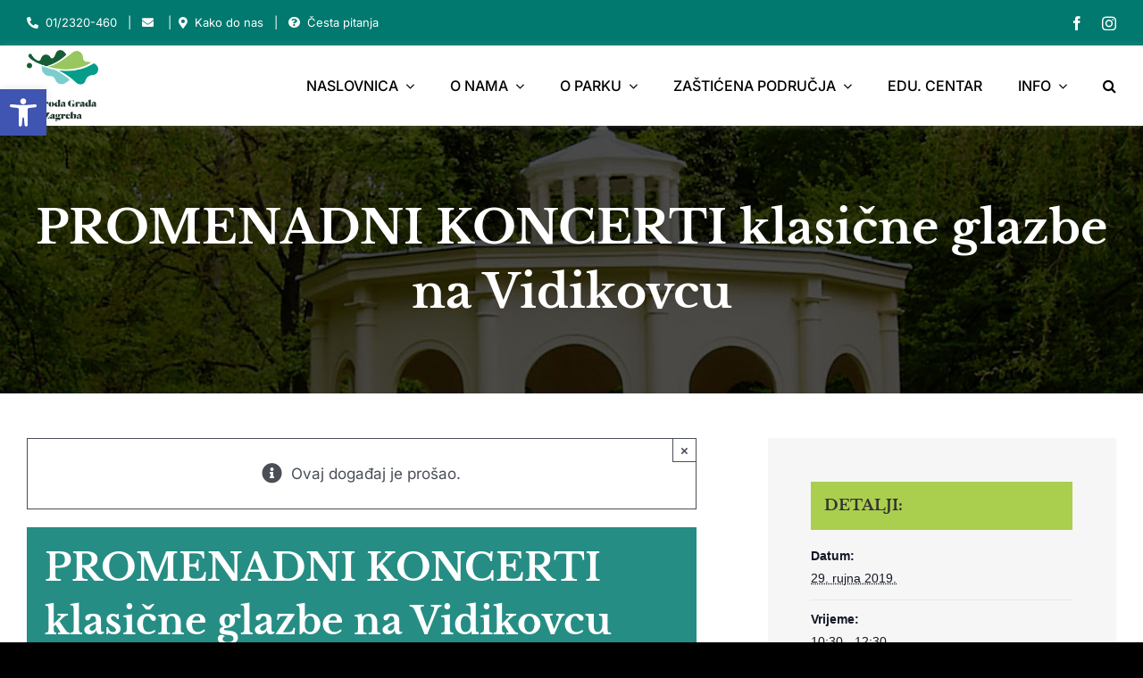

--- FILE ---
content_type: text/html; charset=UTF-8
request_url: https://park-maksimir.hr/event/promenadni-koncerti-klasicne-glazbe-na-vidikovcu-20/
body_size: 29382
content:
<!DOCTYPE html>
<html class="avada-html-layout-wide avada-html-header-position-top" lang="hr" prefix="og: http://ogp.me/ns# fb: http://ogp.me/ns/fb#">
<head>
	<meta http-equiv="X-UA-Compatible" content="IE=edge" />
	<meta http-equiv="Content-Type" content="text/html; charset=utf-8"/>
	<meta name="viewport" content="width=device-width, initial-scale=1" />
	<title>PROMENADNI KONCERTI klasične glazbe na Vidikovcu &#8211; Priroda Grada Zagreba</title>
<link rel='stylesheet' id='tec-variables-skeleton-css'  href='https://park-maksimir.hr/wp-content/plugins/the-events-calendar/common/src/resources/css/variables-skeleton.min.css?ver=4.14.15' type='text/css' media='all' />
<link rel='stylesheet' id='tec-variables-full-css'  href='https://park-maksimir.hr/wp-content/plugins/the-events-calendar/common/src/resources/css/variables-full.min.css?ver=4.14.15' type='text/css' media='all' />
<meta name='robots' content='max-image-preview:large' />
<link rel="alternate" hreflang="hr" href="https://park-maksimir.hr/event/promenadni-koncerti-klasicne-glazbe-na-vidikovcu-20/" />
<link rel="alternate" hreflang="x-default" href="https://park-maksimir.hr/event/promenadni-koncerti-klasicne-glazbe-na-vidikovcu-20/" />
<link rel='dns-prefetch' href='//s.w.org' />
<link rel="alternate" type="application/rss+xml" title="Priroda Grada Zagreba &raquo; Kanal" href="https://park-maksimir.hr/feed/" />
<link rel="alternate" type="application/rss+xml" title="Priroda Grada Zagreba &raquo; Kanal komentara" href="https://park-maksimir.hr/comments/feed/" />
<link rel="alternate" type="text/calendar" title="Priroda Grada Zagreba &raquo; iCal Feed" href="https://park-maksimir.hr/events/?ical=1" />
					<link rel="shortcut icon" href="https://park-maksimir.hr/wp-content/uploads/2024/04/PGZ.svg" type="image/x-icon" />
		
					<!-- For iPhone -->
			<link rel="apple-touch-icon" href="https://park-maksimir.hr/wp-content/uploads/2024/04/PGZ.svg">
		
					<!-- For iPhone Retina display -->
			<link rel="apple-touch-icon" sizes="180x180" href="https://park-maksimir.hr/wp-content/uploads/2024/04/PGZ.svg">
		
					<!-- For iPad -->
			<link rel="apple-touch-icon" sizes="152x152" href="https://park-maksimir.hr/wp-content/uploads/2024/04/PGZ.svg">
		
					<!-- For iPad Retina display -->
			<link rel="apple-touch-icon" sizes="167x167" href="https://park-maksimir.hr/wp-content/uploads/2024/04/PGZ.svg">
		
		
		<meta property="og:title" content="PROMENADNI KONCERTI klasične glazbe na Vidikovcu"/>
		<meta property="og:type" content="article"/>
		<meta property="og:url" content="https://park-maksimir.hr/event/promenadni-koncerti-klasicne-glazbe-na-vidikovcu-20/"/>
		<meta property="og:site_name" content="Priroda Grada Zagreba"/>
		<meta property="og:description" content=""/>

									<meta property="og:image" content="https://park-maksimir.hr/wp-content/uploads/2024/04/PGZ.png"/>
							<script type="text/javascript">
window._wpemojiSettings = {"baseUrl":"https:\/\/s.w.org\/images\/core\/emoji\/13.1.0\/72x72\/","ext":".png","svgUrl":"https:\/\/s.w.org\/images\/core\/emoji\/13.1.0\/svg\/","svgExt":".svg","source":{"concatemoji":"https:\/\/park-maksimir.hr\/wp-includes\/js\/wp-emoji-release.min.js?ver=5.9.12"}};
/*! This file is auto-generated */
!function(e,a,t){var n,r,o,i=a.createElement("canvas"),p=i.getContext&&i.getContext("2d");function s(e,t){var a=String.fromCharCode;p.clearRect(0,0,i.width,i.height),p.fillText(a.apply(this,e),0,0);e=i.toDataURL();return p.clearRect(0,0,i.width,i.height),p.fillText(a.apply(this,t),0,0),e===i.toDataURL()}function c(e){var t=a.createElement("script");t.src=e,t.defer=t.type="text/javascript",a.getElementsByTagName("head")[0].appendChild(t)}for(o=Array("flag","emoji"),t.supports={everything:!0,everythingExceptFlag:!0},r=0;r<o.length;r++)t.supports[o[r]]=function(e){if(!p||!p.fillText)return!1;switch(p.textBaseline="top",p.font="600 32px Arial",e){case"flag":return s([127987,65039,8205,9895,65039],[127987,65039,8203,9895,65039])?!1:!s([55356,56826,55356,56819],[55356,56826,8203,55356,56819])&&!s([55356,57332,56128,56423,56128,56418,56128,56421,56128,56430,56128,56423,56128,56447],[55356,57332,8203,56128,56423,8203,56128,56418,8203,56128,56421,8203,56128,56430,8203,56128,56423,8203,56128,56447]);case"emoji":return!s([10084,65039,8205,55357,56613],[10084,65039,8203,55357,56613])}return!1}(o[r]),t.supports.everything=t.supports.everything&&t.supports[o[r]],"flag"!==o[r]&&(t.supports.everythingExceptFlag=t.supports.everythingExceptFlag&&t.supports[o[r]]);t.supports.everythingExceptFlag=t.supports.everythingExceptFlag&&!t.supports.flag,t.DOMReady=!1,t.readyCallback=function(){t.DOMReady=!0},t.supports.everything||(n=function(){t.readyCallback()},a.addEventListener?(a.addEventListener("DOMContentLoaded",n,!1),e.addEventListener("load",n,!1)):(e.attachEvent("onload",n),a.attachEvent("onreadystatechange",function(){"complete"===a.readyState&&t.readyCallback()})),(n=t.source||{}).concatemoji?c(n.concatemoji):n.wpemoji&&n.twemoji&&(c(n.twemoji),c(n.wpemoji)))}(window,document,window._wpemojiSettings);
</script>
<style type="text/css">
img.wp-smiley,
img.emoji {
	display: inline !important;
	border: none !important;
	box-shadow: none !important;
	height: 1em !important;
	width: 1em !important;
	margin: 0 0.07em !important;
	vertical-align: -0.1em !important;
	background: none !important;
	padding: 0 !important;
}
</style>
	<style id='global-styles-inline-css' type='text/css'>
body{--wp--preset--color--black: #000000;--wp--preset--color--cyan-bluish-gray: #abb8c3;--wp--preset--color--white: #ffffff;--wp--preset--color--pale-pink: #f78da7;--wp--preset--color--vivid-red: #cf2e2e;--wp--preset--color--luminous-vivid-orange: #ff6900;--wp--preset--color--luminous-vivid-amber: #fcb900;--wp--preset--color--light-green-cyan: #7bdcb5;--wp--preset--color--vivid-green-cyan: #00d084;--wp--preset--color--pale-cyan-blue: #8ed1fc;--wp--preset--color--vivid-cyan-blue: #0693e3;--wp--preset--color--vivid-purple: #9b51e0;--wp--preset--gradient--vivid-cyan-blue-to-vivid-purple: linear-gradient(135deg,rgba(6,147,227,1) 0%,rgb(155,81,224) 100%);--wp--preset--gradient--light-green-cyan-to-vivid-green-cyan: linear-gradient(135deg,rgb(122,220,180) 0%,rgb(0,208,130) 100%);--wp--preset--gradient--luminous-vivid-amber-to-luminous-vivid-orange: linear-gradient(135deg,rgba(252,185,0,1) 0%,rgba(255,105,0,1) 100%);--wp--preset--gradient--luminous-vivid-orange-to-vivid-red: linear-gradient(135deg,rgba(255,105,0,1) 0%,rgb(207,46,46) 100%);--wp--preset--gradient--very-light-gray-to-cyan-bluish-gray: linear-gradient(135deg,rgb(238,238,238) 0%,rgb(169,184,195) 100%);--wp--preset--gradient--cool-to-warm-spectrum: linear-gradient(135deg,rgb(74,234,220) 0%,rgb(151,120,209) 20%,rgb(207,42,186) 40%,rgb(238,44,130) 60%,rgb(251,105,98) 80%,rgb(254,248,76) 100%);--wp--preset--gradient--blush-light-purple: linear-gradient(135deg,rgb(255,206,236) 0%,rgb(152,150,240) 100%);--wp--preset--gradient--blush-bordeaux: linear-gradient(135deg,rgb(254,205,165) 0%,rgb(254,45,45) 50%,rgb(107,0,62) 100%);--wp--preset--gradient--luminous-dusk: linear-gradient(135deg,rgb(255,203,112) 0%,rgb(199,81,192) 50%,rgb(65,88,208) 100%);--wp--preset--gradient--pale-ocean: linear-gradient(135deg,rgb(255,245,203) 0%,rgb(182,227,212) 50%,rgb(51,167,181) 100%);--wp--preset--gradient--electric-grass: linear-gradient(135deg,rgb(202,248,128) 0%,rgb(113,206,126) 100%);--wp--preset--gradient--midnight: linear-gradient(135deg,rgb(2,3,129) 0%,rgb(40,116,252) 100%);--wp--preset--duotone--dark-grayscale: url('#wp-duotone-dark-grayscale');--wp--preset--duotone--grayscale: url('#wp-duotone-grayscale');--wp--preset--duotone--purple-yellow: url('#wp-duotone-purple-yellow');--wp--preset--duotone--blue-red: url('#wp-duotone-blue-red');--wp--preset--duotone--midnight: url('#wp-duotone-midnight');--wp--preset--duotone--magenta-yellow: url('#wp-duotone-magenta-yellow');--wp--preset--duotone--purple-green: url('#wp-duotone-purple-green');--wp--preset--duotone--blue-orange: url('#wp-duotone-blue-orange');--wp--preset--font-size--small: 12.75px;--wp--preset--font-size--medium: 20px;--wp--preset--font-size--large: 25.5px;--wp--preset--font-size--x-large: 42px;--wp--preset--font-size--normal: 17px;--wp--preset--font-size--xlarge: 34px;--wp--preset--font-size--huge: 51px;}.has-black-color{color: var(--wp--preset--color--black) !important;}.has-cyan-bluish-gray-color{color: var(--wp--preset--color--cyan-bluish-gray) !important;}.has-white-color{color: var(--wp--preset--color--white) !important;}.has-pale-pink-color{color: var(--wp--preset--color--pale-pink) !important;}.has-vivid-red-color{color: var(--wp--preset--color--vivid-red) !important;}.has-luminous-vivid-orange-color{color: var(--wp--preset--color--luminous-vivid-orange) !important;}.has-luminous-vivid-amber-color{color: var(--wp--preset--color--luminous-vivid-amber) !important;}.has-light-green-cyan-color{color: var(--wp--preset--color--light-green-cyan) !important;}.has-vivid-green-cyan-color{color: var(--wp--preset--color--vivid-green-cyan) !important;}.has-pale-cyan-blue-color{color: var(--wp--preset--color--pale-cyan-blue) !important;}.has-vivid-cyan-blue-color{color: var(--wp--preset--color--vivid-cyan-blue) !important;}.has-vivid-purple-color{color: var(--wp--preset--color--vivid-purple) !important;}.has-black-background-color{background-color: var(--wp--preset--color--black) !important;}.has-cyan-bluish-gray-background-color{background-color: var(--wp--preset--color--cyan-bluish-gray) !important;}.has-white-background-color{background-color: var(--wp--preset--color--white) !important;}.has-pale-pink-background-color{background-color: var(--wp--preset--color--pale-pink) !important;}.has-vivid-red-background-color{background-color: var(--wp--preset--color--vivid-red) !important;}.has-luminous-vivid-orange-background-color{background-color: var(--wp--preset--color--luminous-vivid-orange) !important;}.has-luminous-vivid-amber-background-color{background-color: var(--wp--preset--color--luminous-vivid-amber) !important;}.has-light-green-cyan-background-color{background-color: var(--wp--preset--color--light-green-cyan) !important;}.has-vivid-green-cyan-background-color{background-color: var(--wp--preset--color--vivid-green-cyan) !important;}.has-pale-cyan-blue-background-color{background-color: var(--wp--preset--color--pale-cyan-blue) !important;}.has-vivid-cyan-blue-background-color{background-color: var(--wp--preset--color--vivid-cyan-blue) !important;}.has-vivid-purple-background-color{background-color: var(--wp--preset--color--vivid-purple) !important;}.has-black-border-color{border-color: var(--wp--preset--color--black) !important;}.has-cyan-bluish-gray-border-color{border-color: var(--wp--preset--color--cyan-bluish-gray) !important;}.has-white-border-color{border-color: var(--wp--preset--color--white) !important;}.has-pale-pink-border-color{border-color: var(--wp--preset--color--pale-pink) !important;}.has-vivid-red-border-color{border-color: var(--wp--preset--color--vivid-red) !important;}.has-luminous-vivid-orange-border-color{border-color: var(--wp--preset--color--luminous-vivid-orange) !important;}.has-luminous-vivid-amber-border-color{border-color: var(--wp--preset--color--luminous-vivid-amber) !important;}.has-light-green-cyan-border-color{border-color: var(--wp--preset--color--light-green-cyan) !important;}.has-vivid-green-cyan-border-color{border-color: var(--wp--preset--color--vivid-green-cyan) !important;}.has-pale-cyan-blue-border-color{border-color: var(--wp--preset--color--pale-cyan-blue) !important;}.has-vivid-cyan-blue-border-color{border-color: var(--wp--preset--color--vivid-cyan-blue) !important;}.has-vivid-purple-border-color{border-color: var(--wp--preset--color--vivid-purple) !important;}.has-vivid-cyan-blue-to-vivid-purple-gradient-background{background: var(--wp--preset--gradient--vivid-cyan-blue-to-vivid-purple) !important;}.has-light-green-cyan-to-vivid-green-cyan-gradient-background{background: var(--wp--preset--gradient--light-green-cyan-to-vivid-green-cyan) !important;}.has-luminous-vivid-amber-to-luminous-vivid-orange-gradient-background{background: var(--wp--preset--gradient--luminous-vivid-amber-to-luminous-vivid-orange) !important;}.has-luminous-vivid-orange-to-vivid-red-gradient-background{background: var(--wp--preset--gradient--luminous-vivid-orange-to-vivid-red) !important;}.has-very-light-gray-to-cyan-bluish-gray-gradient-background{background: var(--wp--preset--gradient--very-light-gray-to-cyan-bluish-gray) !important;}.has-cool-to-warm-spectrum-gradient-background{background: var(--wp--preset--gradient--cool-to-warm-spectrum) !important;}.has-blush-light-purple-gradient-background{background: var(--wp--preset--gradient--blush-light-purple) !important;}.has-blush-bordeaux-gradient-background{background: var(--wp--preset--gradient--blush-bordeaux) !important;}.has-luminous-dusk-gradient-background{background: var(--wp--preset--gradient--luminous-dusk) !important;}.has-pale-ocean-gradient-background{background: var(--wp--preset--gradient--pale-ocean) !important;}.has-electric-grass-gradient-background{background: var(--wp--preset--gradient--electric-grass) !important;}.has-midnight-gradient-background{background: var(--wp--preset--gradient--midnight) !important;}.has-small-font-size{font-size: var(--wp--preset--font-size--small) !important;}.has-medium-font-size{font-size: var(--wp--preset--font-size--medium) !important;}.has-large-font-size{font-size: var(--wp--preset--font-size--large) !important;}.has-x-large-font-size{font-size: var(--wp--preset--font-size--x-large) !important;}
</style>
<link rel='stylesheet' id='astero_css-css'  href='https://park-maksimir.hr/wp-content/plugins/astero/public/css/style.css?ver=5.9.12' type='text/css' media='all' />
<link rel='stylesheet' id='astero_custom_css-css'  href='https://park-maksimir.hr/wp-content/plugins/astero/public/css/custom.css?ver=5.9.12' type='text/css' media='all' />
<link rel='stylesheet' id='dnd-upload-cf7-css'  href='https://park-maksimir.hr/wp-content/plugins/drag-and-drop-multiple-file-upload-contact-form-7/assets/css/dnd-upload-cf7.css?ver=1.3.6.5' type='text/css' media='all' />
<style id='woocommerce-inline-inline-css' type='text/css'>
.woocommerce form .form-row .required { visibility: visible; }
</style>
<style id='wpgb-head-inline-css' type='text/css'>
.wp-grid-builder:not(.wpgb-template),.wpgb-facet{opacity:0.01}.wpgb-facet fieldset{margin:0;padding:0;border:none;outline:none;box-shadow:none}.wpgb-facet fieldset:last-child{margin-bottom:40px;}.wpgb-facet fieldset legend.wpgb-sr-only{height:1px;width:1px}
</style>
<link rel='stylesheet' id='wpml-legacy-post-translations-0-css'  href='//park-maksimir.hr/wp-content/plugins/sitepress-multilingual-cms/templates/language-switchers/legacy-post-translations/style.min.css?ver=1' type='text/css' media='all' />
<link rel='stylesheet' id='pojo-a11y-css'  href='https://park-maksimir.hr/wp-content/plugins/pojo-accessibility/assets/css/style.min.css?ver=1.0.0' type='text/css' media='all' />
<link rel='stylesheet' id='fusion-dynamic-css-css'  href='https://park-maksimir.hr/wp-content/uploads/fusion-styles/12e687c49c1b46db7b8058d173444a32.min.css?ver=3.6' type='text/css' media='all' />
<script type="text/template" id="tmpl-variation-template">
	<div class="woocommerce-variation-description">{{{ data.variation.variation_description }}}</div>
	<div class="woocommerce-variation-price">{{{ data.variation.price_html }}}</div>
	<div class="woocommerce-variation-availability">{{{ data.variation.availability_html }}}</div>
</script>
<script type="text/template" id="tmpl-unavailable-variation-template">
	<p>Oprostite ali ovaj proizvod nije dostupan. Molimo izaberite drugu kombinaciju.</p>
</script>
<script type='text/javascript' src='https://park-maksimir.hr/wp-includes/js/jquery/jquery.min.js?ver=3.6.0' id='jquery-core-js'></script>
<script type='text/javascript' src='https://park-maksimir.hr/wp-includes/js/jquery/jquery-migrate.min.js?ver=3.3.2' id='jquery-migrate-js'></script>
<script type='text/javascript' src='https://park-maksimir.hr/wp-content/plugins/the-events-calendar/common/src/resources/js/tribe-common.min.js?ver=4.14.15' id='tribe-common-js'></script>
<script type='text/javascript' src='https://park-maksimir.hr/wp-content/plugins/the-events-calendar/src/resources/js/views/breakpoints.js?ver=5.14.0.4' id='tribe-events-views-v2-breakpoints-js'></script>
<link rel="https://api.w.org/" href="https://park-maksimir.hr/wp-json/" /><link rel="alternate" type="application/json" href="https://park-maksimir.hr/wp-json/wp/v2/tribe_events/2813" /><link rel="EditURI" type="application/rsd+xml" title="RSD" href="https://park-maksimir.hr/xmlrpc.php?rsd" />
<link rel="wlwmanifest" type="application/wlwmanifest+xml" href="https://park-maksimir.hr/wp-includes/wlwmanifest.xml" /> 
<meta name="generator" content="WordPress 5.9.12" />
<meta name="generator" content="WooCommerce 6.5.1" />
<link rel="canonical" href="https://park-maksimir.hr/event/promenadni-koncerti-klasicne-glazbe-na-vidikovcu-20/" />
<link rel='shortlink' href='https://park-maksimir.hr/?p=2813' />
<link rel="alternate" type="application/json+oembed" href="https://park-maksimir.hr/wp-json/oembed/1.0/embed?url=https%3A%2F%2Fpark-maksimir.hr%2Fevent%2Fpromenadni-koncerti-klasicne-glazbe-na-vidikovcu-20%2F" />
<link rel="alternate" type="text/xml+oembed" href="https://park-maksimir.hr/wp-json/oembed/1.0/embed?url=https%3A%2F%2Fpark-maksimir.hr%2Fevent%2Fpromenadni-koncerti-klasicne-glazbe-na-vidikovcu-20%2F&#038;format=xml" />
<meta name="generator" content="WPML ver:4.5.2 stt:22,1;" />
<style type="text/css" id="simple-css-output">body:not(.avada-menu-highlight-style-background) .fusion-is-sticky .fusion-main-menu>ul>li:not(:last-child) {padding-right:48px;}.fusion-button_size-large #main #comment-submit, .fusion-button_size-large #main .comment-submit, .fusion-button_size-large #reviews input#submit, .fusion-button_size-large #tribe-events .tribe-events-button, .fusion-button_size-large #tribe-events .tribe-events-list .tribe-events-event-cost form .tribe-button, .fusion-button_size-large #tribe-events .tribe-events-tickets .add-to-cart .tribe-button, .fusion-button_size-large #tribe-events .tribe-events-tickets .tickets_submit .tribe-button, .fusion-button_size-large #tribe-events-bar .tribe-bar-filters .tribe-bar-filters-inner .tribe-bar-submit input[type=submit], .fusion-button_size-large #tribe-events-footer ~ a.tribe-events-ical.tribe-events-button, .fusion-button_size-large #tribe_events_filter_control #tribe_events_filters_reset, .fusion-button_size-large #tribe_events_filter_control #tribe_events_filters_toggle, .fusion-button_size-large .avada-ec-views-v1 #tribe_events_filters_wrapper .tribe-events-filters-mobile-controls button, .fusion-button_size-large .comment-form input[type="submit"], .fusion-button_size-large .fusion-button-default-size, .fusion-button_size-large .fusion-footer-widget-area .fusion-privacy-placeholder .button-default, .fusion-button_size-large .fusion-portfolio-one .fusion-button, .fusion-button_size-large .gform_page_footer input[type="button"], .fusion-button_size-large .gform_wrapper .button, .fusion-button_size-large .gform_wrapper .gform_button, .fusion-button_size-large .page-tribe-attendee-registration button, .fusion-button_size-large .post-password-form input[type="submit"], .fusion-button_size-large .price_slider_amount button, .fusion-button_size-large .slidingbar-area .button-default, .fusion-button_size-large .ticket-selector-submit-btn[type=submit], .fusion-button_size-large .tml-submit-wrap input[type="submit"], .fusion-button_size-large .tribe-block__event-website a, .fusion-button_size-large .tribe-block__events-link .tribe-block__btn--link > a, .fusion-button_size-large .tribe-events .tribe-events-c-ical > a, .fusion-button_size-large .woocommerce .avada-order-details .order-again .button, .fusion-button_size-large .woocommerce .avada-shipping-calculator-form .button, .fusion-button_size-large .woocommerce .cart-collaterals .checkout-button, .fusion-button_size-large .woocommerce .checkout #place_order, .fusion-button_size-large .woocommerce .checkout_coupon .button, .fusion-button_size-large .woocommerce .login .button, .fusion-button_size-large .woocommerce .lost_reset_password input[type="submit"], .fusion-button_size-large .woocommerce .register .button, .fusion-button_size-large .woocommerce .single_add_to_cart_button, .fusion-button_size-large .woocommerce-MyAccount-content form .button, .fusion-button_size-large .woocommerce.add_to_cart_inline .button, .fusion-button_size-large .wpcf7-form input[type="submit"], .fusion-button_size-large .wpcf7-submit, .fusion-button_size-large.fusion-body .tribe-block.tribe-tickets .tribe-tickets .tribe-tickets__buy, .fusion-button_size-large.fusion-body .tribe-common .tribe-events-c-search__button, .fusion-button_size-large.fusion-body .tribe_events .tribe-tickets .tribe-tickets__buy, .fusion-button_size-large.fusion-body.tribe_community_edit .tribe-button, .fusion-button_size-large.woocommerce button.button { background: #33a7b9; border-color: #33a7b9;}#main #comment-submit:active, #main .comment-submit:active, #reviews input#submit:active, #tribe-events .tribe-events-button:active, #tribe-events .tribe-events-list .tribe-events-event-cost form .tribe-button:active, #tribe-events .tribe-events-tickets .add-to-cart .tribe-button:active, #tribe-events .tribe-events-tickets .tickets_submit .tribe-button:active, #tribe-events-bar .tribe-bar-filters .tribe-bar-filters-inner .tribe-bar-submit input[type=submit]:active, #tribe-events-footer ~ a.tribe-events-ical.tribe-events-button:active, #tribe_events_filter_control #tribe_events_filters_reset:active, #tribe_events_filter_control #tribe_events_filters_toggle:active, .avada-ec-views-v1 #tribe_events_filters_wrapper .tribe-events-filters-mobile-controls button:active, .button-default:active, .button.default:active, .comment-form input[type="submit"]:active, .fusion-body .tribe-block.tribe-tickets .tribe-tickets .tribe-tickets__buy:active, .fusion-body .tribe-common .tribe-events-c-search__button:active, .fusion-body .tribe_events .tribe-tickets .tribe-tickets__buy:active, .fusion-body.tribe_community_edit .tribe-button:active, .fusion-button-default:active, .fusion-footer-widget-area .fusion-privacy-placeholder .button-default:active, .fusion-portfolio-one .fusion-button:active, .gform_page_footer input[type="button"]:active, .gform_wrapper .button:active, .gform_wrapper .gform_button:active, .page-tribe-attendee-registration button:active, .post-password-form input[type="submit"]:active, .price_slider_amount button:active, .slidingbar-area .button-default:active, .ticket-selector-submit-btn[type=submit]:active, .tml-submit-wrap input[type="submit"]:active, .tribe-block__event-website a:active, .tribe-block__events-link .tribe-block__btn--link > a:active, .tribe-events .tribe-events-c-ical > a:active, .woocommerce .avada-order-details .order-again .button:active, .woocommerce .avada-shipping-calculator-form .button:active, .woocommerce .cart-collaterals .checkout-button:active, .woocommerce .checkout #place_order:active, .woocommerce .checkout_coupon .button:active, .woocommerce .login .button:active, .woocommerce .lost_reset_password input[type="submit"]:active, .woocommerce .register .button:active, .woocommerce .single_add_to_cart_button:active, .woocommerce button.button:active, .woocommerce-MyAccount-content form .button:active, .woocommerce.add_to_cart_inline .button:active, .wpcf7-form input[type="submit"]:active, .wpcf7-submit:active, input.button-default:active, #main #comment-submit:focus, #main .comment-submit:focus, #reviews input#submit:focus, #tribe-events .tribe-events-button:focus, #tribe-events .tribe-events-list .tribe-events-event-cost form .tribe-button:focus, #tribe-events .tribe-events-tickets .add-to-cart .tribe-button:focus, #tribe-events .tribe-events-tickets .tickets_submit .tribe-button:focus, #tribe-events-bar .tribe-bar-filters .tribe-bar-filters-inner .tribe-bar-submit input[type=submit]:focus, #tribe-events-footer ~ a.tribe-events-ical.tribe-events-button:focus, #tribe_events_filter_control #tribe_events_filters_reset:focus, #tribe_events_filter_control #tribe_events_filters_toggle:focus, .avada-ec-views-v1 #tribe_events_filters_wrapper .tribe-events-filters-mobile-controls button:focus, .button-default:focus, .button.default:focus, .comment-form input[type="submit"]:focus, .fusion-body .tribe-block.tribe-tickets .tribe-tickets .tribe-tickets__buy:focus, .fusion-body .tribe-common .tribe-events-c-search__button:focus, .fusion-body .tribe_events .tribe-tickets .tribe-tickets__buy:focus, .fusion-body.tribe_community_edit .tribe-button:focus, .fusion-button-default:focus, .fusion-footer-widget-area .fusion-privacy-placeholder .button-default:focus, .fusion-portfolio-one .fusion-button:focus, .gform_page_footer input[type="button"]:focus, .gform_wrapper .button:focus, .gform_wrapper .gform_button:focus, .page-tribe-attendee-registration button:focus, .post-password-form input[type="submit"]:focus, .price_slider_amount button:focus, .slidingbar-area .button-default:focus, .ticket-selector-submit-btn[type=submit]:focus, .tml-submit-wrap input[type="submit"]:focus, .tribe-block__event-website a:focus, .tribe-block__events-link .tribe-block__btn--link > a:focus, .tribe-events .tribe-events-c-ical > a:focus, .woocommerce .avada-order-details .order-again .button:focus, .woocommerce .avada-shipping-calculator-form .button:focus, .woocommerce .cart-collaterals .checkout-button:focus, .woocommerce .checkout #place_order:focus, .woocommerce .checkout_coupon .button:focus, .woocommerce .login .button:focus, .woocommerce .lost_reset_password input[type="submit"]:focus, .woocommerce .register .button:focus, .woocommerce .single_add_to_cart_button:focus, .woocommerce button.button:focus, .woocommerce-MyAccount-content form .button:focus, .woocommerce.add_to_cart_inline .button:focus, .wpcf7-form input[type="submit"]:focus, .wpcf7-submit:focus, input.button-default:focus, #main #comment-submit:hover, #main .comment-submit:hover, #reviews input#submit:hover, #tribe-events .tribe-events-button:hover, #tribe-events .tribe-events-list .tribe-events-event-cost form .tribe-button:hover, #tribe-events .tribe-events-tickets .add-to-cart .tribe-button:hover, #tribe-events .tribe-events-tickets .tickets_submit .tribe-button:hover, #tribe-events-bar .tribe-bar-filters .tribe-bar-filters-inner .tribe-bar-submit input[type=submit]:hover, #tribe-events-footer ~ a.tribe-events-ical.tribe-events-button:hover, #tribe_events_filter_control #tribe_events_filters_reset:hover, #tribe_events_filter_control #tribe_events_filters_toggle:hover, .avada-ec-views-v1 #tribe_events_filters_wrapper .tribe-events-filters-mobile-controls button:hover, .button-default:hover, .button.default:hover, .comment-form input[type="submit"]:hover, .fusion-body .tribe-block.tribe-tickets .tribe-tickets .tribe-tickets__buy:hover, .fusion-body .tribe-common .tribe-events-c-search__button:hover, .fusion-body .tribe_events .tribe-tickets .tribe-tickets__buy:hover, .fusion-body.tribe_community_edit .tribe-button:hover, .fusion-button-default:hover, .fusion-footer-widget-area .fusion-privacy-placeholder .button-default:hover, .fusion-portfolio-one .fusion-button:hover, .gform_page_footer input[type="button"]:hover, .gform_wrapper .button:hover, .gform_wrapper .gform_button:hover, .page-tribe-attendee-registration button:hover, .post-password-form input[type="submit"]:hover, .price_slider_amount button:hover, .slidingbar-area .button-default:hover, .ticket-selector-submit-btn[type=submit]:hover, .tml-submit-wrap input[type="submit"]:hover, .tribe-block__event-website a:hover, .tribe-block__events-link .tribe-block__btn--link > a:hover, .tribe-events .tribe-events-c-ical > a:hover, .woocommerce .avada-order-details .order-again .button:hover, .woocommerce .avada-shipping-calculator-form .button:hover, .woocommerce .cart-collaterals .checkout-button:hover, .woocommerce .checkout #place_order:hover, .woocommerce .checkout_coupon .button:hover, .woocommerce .login .button:hover, .woocommerce .lost_reset_password input[type="submit"]:hover, .woocommerce .register .button:hover, .woocommerce .single_add_to_cart_button:hover, .woocommerce button.button:hover, .woocommerce-MyAccount-content form .button:hover, .woocommerce.add_to_cart_inline .button:hover, .wpcf7-form input[type="submit"]:hover, .wpcf7-submit:hover, input.button-default:hover { background: #8bc34a; border-color: #8bc34a; color:#000;}.siroki .fusion-button { width: 100%;}.svepet .fusion-header-wrapper,.svepet .fusion-tb-header { display: none!important;}p.wpml-ls-statics-post_translations.wpml-ls { text-align: center; max-width:50%; margin:0 auto;}.svepet .bocnirow { pointer-events: none!important;}.svepet .plutajuci { pointer-events: auto!important;}.slide-id-8171 .fusion-title.fusion-title-center .title-heading-center {text-shadow:3px 3px 10px rgb(0 0 0 / 40%);}.svepet main#main { background-image:url(https://park-maksimir.hr/wp-content/uploads/2021/07/List_L.svg),url(https://park-maksimir.hr/wp-content/uploads/2021/07/List_R.svg); background-position:left 600px, right 1200px; background-size:500px, 500px;}.mario main#main { background-image:url(https://park-maksimir.hr/wp-content/uploads/2021/07/List_L.svg),url(https://park-maksimir.hr/wp-content/uploads/2021/07/List_R.svg); background-position:left 600px, right 1200px; background-size:500px, 500px;}.fusion-body .fusion-separator {margin-bottom:60px;}.gform_wrapper .gfield_required {font-size:0;}.gform_wrapper .gfield_label .gfield_required .gfield_required:after {display:inline-block; content:"*";font-size:16px; color:#33a7b9;}.estp-tab-overlay { display: none;}.partneri img { width: 200px;}.eu img { width: 400px;}.svepet .fusion-menu-element-wrapper.collapse-enabled li.menu-item:not(.expanded) { border:none;}.svepet .post-content { margin-top: 10px;}.svepet .avada-html-layout-boxed, .avada-html-layout-boxed body,.svepet .avada-html-layout-boxed body.custom-background { background-color:#fff;}.svepet .fusion-menu-element-wrapper.collapse-enabled.mobile-size-column-absolute:not(.mobile-mode-always-expanded).expanded>ul,.fusion-menu-element-wrapper.collapse-enabled.mobile-size-full-absolute:not(.mobile-mode-always-expanded).expanded>ul { max-height: initial;}.svepet .fusion-menu-element-wrapper>.avada-menu-mobile-menu-trigger { background-color: #33a7b9; color:#fff; padding:20px; margin-left:-25px; font-size:25px;}.svepet .fusion-menu-element-wrapper.collapse-enabled ul li>a { min-height:50px;}.svepet .fusion-menu-element-wrapper.collapse-enabled.mobile-mode-collapse-to-button>ul { overflow:visible; box-shadow: 0 0 40px rgb(0 0 0 / 20%);}.svepet .plutajuci { box-shadow: 0 0 40px rgb(0 0 0 / 7%); padding: 30px 20px; border-radius:15px; background:#fff;}.svepet .avada-page-titlebar-wrapper,.svepet .estp-tab-wrapper { display: none;}.naslovnafotka img {width:100%;}@media only screen and (max-width : 1024px) { .svepet.fusion-body .fusion-flex-container.fusion-builder-row-1 { top:0!important; z-index:9999999; } .admin-bar.svepet.fusion-body .fusion-flex-container.fusion-builder-row-1 { top:46px!important; } .svepet .plutajuci { padding: 0; box-shadow: none; background:transparent;}}@media only screen and (max-width : 640px) { .svepet.fusion-body .fusion-flex-container.fusion-builder-row-1 { top:0!important; } .svepet .fusion-menu-element-wrapper>.avada-menu-mobile-menu-trigger { padding:23px 20px; } .svepet #main { padding-top:0; }}</style><noscript><style>.wp-grid-builder .wpgb-card.wpgb-card-hidden .wpgb-card-wrapper{opacity:1!important;visibility:visible!important;transform:none!important}.wpgb-facet {opacity:1!important;pointer-events:auto!important}.wpgb-facet *:not(.wpgb-pagination-facet){display:none}</style></noscript><meta name="tec-api-version" content="v1"><meta name="tec-api-origin" content="https://park-maksimir.hr"><link rel="alternate" href="https://park-maksimir.hr/wp-json/tribe/events/v1/events/2813" /><style type="text/css" id="css-fb-visibility">@media screen and (max-width: 767px){.fusion-no-small-visibility{display:none !important;}body:not(.fusion-builder-ui-wireframe) .sm-text-align-center{text-align:center !important;}body:not(.fusion-builder-ui-wireframe) .sm-text-align-left{text-align:left !important;}body:not(.fusion-builder-ui-wireframe) .sm-text-align-right{text-align:right !important;}body:not(.fusion-builder-ui-wireframe) .sm-flex-align-center{justify-content:center !important;}body:not(.fusion-builder-ui-wireframe) .sm-flex-align-flex-start{justify-content:flex-start !important;}body:not(.fusion-builder-ui-wireframe) .sm-flex-align-flex-end{justify-content:flex-end !important;}body:not(.fusion-builder-ui-wireframe) .sm-mx-auto{margin-left:auto !important;margin-right:auto !important;}body:not(.fusion-builder-ui-wireframe) .sm-ml-auto{margin-left:auto !important;}body:not(.fusion-builder-ui-wireframe) .sm-mr-auto{margin-right:auto !important;}body:not(.fusion-builder-ui-wireframe) .fusion-absolute-position-small{position:absolute;top:auto;width:100%;}}@media screen and (min-width: 768px) and (max-width: 1023px){.fusion-no-medium-visibility{display:none !important;}body:not(.fusion-builder-ui-wireframe) .md-text-align-center{text-align:center !important;}body:not(.fusion-builder-ui-wireframe) .md-text-align-left{text-align:left !important;}body:not(.fusion-builder-ui-wireframe) .md-text-align-right{text-align:right !important;}body:not(.fusion-builder-ui-wireframe) .md-flex-align-center{justify-content:center !important;}body:not(.fusion-builder-ui-wireframe) .md-flex-align-flex-start{justify-content:flex-start !important;}body:not(.fusion-builder-ui-wireframe) .md-flex-align-flex-end{justify-content:flex-end !important;}body:not(.fusion-builder-ui-wireframe) .md-mx-auto{margin-left:auto !important;margin-right:auto !important;}body:not(.fusion-builder-ui-wireframe) .md-ml-auto{margin-left:auto !important;}body:not(.fusion-builder-ui-wireframe) .md-mr-auto{margin-right:auto !important;}body:not(.fusion-builder-ui-wireframe) .fusion-absolute-position-medium{position:absolute;top:auto;width:100%;}}@media screen and (min-width: 1024px){.fusion-no-large-visibility{display:none !important;}body:not(.fusion-builder-ui-wireframe) .lg-text-align-center{text-align:center !important;}body:not(.fusion-builder-ui-wireframe) .lg-text-align-left{text-align:left !important;}body:not(.fusion-builder-ui-wireframe) .lg-text-align-right{text-align:right !important;}body:not(.fusion-builder-ui-wireframe) .lg-flex-align-center{justify-content:center !important;}body:not(.fusion-builder-ui-wireframe) .lg-flex-align-flex-start{justify-content:flex-start !important;}body:not(.fusion-builder-ui-wireframe) .lg-flex-align-flex-end{justify-content:flex-end !important;}body:not(.fusion-builder-ui-wireframe) .lg-mx-auto{margin-left:auto !important;margin-right:auto !important;}body:not(.fusion-builder-ui-wireframe) .lg-ml-auto{margin-left:auto !important;}body:not(.fusion-builder-ui-wireframe) .lg-mr-auto{margin-right:auto !important;}body:not(.fusion-builder-ui-wireframe) .fusion-absolute-position-large{position:absolute;top:auto;width:100%;}}</style>	<noscript><style>.woocommerce-product-gallery{ opacity: 1 !important; }</style></noscript>
	<style type="text/css">
#pojo-a11y-toolbar .pojo-a11y-toolbar-toggle a{ background-color: #4054b2;	color: #ffffff;}
#pojo-a11y-toolbar .pojo-a11y-toolbar-overlay, #pojo-a11y-toolbar .pojo-a11y-toolbar-overlay ul.pojo-a11y-toolbar-items.pojo-a11y-links{ border-color: #4054b2;}
body.pojo-a11y-focusable a:focus{ outline-style: solid !important;	outline-width: 1px !important;	outline-color: #FF0000 !important;}
#pojo-a11y-toolbar{ top: 100px !important;}
#pojo-a11y-toolbar .pojo-a11y-toolbar-overlay{ background-color: #ffffff;}
#pojo-a11y-toolbar .pojo-a11y-toolbar-overlay ul.pojo-a11y-toolbar-items li.pojo-a11y-toolbar-item a, #pojo-a11y-toolbar .pojo-a11y-toolbar-overlay p.pojo-a11y-toolbar-title{ color: #333333;}
#pojo-a11y-toolbar .pojo-a11y-toolbar-overlay ul.pojo-a11y-toolbar-items li.pojo-a11y-toolbar-item a.active{ background-color: #4054b2;	color: #ffffff;}
@media (max-width: 767px) { #pojo-a11y-toolbar { top: 50px !important; } }</style><script type="application/ld+json">
[{"@context":"http://schema.org","@type":"Event","name":"PROMENADNI KONCERTI klasi\u010dne glazbe na Vidikovcu","description":"","url":"https://park-maksimir.hr/event/promenadni-koncerti-klasicne-glazbe-na-vidikovcu-20/","eventAttendanceMode":"https://schema.org/OfflineEventAttendanceMode","startDate":"2019-09-29T10:30:00+02:00","endDate":"2019-09-29T12:30:00+02:00","location":{"@type":"Place","name":"Vidikovac","description":"","url":"","address":{"@type":"PostalAddress"},"telephone":"","sameAs":""},"organizer":{"@type":"Person","name":"TZGZ","description":"","url":"","telephone":"","email":"","sameAs":""},"performer":"Organization"}]
</script>		<style type="text/css" id="wp-custom-css">
			.dva-stupca .fusion-layout-column {
		width: 50% !important;
}		</style>
				<script type="text/javascript">
			var doc = document.documentElement;
			doc.setAttribute( 'data-useragent', navigator.userAgent );
		</script>
		<!-- Global site tag (gtag.js) - Google Analytics -->
<script async src="https://www.googletagmanager.com/gtag/js?id=G-WC4LTTVP5V"></script>
<script>
  window.dataLayer = window.dataLayer || [];
  function gtag(){dataLayer.push(arguments);}
  gtag('js', new Date());

  gtag('config', 'G-WC4LTTVP5V');
</script>
	</head>

<body data-rsssl=1 class="tribe_events-template-default single single-tribe_events postid-2813 theme-Avada woocommerce-no-js tribe-events-page-template tribe-no-js tribe-filter-live fusion-image-hovers fusion-pagination-sizing fusion-button_type-flat fusion-button_span-no fusion-button_gradient-linear avada-image-rollover-circle-no avada-image-rollover-yes avada-image-rollover-direction-center_horiz fusion-body ltr fusion-sticky-header no-mobile-slidingbar no-mobile-totop avada-has-rev-slider-styles fusion-disable-outline fusion-sub-menu-slide mobile-logo-pos-left layout-wide-mode avada-has-boxed-modal-shadow-none layout-scroll-offset-full avada-has-zero-margin-offset-top fusion-top-header menu-text-align-center fusion-woo-product-design-clean fusion-woo-shop-page-columns-3 fusion-woo-related-columns-4 fusion-woo-archive-page-columns-3 fusion-woocommerce-equal-heights avada-has-woo-gallery-disabled woo-sale-badge-circle woo-outofstock-badge-top_bar mobile-menu-design-modern fusion-show-pagination-text fusion-header-layout-v3 avada-responsive avada-footer-fx-none avada-menu-highlight-style-bottombar fusion-search-form-classic fusion-main-menu-search-overlay fusion-avatar-square avada-sticky-shrinkage avada-dropdown-styles avada-blog-layout-large avada-blog-archive-layout-large avada-ec-not-100-width avada-ec-meta-layout-sidebar avada-header-shadow-yes avada-menu-icon-position-top avada-has-megamenu-shadow avada-has-mainmenu-dropdown-divider avada-has-pagetitle-bg-full avada-has-pagetitle-bg-parallax avada-has-mobile-menu-search avada-has-main-nav-search-icon avada-has-megamenu-item-divider avada-has-100-footer avada-has-titlebar-bar_and_content avada-social-full-transparent avada-has-pagination-padding avada-flyout-menu-direction-fade avada-ec-views-v2" >
	<svg xmlns="http://www.w3.org/2000/svg" viewBox="0 0 0 0" width="0" height="0" focusable="false" role="none" style="visibility: hidden; position: absolute; left: -9999px; overflow: hidden;" ><defs><filter id="wp-duotone-dark-grayscale"><feColorMatrix color-interpolation-filters="sRGB" type="matrix" values=" .299 .587 .114 0 0 .299 .587 .114 0 0 .299 .587 .114 0 0 .299 .587 .114 0 0 " /><feComponentTransfer color-interpolation-filters="sRGB" ><feFuncR type="table" tableValues="0 0.49803921568627" /><feFuncG type="table" tableValues="0 0.49803921568627" /><feFuncB type="table" tableValues="0 0.49803921568627" /><feFuncA type="table" tableValues="1 1" /></feComponentTransfer><feComposite in2="SourceGraphic" operator="in" /></filter></defs></svg><svg xmlns="http://www.w3.org/2000/svg" viewBox="0 0 0 0" width="0" height="0" focusable="false" role="none" style="visibility: hidden; position: absolute; left: -9999px; overflow: hidden;" ><defs><filter id="wp-duotone-grayscale"><feColorMatrix color-interpolation-filters="sRGB" type="matrix" values=" .299 .587 .114 0 0 .299 .587 .114 0 0 .299 .587 .114 0 0 .299 .587 .114 0 0 " /><feComponentTransfer color-interpolation-filters="sRGB" ><feFuncR type="table" tableValues="0 1" /><feFuncG type="table" tableValues="0 1" /><feFuncB type="table" tableValues="0 1" /><feFuncA type="table" tableValues="1 1" /></feComponentTransfer><feComposite in2="SourceGraphic" operator="in" /></filter></defs></svg><svg xmlns="http://www.w3.org/2000/svg" viewBox="0 0 0 0" width="0" height="0" focusable="false" role="none" style="visibility: hidden; position: absolute; left: -9999px; overflow: hidden;" ><defs><filter id="wp-duotone-purple-yellow"><feColorMatrix color-interpolation-filters="sRGB" type="matrix" values=" .299 .587 .114 0 0 .299 .587 .114 0 0 .299 .587 .114 0 0 .299 .587 .114 0 0 " /><feComponentTransfer color-interpolation-filters="sRGB" ><feFuncR type="table" tableValues="0.54901960784314 0.98823529411765" /><feFuncG type="table" tableValues="0 1" /><feFuncB type="table" tableValues="0.71764705882353 0.25490196078431" /><feFuncA type="table" tableValues="1 1" /></feComponentTransfer><feComposite in2="SourceGraphic" operator="in" /></filter></defs></svg><svg xmlns="http://www.w3.org/2000/svg" viewBox="0 0 0 0" width="0" height="0" focusable="false" role="none" style="visibility: hidden; position: absolute; left: -9999px; overflow: hidden;" ><defs><filter id="wp-duotone-blue-red"><feColorMatrix color-interpolation-filters="sRGB" type="matrix" values=" .299 .587 .114 0 0 .299 .587 .114 0 0 .299 .587 .114 0 0 .299 .587 .114 0 0 " /><feComponentTransfer color-interpolation-filters="sRGB" ><feFuncR type="table" tableValues="0 1" /><feFuncG type="table" tableValues="0 0.27843137254902" /><feFuncB type="table" tableValues="0.5921568627451 0.27843137254902" /><feFuncA type="table" tableValues="1 1" /></feComponentTransfer><feComposite in2="SourceGraphic" operator="in" /></filter></defs></svg><svg xmlns="http://www.w3.org/2000/svg" viewBox="0 0 0 0" width="0" height="0" focusable="false" role="none" style="visibility: hidden; position: absolute; left: -9999px; overflow: hidden;" ><defs><filter id="wp-duotone-midnight"><feColorMatrix color-interpolation-filters="sRGB" type="matrix" values=" .299 .587 .114 0 0 .299 .587 .114 0 0 .299 .587 .114 0 0 .299 .587 .114 0 0 " /><feComponentTransfer color-interpolation-filters="sRGB" ><feFuncR type="table" tableValues="0 0" /><feFuncG type="table" tableValues="0 0.64705882352941" /><feFuncB type="table" tableValues="0 1" /><feFuncA type="table" tableValues="1 1" /></feComponentTransfer><feComposite in2="SourceGraphic" operator="in" /></filter></defs></svg><svg xmlns="http://www.w3.org/2000/svg" viewBox="0 0 0 0" width="0" height="0" focusable="false" role="none" style="visibility: hidden; position: absolute; left: -9999px; overflow: hidden;" ><defs><filter id="wp-duotone-magenta-yellow"><feColorMatrix color-interpolation-filters="sRGB" type="matrix" values=" .299 .587 .114 0 0 .299 .587 .114 0 0 .299 .587 .114 0 0 .299 .587 .114 0 0 " /><feComponentTransfer color-interpolation-filters="sRGB" ><feFuncR type="table" tableValues="0.78039215686275 1" /><feFuncG type="table" tableValues="0 0.94901960784314" /><feFuncB type="table" tableValues="0.35294117647059 0.47058823529412" /><feFuncA type="table" tableValues="1 1" /></feComponentTransfer><feComposite in2="SourceGraphic" operator="in" /></filter></defs></svg><svg xmlns="http://www.w3.org/2000/svg" viewBox="0 0 0 0" width="0" height="0" focusable="false" role="none" style="visibility: hidden; position: absolute; left: -9999px; overflow: hidden;" ><defs><filter id="wp-duotone-purple-green"><feColorMatrix color-interpolation-filters="sRGB" type="matrix" values=" .299 .587 .114 0 0 .299 .587 .114 0 0 .299 .587 .114 0 0 .299 .587 .114 0 0 " /><feComponentTransfer color-interpolation-filters="sRGB" ><feFuncR type="table" tableValues="0.65098039215686 0.40392156862745" /><feFuncG type="table" tableValues="0 1" /><feFuncB type="table" tableValues="0.44705882352941 0.4" /><feFuncA type="table" tableValues="1 1" /></feComponentTransfer><feComposite in2="SourceGraphic" operator="in" /></filter></defs></svg><svg xmlns="http://www.w3.org/2000/svg" viewBox="0 0 0 0" width="0" height="0" focusable="false" role="none" style="visibility: hidden; position: absolute; left: -9999px; overflow: hidden;" ><defs><filter id="wp-duotone-blue-orange"><feColorMatrix color-interpolation-filters="sRGB" type="matrix" values=" .299 .587 .114 0 0 .299 .587 .114 0 0 .299 .587 .114 0 0 .299 .587 .114 0 0 " /><feComponentTransfer color-interpolation-filters="sRGB" ><feFuncR type="table" tableValues="0.098039215686275 1" /><feFuncG type="table" tableValues="0 0.66274509803922" /><feFuncB type="table" tableValues="0.84705882352941 0.41960784313725" /><feFuncA type="table" tableValues="1 1" /></feComponentTransfer><feComposite in2="SourceGraphic" operator="in" /></filter></defs></svg>	<a class="skip-link screen-reader-text" href="#content">Skip to content</a>

	<div id="boxed-wrapper">
		<div class="fusion-sides-frame"></div>
		<div id="wrapper" class="fusion-wrapper">
			<div id="home" style="position:relative;top:-1px;"></div>
							<section class="fusion-tb-header"><div class="fusion-fullwidth fullwidth-box fusion-builder-row-1 fusion-flex-container nonhundred-percent-fullwidth non-hundred-percent-height-scrolling fusion-no-small-visibility" style="background-color: #01796f;background-position: center center;background-repeat: no-repeat;border-width: 0px 0px 0px 0px;border-color:#e2e2e2;border-style:solid;" ><div class="fusion-builder-row fusion-row fusion-flex-align-items-center" style="max-width:1256.6px;margin-left: calc(-3% / 2 );margin-right: calc(-3% / 2 );"><div class="fusion-layout-column fusion_builder_column fusion-builder-column-0 fusion_builder_column_2_3 2_3 fusion-flex-column"><div class="fusion-column-wrapper fusion-flex-justify-content-flex-start fusion-content-layout-column" style="background-position:left top;background-repeat:no-repeat;-webkit-background-size:cover;-moz-background-size:cover;-o-background-size:cover;background-size:cover;padding: 0px 0px 0px 0px;"><div class="fusion-text fusion-text-1 nadjacavanje-hyperlink-white" style="text-align:left;font-size:13px;line-height:1;color:#ffffff;"><p><a class="fb-icon-element-1 fb-icon-element fontawesome-icon fa-phone-alt fas circle-no fusion-text-flow fusion-link nadjacavanje-link-without-underline" style="font-size:13px;margin-right:4px;" href="tel:012320460" aria-label="Link to tel:012320460" target="_self"></a><style>a.fb-icon-element.fontawesome-icon.fb-icon-element-1{ color: #ffffff;}a.fb-icon-element.fontawesome-icon.fb-icon-element-1:hover { color: #ffffff;}</style> <a style="text-decoration: none;" href="tel:012320460">01/2320-460</a>   |   <a class="fb-icon-element-2 fb-icon-element fontawesome-icon fa-envelope fas circle-no fusion-text-flow fusion-link nadjacavanje-link-without-underline" style="font-size:13px;margin-right:4px;" href="mailto:park-maksimir@park-maksimir.hr" aria-label="Link to mailto:park-maksimir@park-maksimir.hr" target="_self"></a><style>a.fb-icon-element.fontawesome-icon.fb-icon-element-2{ color: #ffffff;}a.fb-icon-element.fontawesome-icon.fb-icon-element-2:hover { color: #ffffff;}</style>   |  <a class="fb-icon-element-3 fb-icon-element fontawesome-icon fa-map-marker-alt fas circle-no fusion-text-flow fusion-link nadjacavanje-link-without-underline" style="font-size:13px;margin-right:4px;" href="https://park-maksimir.hr/kako-do-nas/" aria-label="Link to https://park-maksimir.hr/kako-do-nas/" target="_self"></a><style>a.fb-icon-element.fontawesome-icon.fb-icon-element-3{ color: #ffffff;}a.fb-icon-element.fontawesome-icon.fb-icon-element-3:hover { color: #ffffff;}</style> <a style="text-decoration: none;" href="https://park-maksimir.hr/kako-do-nas/">Kako do nas</a>   |   <a class="fb-icon-element-4 fb-icon-element fontawesome-icon fa-question-circle fas circle-no fusion-text-flow fusion-link nadjacavanje-link-without-underline" style="font-size:13px;margin-right:4px;" href="https://park-maksimir.hr/faq/" aria-label="Link to https://park-maksimir.hr/faq/" target="_self"></a><style>a.fb-icon-element.fontawesome-icon.fb-icon-element-4{ color: #ffffff;}a.fb-icon-element.fontawesome-icon.fb-icon-element-4:hover { color: #ffffff;}</style> <a style="text-decoration: none;" href="https://park-maksimir.hr/faq/">Česta pitanja</a></p>
</div></div><style type="text/css">.fusion-body .fusion-builder-column-0{width:66.666666666667% !important;margin-top : 0px;margin-bottom : 0px;}.fusion-builder-column-0 > .fusion-column-wrapper {padding-top : 0px !important;padding-right : 0px !important;margin-right : 2.1825%;padding-bottom : 0px !important;padding-left : 0px !important;margin-left : 2.1825%;}@media only screen and (max-width:1023px) {.fusion-body .fusion-builder-column-0{width:66.666666666667% !important;order : 0;}.fusion-builder-column-0 > .fusion-column-wrapper {margin-right : 2.1825%;margin-left : 2.1825%;}}@media only screen and (max-width:767px) {.fusion-body .fusion-builder-column-0{width:66.666666666667% !important;order : 0;}.fusion-builder-column-0 > .fusion-column-wrapper {margin-right : 2.1825%;margin-left : 2.1825%;}}</style></div><div class="fusion-layout-column fusion_builder_column fusion-builder-column-1 fusion_builder_column_1_3 1_3 fusion-flex-column"><div class="fusion-column-wrapper fusion-flex-justify-content-flex-start fusion-content-layout-column" style="background-position:left top;background-repeat:no-repeat;-webkit-background-size:cover;-moz-background-size:cover;-o-background-size:cover;background-size:cover;padding: 0px 0px 0px 0px;"><div class="fusion-social-links fusion-social-links-1"><div class="fusion-social-networks"><div class="fusion-social-networks-wrapper"><a class="fusion-social-network-icon fusion-tooltip fusion-facebook awb-icon-facebook" style="color:#fff;font-size:16px;" data-placement="bottom" data-title="Facebook" data-toggle="tooltip" title="Facebook" aria-label="facebook" target="_blank" rel="noopener noreferrer" href="https://www.facebook.com/parkmaksimirzg"></a><a class="fusion-social-network-icon fusion-tooltip fusion-instagram awb-icon-instagram" style="color:#fff;font-size:16px;" data-placement="bottom" data-title="Instagram" data-toggle="tooltip" title="Instagram" aria-label="instagram" target="_blank" rel="noopener noreferrer" href="https://www.instagram.com/parkmaksimirzg/"></a></div></div></div><style type="text/css">.fusion-social-links-1{text-align:right;}.fusion-social-links-1 .boxed-icons .fusion-social-network-icon{border-top-width:0px !important;border-right-width:0px !important;border-bottom-width:0px !important;border-left-width:0px !important;border-color:var(--awb-color3) !important;}.fusion-social-links-1 .boxed-icons .fusion-social-network-icon:hover{background-color:var(--awb-color1) !important;border-color:var(--awb-color4) !important;}.fusion-social-links-1 .fusion-social-network-icon:hover{color:var(--awb-color4) !important;}@media only screen and (max-width:1023px){.fusion-social-links-1{text-align:;} }@media only screen and (max-width:767px){.fusion-social-links-1{text-align:;} }.fusion-social-links-1{ margin-top : 0px;margin-right : 0px;margin-bottom : 0px;margin-left : 0px;}</style></div><style type="text/css">.fusion-body .fusion-builder-column-1{width:33.333333333333% !important;margin-top : 0px;margin-bottom : 0px;}.fusion-builder-column-1 > .fusion-column-wrapper {padding-top : 0px !important;padding-right : 0px !important;margin-right : 4.365%;padding-bottom : 0px !important;padding-left : 0px !important;margin-left : 4.365%;}@media only screen and (max-width:1023px) {.fusion-body .fusion-builder-column-1{width:33.333333333333% !important;order : 0;}.fusion-builder-column-1 > .fusion-column-wrapper {margin-right : 4.365%;margin-left : 4.365%;}}@media only screen and (max-width:767px) {.fusion-body .fusion-builder-column-1{width:33.333333333333% !important;order : 0;}.fusion-builder-column-1 > .fusion-column-wrapper {margin-right : 4.365%;margin-left : 4.365%;}}</style></div></div><style type="text/css">.fusion-body .fusion-flex-container.fusion-builder-row-1{ padding-top : 6px;margin-top : 0px;padding-right : 30px;padding-bottom : 6px;margin-bottom : 0px;padding-left : 30px;}</style></div><div class="fusion-fullwidth fullwidth-box fusion-builder-row-2 fusion-flex-container nonhundred-percent-fullwidth non-hundred-percent-height-scrolling fusion-no-medium-visibility fusion-no-large-visibility" style="background-color: #01796f;background-position: center center;background-repeat: no-repeat;border-width: 0px 0px 0px 0px;border-color:#e2e2e2;border-style:solid;" ><div class="fusion-builder-row fusion-row fusion-flex-align-items-center" style="max-width:1256.6px;margin-left: calc(-3% / 2 );margin-right: calc(-3% / 2 );"><div class="fusion-layout-column fusion_builder_column fusion-builder-column-2 fusion_builder_column_2_3 2_3 fusion-flex-column"><div class="fusion-column-wrapper fusion-flex-justify-content-flex-start fusion-content-layout-column" style="background-position:left top;background-repeat:no-repeat;-webkit-background-size:cover;-moz-background-size:cover;-o-background-size:cover;background-size:cover;padding: 0px 0px 0px 0px;"><div class="fusion-text fusion-text-2 nadjacavanje-hyperlink-white" style="text-align:left;font-size:13px;line-height:1;color:#ffffff;"><p><a class="fb-icon-element-5 fb-icon-element fontawesome-icon fa-phone-alt fas circle-no fusion-text-flow fusion-link nadjacavanje-link-without-underline" style="font-size:13px;margin-right:0px;" href="tel:012320460" aria-label="Link to tel:012320460" target="_self"></a><style>a.fb-icon-element.fontawesome-icon.fb-icon-element-5{ color: #ffffff;}a.fb-icon-element.fontawesome-icon.fb-icon-element-5:hover { color: #ffffff;}</style>   |   <a class="fb-icon-element-6 fb-icon-element fontawesome-icon fa-envelope fas circle-no fusion-text-flow fusion-link nadjacavanje-link-without-underline" style="font-size:13px;margin-right:0px;" href="mailto:park-maksimir@park-maksimir.hr" aria-label="Link to mailto:park-maksimir@park-maksimir.hr" target="_self"></a><style>a.fb-icon-element.fontawesome-icon.fb-icon-element-6{ color: #ffffff;}a.fb-icon-element.fontawesome-icon.fb-icon-element-6:hover { color: #ffffff;}</style>   |   <a class="fb-icon-element-7 fb-icon-element fontawesome-icon fa-map-marker-alt fas circle-no fusion-text-flow fusion-link nadjacavanje-link-without-underline" style="font-size:13px;margin-right:0px;" href="https://park-maksimir.hr/kako-do-nas/" aria-label="Link to https://park-maksimir.hr/kako-do-nas/" target="_self"></a><style>a.fb-icon-element.fontawesome-icon.fb-icon-element-7{ color: #ffffff;}a.fb-icon-element.fontawesome-icon.fb-icon-element-7:hover { color: #ffffff;}</style>   |   <a style="text-decoration: none;" href="https://park-maksimir.hr/faq/">Česta pitanja</a></p>
</div></div><style type="text/css">.fusion-body .fusion-builder-column-2{width:66.666666666667% !important;margin-top : 0px;margin-bottom : 0px;}.fusion-builder-column-2 > .fusion-column-wrapper {padding-top : 0px !important;padding-right : 0px !important;margin-right : 2.1825%;padding-bottom : 0px !important;padding-left : 0px !important;margin-left : 2.1825%;}@media only screen and (max-width:1023px) {.fusion-body .fusion-builder-column-2{width:66.666666666667% !important;order : 0;}.fusion-builder-column-2 > .fusion-column-wrapper {margin-right : 2.1825%;margin-left : 2.1825%;}}@media only screen and (max-width:767px) {.fusion-body .fusion-builder-column-2{width:66.666666666667% !important;order : 0;}.fusion-builder-column-2 > .fusion-column-wrapper {margin-right : 2.1825%;margin-left : 2.1825%;}}</style></div><div class="fusion-layout-column fusion_builder_column fusion-builder-column-3 fusion_builder_column_1_3 1_3 fusion-flex-column"><div class="fusion-column-wrapper fusion-flex-justify-content-flex-start fusion-content-layout-column" style="background-position:left top;background-repeat:no-repeat;-webkit-background-size:cover;-moz-background-size:cover;-o-background-size:cover;background-size:cover;padding: 0px 0px 0px 0px;"><div class="fusion-social-links fusion-social-links-2"><div class="fusion-social-networks"><div class="fusion-social-networks-wrapper"><a class="fusion-social-network-icon fusion-tooltip fusion-facebook awb-icon-facebook" style="color:#fff;font-size:16px;" data-placement="bottom" data-title="Facebook" data-toggle="tooltip" title="Facebook" aria-label="facebook" target="_blank" rel="noopener noreferrer" href="https://www.facebook.com/parkmaksimirzg"></a><a class="fusion-social-network-icon fusion-tooltip fusion-instagram awb-icon-instagram" style="color:#fff;font-size:16px;" data-placement="bottom" data-title="Instagram" data-toggle="tooltip" title="Instagram" aria-label="instagram" target="_blank" rel="noopener noreferrer" href="https://www.instagram.com/parkmaksimirzg/"></a></div></div></div><style type="text/css">.fusion-social-links-2{text-align:right;}.fusion-social-links-2 .boxed-icons .fusion-social-network-icon{border-top-width:0px !important;border-right-width:0px !important;border-bottom-width:0px !important;border-left-width:0px !important;border-color:var(--awb-color3) !important;}.fusion-social-links-2 .boxed-icons .fusion-social-network-icon:hover{background-color:var(--awb-color1) !important;border-color:var(--awb-color4) !important;}.fusion-social-links-2 .fusion-social-network-icon:hover{color:var(--awb-color4) !important;}@media only screen and (max-width:1023px){.fusion-social-links-2{text-align:;} }@media only screen and (max-width:767px){.fusion-social-links-2{text-align:;} }.fusion-social-links-2{ margin-top : 0px;margin-right : 0px;margin-bottom : 0px;margin-left : 0px;}</style></div><style type="text/css">.fusion-body .fusion-builder-column-3{width:33.333333333333% !important;margin-top : 0px;margin-bottom : 0px;}.fusion-builder-column-3 > .fusion-column-wrapper {padding-top : 0px !important;padding-right : 0px !important;margin-right : 4.365%;padding-bottom : 0px !important;padding-left : 0px !important;margin-left : 4.365%;}@media only screen and (max-width:1023px) {.fusion-body .fusion-builder-column-3{width:33.333333333333% !important;order : 0;}.fusion-builder-column-3 > .fusion-column-wrapper {margin-right : 4.365%;margin-left : 4.365%;}}@media only screen and (max-width:767px) {.fusion-body .fusion-builder-column-3{width:33.333333333333% !important;order : 0;}.fusion-builder-column-3 > .fusion-column-wrapper {margin-right : 4.365%;margin-left : 4.365%;}}</style></div></div><style type="text/css">.fusion-body .fusion-flex-container.fusion-builder-row-2{ padding-top : 6px;margin-top : 0px;padding-right : 30px;padding-bottom : 6px;margin-bottom : 0px;padding-left : 30px;}</style></div><div class="fusion-fullwidth fullwidth-box fusion-builder-row-3 fusion-flex-container nonhundred-percent-fullwidth non-hundred-percent-height-scrolling fusion-sticky-container fusion-custom-z-index" style="background-color: #ffffff;background-position: center center;background-repeat: no-repeat;box-shadow:1px 0px 8px 0px rgba(168,168,168,0.3);border-width: 0px 0px 0px 0px;border-color:#e2e2e2;border-style:solid;" data-transition-offset="0" data-scroll-offset="0" data-sticky-small-visibility="1" data-sticky-medium-visibility="1" data-sticky-large-visibility="1" ><div class="fusion-builder-row fusion-row fusion-flex-align-items-stretch" style="max-width:1256.6px;margin-left: calc(-3% / 2 );margin-right: calc(-3% / 2 );"><div class="fusion-layout-column fusion_builder_column fusion-builder-column-4 fusion_builder_column_1_6 1_6 fusion-flex-column"><div class="fusion-column-wrapper fusion-flex-justify-content-center fusion-content-layout-column" style="background-position:left top;background-repeat:no-repeat;-webkit-background-size:cover;-moz-background-size:cover;-o-background-size:cover;background-size:cover;padding: 0px 0px 0px 0px;"><div ><span class=" has-fusion-standard-logo fusion-imageframe imageframe-none imageframe-1 hover-type-none" style="max-width:80px;"><a class="fusion-no-lightbox" href="https://park-maksimir.hr/" target="_self"><img src="https://park-maksimir.hr/wp-content/uploads/2024/04/PGZ.png" srcset="https://park-maksimir.hr/wp-content/uploads/2024/04/PGZ.png 1x, 2x" style="max-height:288px;height:auto;" width="286" height="288" class="img-responsive fusion-standard-logo" alt="Priroda Grada Zagreba Logo" /></a></span></div></div><style type="text/css">.fusion-body .fusion-builder-column-4{width:16.666666666667% !important;margin-top : 0px;margin-bottom : 0px;}.fusion-builder-column-4 > .fusion-column-wrapper {padding-top : 0px !important;padding-right : 0px !important;margin-right : 8.73%;padding-bottom : 0px !important;padding-left : 0px !important;margin-left : 8.73%;}@media only screen and (max-width:1023px) {.fusion-body .fusion-builder-column-4{width:16.666666666667% !important;order : 0;}.fusion-builder-column-4 > .fusion-column-wrapper {margin-right : 8.73%;margin-left : 8.73%;}}@media only screen and (max-width:767px) {.fusion-body .fusion-builder-column-4{width:50% !important;order : 0;}.fusion-builder-column-4 > .fusion-column-wrapper {margin-right : 2.91%;margin-left : 2.91%;}}</style></div><div class="fusion-layout-column fusion_builder_column fusion-builder-column-5 fusion_builder_column_5_6 5_6 fusion-flex-column nadjacavanje-primarna-navigacija"><div class="fusion-column-wrapper fusion-flex-justify-content-center fusion-content-layout-column" style="background-position:left top;background-repeat:no-repeat;-webkit-background-size:cover;-moz-background-size:cover;-o-background-size:cover;background-size:cover;padding: 0px 0px 0px 0px;"><nav class="fusion-menu-element-wrapper direction-row mode-dropdown expand-method-hover submenu-mode-dropdown mobile-mode-collapse-to-button mobile-size-full-absolute icons-position-left dropdown-carets-yes has-active-border-bottom-no has-active-border-left-no has-active-border-right-no mobile-trigger-fullwidth-off mobile-indent-on mobile-justify-left main-justify-left loading mega-menu-loading expand-right submenu-transition-opacity nadjacavanje-primarna-navigacija" aria-label="Menu" data-breakpoint="767" data-count="0" data-transition-type="left" data-transition-time="300"><div class="fusion-overlay-search">		<form role="search" class="searchform fusion-search-form  fusion-search-form-classic" method="get" action="https://park-maksimir.hr/">
			<div class="fusion-search-form-content">

				
				<div class="fusion-search-field search-field">
					<label><span class="screen-reader-text">Traži...</span>
													<input type="search" value="" name="s" class="s" placeholder="Traži..." required aria-required="true" aria-label="Traži..."/>
											</label>
				</div>
				<div class="fusion-search-button search-button">
					<input type="submit" class="fusion-search-submit searchsubmit" aria-label="Traži..." value="&#xf002;" />
									</div>

				
			</div>


			
		</form>
		<div class="fusion-search-spacer"></div><a href="#" role="button" aria-label="Close Search" class="fusion-close-search"></a></div><button type="button" class="avada-menu-mobile-menu-trigger no-text" onClick="fusionNavClickExpandBtn(this);" aria-expanded="false" aria-controls="menu-spa-main-menu"><span class="inner"><span class="collapsed-nav-text"><span class="screen-reader-text">Toggle Navigation</span></span><span class="collapsed-nav-icon"><span class="collapsed-nav-icon-open fa-bars fas"></span><span class="collapsed-nav-icon-close fa-times fas"></span></span></span></button><style>.fusion-body .fusion-menu-element-wrapper[data-count="0"] .fusion-menu-element-list{justify-content:flex-end;font-family:"Inter";font-weight:500;min-height:90px;}.fusion-body .fusion-menu-element-wrapper[data-count="0"] > .avada-menu-mobile-menu-trigger{font-family:"Inter";font-weight:500;color:#01796f;font-size:25px;}.fusion-body .fusion-menu-element-wrapper[data-count="0"] .fusion-megamenu-wrapper .fusion-megamenu-holder .fusion-megamenu .fusion-megamenu-submenu .fusion-megamenu-title .awb-justify-title{font-family:"Inter";font-weight:500;}.fusion-body .fusion-menu-element-wrapper[data-count="0"] [class*="awb-icon-"],.fusion-body .fusion-menu-element-wrapper[data-count="0"] [class^="awb-icon-"]{font-family:Inter !important;}.fusion-body .fusion-menu-element-wrapper[data-count="0"] .fusion-menu-element-list > li{margin-left:calc(40px / 2);margin-right:calc(40px / 2);}.fusion-body .fusion-menu-element-wrapper[data-count="0"] .custom-menu-search-overlay ~ .fusion-overlay-search{background-color:#ffffff;color:#000000 !important;}.fusion-body .fusion-menu-element-wrapper[data-count="0"] .fusion-menu-element-list > li:not(.fusion-menu-item-button),.fusion-body .fusion-menu-element-wrapper[data-count="0"] .fusion-menu-element-list > li:not(.fusion-menu-item-button) > .background-default,.fusion-body .fusion-menu-element-wrapper[data-count="0"]:not(.collapse-enabled) .fusion-menu-element-list .custom-menu-search-overlay .fusion-overlay-search,.fusion-body .fusion-menu-element-wrapper[data-count="0"]:not(.collapse-enabled) .fusion-menu-element-list .custom-menu-search-dropdown{background-color:#ffffff;}.fusion-body .fusion-menu-element-wrapper[data-count="0"] .fusion-overlay-search .fusion-close-search:before,.fusion-body .fusion-menu-element-wrapper[data-count="0"] .fusion-overlay-search .fusion-close-search:after{background:#000000;}.fusion-body .fusion-menu-element-wrapper[data-count="0"]:not(.collapse-enabled) .fusion-menu-element-list > li:not(.fusion-menu-item-button):not(.custom-menu-search-overlay):focus-within > a{color:#01796f !important;}.fusion-body .fusion-menu-element-wrapper[data-count="0"]:not(.collapse-enabled) .fusion-menu-element-list > li:not(.fusion-menu-item-button):not(.custom-menu-search-overlay):hover > a,.fusion-body .fusion-menu-element-wrapper[data-count="0"]:not(.collapse-enabled) .fusion-menu-element-list > li:not(.fusion-menu-item-button).hover > a,.fusion-body .fusion-menu-element-wrapper[data-count="0"]:not(.collapse-enabled) .fusion-menu-element-list > li:not(.fusion-menu-item-button):not(.custom-menu-search-overlay):focus > a,.fusion-body .fusion-menu-element-wrapper[data-count="0"]:not(.collapse-enabled) .fusion-menu-element-list > li:not(.fusion-menu-item-button):not(.custom-menu-search-overlay):active > a,.fusion-body .fusion-menu-element-wrapper[data-count="0"]:not(.collapse-enabled) .fusion-menu-element-list > li:not(.fusion-menu-item-button).current-menu-item > a{color:#01796f !important;}.fusion-body .fusion-menu-element-wrapper[data-count="0"]:not(.collapse-enabled) .fusion-menu-element-list > li:not(.fusion-menu-item-button).current-menu-ancestor:not(.awb-flyout-top-level-no-link) > a{color:#01796f !important;}.fusion-body .fusion-menu-element-wrapper[data-count="0"]:not(.collapse-enabled) .fusion-menu-element-list > li:not(.fusion-menu-item-button).current-menu-parent:not(.awb-flyout-top-level-no-link) > a{color:#01796f !important;}.fusion-body .fusion-menu-element-wrapper[data-count="0"]:not(.collapse-enabled) .fusion-menu-element-list > li:not(.fusion-menu-item-button).expanded > a{color:#01796f !important;}.fusion-body .fusion-menu-element-wrapper[data-count="0"]:not(.collapse-enabled) .fusion-menu-element-list > li:not(.fusion-menu-item-button):hover > .fusion-open-nav-submenu{color:#01796f !important;}.fusion-body .fusion-menu-element-wrapper[data-count="0"]:not(.collapse-enabled) .fusion-menu-element-list > li:not(.fusion-menu-item-button).hover > .fusion-open-nav-submenu{color:#01796f !important;}.fusion-body .fusion-menu-element-wrapper[data-count="0"]:not(.collapse-enabled) .fusion-menu-element-list > li:not(.fusion-menu-item-button):focus > .fusion-open-nav-submenu{color:#01796f !important;}.fusion-body .fusion-menu-element-wrapper[data-count="0"]:not(.collapse-enabled) .fusion-menu-element-list > li:not(.fusion-menu-item-button):active > .fusion-open-nav-submenu{color:#01796f !important;}.fusion-body .fusion-menu-element-wrapper[data-count="0"]:not(.collapse-enabled) .fusion-menu-element-list > li:not(.fusion-menu-item-button):focus-within > .fusion-open-nav-submenu{color:#01796f !important;}.fusion-body .fusion-menu-element-wrapper[data-count="0"]:not(.collapse-enabled) .fusion-menu-element-list > li:not(.fusion-menu-item-button).current-menu-item > .fusion-open-nav-submenu{color:#01796f !important;}.fusion-body .fusion-menu-element-wrapper[data-count="0"]:not(.collapse-enabled) .fusion-menu-element-list > li:not(.fusion-menu-item-button).current-menu-ancestor > .fusion-open-nav-submenu{color:#01796f !important;}.fusion-body .fusion-menu-element-wrapper[data-count="0"]:not(.collapse-enabled) .fusion-menu-element-list > li:not(.fusion-menu-item-button).current-menu-parent > .fusion-open-nav-submenu{color:#01796f !important;}.fusion-body .fusion-menu-element-wrapper[data-count="0"]:not(.collapse-enabled) .fusion-menu-element-list > li:not(.fusion-menu-item-button).expanded > .fusion-open-nav-submenu{color:#01796f !important;}.fusion-body .fusion-menu-element-wrapper[data-count="0"] .fusion-menu-element-list .sub-menu,.fusion-body .fusion-menu-element-wrapper[data-count="0"] .fusion-menu-element-list .sub-menu > li:last-child,.fusion-body .fusion-menu-element-wrapper[data-count="0"] .custom-menu-search-dropdown .fusion-menu-searchform-dropdown .fusion-search-form-content,.fusion-body .fusion-menu-element-wrapper[data-count="0"] .fusion-megamenu-wrapper{border-bottom-left-radius:6px;border-bottom-right-radius:6px;}.fusion-body .fusion-menu-element-wrapper[data-count="0"] .fusion-menu-element-list .sub-menu > li,.fusion-body .fusion-menu-element-wrapper[data-count="0"] .fusion-menu-element-list .sub-menu li a{font-family:"Inter";font-weight:400;}.fusion-body .fusion-menu-element-wrapper[data-count="0"] .fusion-megamenu-wrapper li .fusion-megamenu-title-disabled{color:#000000;border-color:rgba(0,0,0,0.1);}.fusion-body .fusion-menu-element-wrapper[data-count="0"] .fusion-menu-element-list ul:not(.fusion-megamenu):not(.fusion-menu-searchform-dropdown) > li:not(.fusion-menu-item-button):focus-within{background-color:#01796f;}.fusion-body .fusion-menu-element-wrapper[data-count="0"] .fusion-menu-element-list ul:not(.fusion-megamenu):not(.fusion-menu-searchform-dropdown) > li:not(.fusion-menu-item-button):hover,.fusion-body .fusion-menu-element-wrapper[data-count="0"] .fusion-menu-element-list ul:not(.fusion-megamenu):not(.fusion-menu-searchform-dropdown) > li:not(.fusion-menu-item-button):focus,.fusion-body .fusion-menu-element-wrapper[data-count="0"] .fusion-menu-element-list ul:not(.fusion-megamenu):not(.fusion-menu-searchform-dropdown) > li:not(.fusion-menu-item-button).expanded{background-color:#01796f;}.fusion-body .fusion-menu-element-wrapper[data-count="0"] .fusion-menu-element-list ul:not(.fusion-megamenu) > li.current-menu-item:not(.fusion-menu-item-button){background-color:#01796f;}.fusion-body .fusion-menu-element-wrapper[data-count="0"] .fusion-menu-element-list ul:not(.fusion-megamenu) > li.current-menu-parent:not(.fusion-menu-item-button){background-color:#01796f;}.fusion-body .fusion-menu-element-wrapper[data-count="0"] .fusion-menu-element-list ul:not(.fusion-megamenu) > li.current-menu-ancestor:not(.fusion-menu-item-button){background-color:#01796f;}.fusion-body .fusion-menu-element-wrapper[data-count="0"] .fusion-menu-element-list ul:not(.fusion-megamenu) > li.current_page_item:not(.fusion-menu-item-button){background-color:#01796f;}.fusion-body .fusion-menu-element-wrapper[data-count="0"] .fusion-megamenu-wrapper .fusion-megamenu-submenu > a:focus-within{background-color:#01796f;color:#ffffff !important;}.fusion-body .fusion-menu-element-wrapper[data-count="0"] .fusion-megamenu-wrapper .fusion-megamenu-submenu > a:hover,.fusion-body .fusion-menu-element-wrapper[data-count="0"] .fusion-megamenu-wrapper .fusion-megamenu-submenu > a.hover,.fusion-body .fusion-menu-element-wrapper[data-count="0"] .fusion-megamenu-wrapper .fusion-megamenu-submenu > a:focus,.fusion-body .fusion-menu-element-wrapper[data-count="0"] .fusion-megamenu-wrapper .fusion-megamenu-submenu > a:active,.fusion-body .fusion-menu-element-wrapper[data-count="0"] .fusion-megamenu-wrapper .fusion-megamenu-submenu > a:hover > .fusion-open-nav-submenu{background-color:#01796f;color:#ffffff !important;}.fusion-body .fusion-menu-element-wrapper[data-count="0"] .fusion-megamenu-wrapper .fusion-megamenu-submenu > a.hover > .fusion-open-nav-submenu{background-color:#01796f;color:#ffffff !important;}.fusion-body .fusion-menu-element-wrapper[data-count="0"] .fusion-megamenu-wrapper .fusion-megamenu-submenu > a:focus > .fusion-open-nav-submenu{background-color:#01796f;color:#ffffff !important;}.fusion-body .fusion-menu-element-wrapper[data-count="0"] .fusion-megamenu-wrapper .fusion-megamenu-submenu > a:active > .fusion-open-nav-submenu{background-color:#01796f;color:#ffffff !important;}.fusion-body .fusion-menu-element-wrapper[data-count="0"] .fusion-megamenu-wrapper .fusion-megamenu-submenu > a:focus-within > .fusion-open-nav-submenu{background-color:#01796f;color:#ffffff !important;}.fusion-body .fusion-menu-element-wrapper[data-count="0"].submenu-mode-dropdown li ul.fusion-megamenu li.menu-item-has-children .sub-menu li.menu-item-has-children:focus-within .fusion-open-nav-submenu{background-color:#01796f;color:#ffffff !important;}.fusion-body .fusion-menu-element-wrapper[data-count="0"].submenu-mode-dropdown li ul.fusion-megamenu li.menu-item-has-children .sub-menu li.menu-item-has-children .fusion-background-highlight:hover .fusion-open-nav-submenu{background-color:#01796f;}.fusion-body .fusion-menu-element-wrapper[data-count="0"].submenu-mode-dropdown li ul.fusion-megamenu li.menu-item-has-children .sub-menu li.menu-item-has-children:focus-within > .fusion-background-highlight{background-color:#01796f;}.fusion-body .fusion-menu-element-wrapper[data-count="0"].submenu-mode-dropdown li ul.fusion-megamenu li.menu-item-has-children .sub-menu li.menu-item-has-children .fusion-background-highlight:hover{background-color:#01796f;}.fusion-body .fusion-menu-element-wrapper[data-count="0"] .fusion-menu-element-list ul:not(.fusion-megamenu) > li:focus-within > a{color:#ffffff !important;}.fusion-body .fusion-menu-element-wrapper[data-count="0"] .fusion-menu-element-list ul:not(.fusion-megamenu) > li:hover > a,.fusion-body .fusion-menu-element-wrapper[data-count="0"] .fusion-menu-element-list ul:not(.fusion-megamenu) > li.hover > a,.fusion-body .fusion-menu-element-wrapper[data-count="0"] .fusion-menu-element-list ul:not(.fusion-megamenu) > li:focus > a,.fusion-body .fusion-menu-element-wrapper[data-count="0"] .fusion-menu-element-list ul:not(.fusion-megamenu) > li:not(.fusion-menu-item-button):hover > a{color:#ffffff !important;}.fusion-body .fusion-menu-element-wrapper[data-count="0"] .fusion-menu-element-list ul:not(.fusion-megamenu) > li.hover:not(.fusion-menu-item-button) > a{color:#ffffff !important;}.fusion-body .fusion-menu-element-wrapper[data-count="0"] .fusion-menu-element-list ul:not(.fusion-megamenu) > li:not(.fusion-menu-item-button):focus > a{color:#ffffff !important;}.fusion-body .fusion-menu-element-wrapper[data-count="0"] .fusion-menu-element-list ul:not(.fusion-megamenu) > li:not(.fusion-menu-item-button):focus-within > a{color:#ffffff !important;}.fusion-body .fusion-menu-element-wrapper[data-count="0"] .fusion-menu-element-list ul:not(.fusion-megamenu) > li.expanded > a{color:#ffffff !important;}.fusion-body .fusion-menu-element-wrapper[data-count="0"] .fusion-menu-element-list ul:not(.fusion-megamenu) > li:not(.fusion-menu-item-button).current-menu-item > a{color:#ffffff !important;}.fusion-body .fusion-menu-element-wrapper[data-count="0"] .fusion-menu-element-list ul:not(.fusion-megamenu) > li:not(.fusion-menu-item-button).current-menu-ancestor > a{color:#ffffff !important;}.fusion-body .fusion-menu-element-wrapper[data-count="0"] .fusion-menu-element-list ul:not(.fusion-megamenu) > li:not(.fusion-menu-item-button).current-menu-parent > a{color:#ffffff !important;}.fusion-body .fusion-menu-element-wrapper[data-count="0"] .fusion-menu-element-list ul:not(.fusion-megamenu) > li:hover > a .fusion-button{color:#ffffff !important;}.fusion-body .fusion-menu-element-wrapper[data-count="0"] .fusion-menu-element-list ul:not(.fusion-megamenu) > li.hover > a .fusion-button{color:#ffffff !important;}.fusion-body .fusion-menu-element-wrapper[data-count="0"] .fusion-menu-element-list ul:not(.fusion-megamenu) > li:focus > a .fusion-button{color:#ffffff !important;}.fusion-body .fusion-menu-element-wrapper[data-count="0"] .fusion-menu-element-list ul:not(.fusion-megamenu) > li:focus-within > a .fusion-button{color:#ffffff !important;}.fusion-body .fusion-menu-element-wrapper[data-count="0"] .fusion-menu-element-list ul:not(.fusion-megamenu) > li.expanded > a .fusion-button{color:#ffffff !important;}.fusion-body .fusion-menu-element-wrapper[data-count="0"] .fusion-menu-element-list ul:not(.fusion-megamenu) > li.current-menu-item > a .fusion-button{color:#ffffff !important;}.fusion-body .fusion-menu-element-wrapper[data-count="0"] .fusion-menu-element-list ul:not(.fusion-megamenu) > li.current-menu-ancestor > a .fusion-button{color:#ffffff !important;}.fusion-body .fusion-menu-element-wrapper[data-count="0"] .fusion-menu-element-list ul:not(.fusion-megamenu) > li.current-menu-parent > a .fusion-button{color:#ffffff !important;}.fusion-body .fusion-menu-element-wrapper[data-count="0"] .fusion-menu-element-list ul:not(.fusion-megamenu) > li:hover > .fusion-open-nav-submenu{color:#ffffff !important;}.fusion-body .fusion-menu-element-wrapper[data-count="0"] .fusion-menu-element-list ul:not(.fusion-megamenu) > li.hover > .fusion-open-nav-submenu{color:#ffffff !important;}.fusion-body .fusion-menu-element-wrapper[data-count="0"] .fusion-menu-element-list ul:not(.fusion-megamenu) > li:focus > .fusion-open-nav-submenu{color:#ffffff !important;}.fusion-body .fusion-menu-element-wrapper[data-count="0"] .fusion-menu-element-list ul:not(.fusion-megamenu) > li:focus-within > .fusion-open-nav-submenu{color:#ffffff !important;}.fusion-body .fusion-menu-element-wrapper[data-count="0"] .fusion-menu-element-list ul:not(.fusion-megamenu) > li.expanded > .fusion-open-nav-submenu{color:#ffffff !important;}.fusion-body .fusion-menu-element-wrapper[data-count="0"] .fusion-menu-element-list ul:not(.fusion-megamenu) > li.current-menu-item > .fusion-open-nav-submenu{color:#ffffff !important;}.fusion-body .fusion-menu-element-wrapper[data-count="0"] .fusion-menu-element-list ul:not(.fusion-megamenu) > li.current-menu-ancestor > .fusion-open-nav-submenu{color:#ffffff !important;}.fusion-body .fusion-menu-element-wrapper[data-count="0"] .fusion-menu-element-list ul:not(.fusion-megamenu) > li.current-menu-parent > .fusion-open-nav-submenu{color:#ffffff !important;}.fusion-body .fusion-menu-element-wrapper[data-count="0"] li ul.fusion-megamenu li.menu-item-has-children .sub-menu li.menu-item-has-children .fusion-background-highlight:hover .fusion-open-nav-submenu{color:#ffffff !important;}.fusion-body .fusion-menu-element-wrapper[data-count="0"] li ul.fusion-megamenu li.menu-item-has-children .sub-menu li.menu-item-has-children:focus-within > .fusion-background-highlight{color:#ffffff !important;}.fusion-body .fusion-menu-element-wrapper[data-count="0"] li ul.fusion-megamenu li.menu-item-has-children .sub-menu li.menu-item-has-children .fusion-background-highlight:hover{color:#ffffff !important;}.fusion-body .fusion-menu-element-wrapper[data-count="0"] .fusion-menu-cart-checkout:hover .fusion-menu-cart-link a{color:#ffffff !important;}.fusion-body .fusion-menu-element-wrapper[data-count="0"] .fusion-menu-cart-checkout:hover .fusion-menu-cart-checkout-link a{color:#ffffff !important;}.fusion-body .fusion-menu-element-wrapper[data-count="0"] .fusion-menu-cart-checkout:hover .fusion-menu-cart-link a:before{color:#ffffff !important;}.fusion-body .fusion-menu-element-wrapper[data-count="0"] .fusion-menu-cart-checkout:hover .fusion-menu-cart-checkout-link a:before{color:#ffffff !important;}.fusion-body .fusion-menu-element-wrapper[data-count="0"]:not(.collapse-enabled) .fusion-menu-element-list ul:not(.fusion-megamenu) > li{border-bottom-color:rgba(0,0,0,0.1);}.fusion-body .fusion-menu-element-wrapper[data-count="0"] .fusion-megamenu-wrapper .fusion-megamenu-holder .fusion-megamenu .fusion-megamenu-submenu,.fusion-body .fusion-menu-element-wrapper[data-count="0"] .fusion-megamenu-wrapper .fusion-megamenu-submenu .fusion-megamenu-border{border-color:rgba(0,0,0,0.1);}.fusion-body .fusion-menu-element-wrapper[data-count="0"]:not(.collapse-enabled) .fusion-megamenu-wrapper .fusion-megamenu-submenu > a:focus-within{font-size:13px;}.fusion-body .fusion-menu-element-wrapper[data-count="0"]:not(.collapse-enabled) .fusion-menu-element-list ul:not(.fusion-megamenu) a,.fusion-body .fusion-menu-element-wrapper[data-count="0"]:not(.collapse-enabled) .fusion-megamenu-wrapper li .fusion-megamenu-title-disabled,.fusion-body .fusion-menu-element-wrapper[data-count="0"]:not(.collapse-enabled) .fusion-megamenu-wrapper .fusion-megamenu-submenu > a,.fusion-body .fusion-menu-element-wrapper[data-count="0"]:not(.collapse-enabled) .fusion-megamenu-wrapper .fusion-megamenu-submenu > a.hover,.fusion-body .fusion-menu-element-wrapper[data-count="0"]:not(.collapse-enabled) .fusion-megamenu-wrapper .fusion-megamenu-submenu > a:hover,.fusion-body .fusion-menu-element-wrapper[data-count="0"]:not(.collapse-enabled) .fusion-megamenu-wrapper .fusion-megamenu-submenu > a:focus,.fusion-body .fusion-menu-element-wrapper[data-count="0"]:not(.collapse-enabled) .fusion-megamenu-wrapper .fusion-megamenu-submenu > a:active,.fusion-body .fusion-menu-element-wrapper[data-count="0"]:not(.collapse-enabled) .fusion-megamenu-wrapper .fusion-megamenu-holder .fusion-megamenu .fusion-megamenu-submenu{font-size:13px;}.fusion-body .fusion-menu-element-wrapper[data-count="0"].collapse-enabled{justify-content:flex-end;font-family:inherit;font-weight:400;}.fusion-body .fusion-menu-element-wrapper[data-count="0"].collapse-enabled .fusion-menu-element-list{margin-top:15px;}.fusion-body .fusion-menu-element-wrapper[data-count="0"] .fusion-menu-element-list > li,.fusion-body .fusion-menu-element-wrapper[data-count="0"] .fusion-menu-element-list .fusion-megamenu-title,.fusion-body .fusion-menu-element-wrapper[data-count="0"] .fusion-menu-element-list ul{text-transform:none;}.fusion-body .fusion-menu-element-wrapper[data-count="0"] .fusion-megamenu-wrapper .fusion-megamenu-holder .fusion-megamenu .fusion-megamenu-submenu .fusion-megamenu-title a,.fusion-body .fusion-menu-element-wrapper[data-count="0"] .fusion-megamenu-wrapper .fusion-megamenu-holder .fusion-megamenu .fusion-megamenu-submenu .fusion-megamenu-icon,.fusion-body .fusion-menu-element-wrapper[data-count="0"] .fusion-megamenu-wrapper .fusion-megamenu-holder .fusion-megamenu .fusion-megamenu-submenu .fusion-megamenu-widgets-container .widget_text .textwidget,.fusion-body .fusion-menu-element-wrapper[data-count="0"] .fusion-menu-cart-checkout a:before,.fusion-body .fusion-menu-element-wrapper[data-count="0"] .fusion-menu-cart-items a,.fusion-body .fusion-menu-element-wrapper[data-count="0"] ul .fusion-menu-login-box-register,.fusion-body .fusion-menu-element-wrapper[data-count="0"] ul .fusion-menu-cart-checkout a:before,.fusion-body .fusion-menu-element-wrapper[data-count="0"]:not(.collapse-enabled) .fusion-menu-element-list > li.menu-item > .fusion-megamenu-icon,.fusion-body .fusion-menu-element-wrapper[data-count="0"]:not(.collapse-enabled) .fusion-menu-element-list > li.menu-item > a > .fusion-megamenu-icon{color:#000000;}.fusion-body .fusion-menu-element-wrapper[data-count="0"]:not(.collapse-enabled) .fusion-menu-element-list > li.menu-item:focus-within > a .fusion-megamenu-icon{color:#01796f;}.fusion-body .fusion-menu-element-wrapper[data-count="0"]:not(.collapse-enabled) .fusion-menu-element-list > li.menu-item:hover > a .fusion-megamenu-icon,.fusion-body .fusion-menu-element-wrapper[data-count="0"]:not(.collapse-enabled) .fusion-menu-element-list > li.menu-item.hover > a .fusion-megamenu-icon,.fusion-body .fusion-menu-element-wrapper[data-count="0"]:not(.collapse-enabled) .fusion-menu-element-list > li.menu-item:focus > a .fusion-megamenu-icon,.fusion-body .fusion-menu-element-wrapper[data-count="0"]:not(.collapse-enabled) .fusion-menu-element-list > li.menu-item:active > a .fusion-megamenu-icon,.fusion-body .fusion-menu-element-wrapper[data-count="0"]:not(.collapse-enabled) .fusion-menu-element-list > li.menu-item.current-menu-item > a .fusion-megamenu-icon{color:#01796f;}.fusion-body .fusion-menu-element-wrapper[data-count="0"]:not(.collapse-enabled) .fusion-menu-element-list > li.menu-item.current-menu-ancestor > a .fusion-megamenu-icon{color:#01796f;}.fusion-body .fusion-menu-element-wrapper[data-count="0"]:not(.collapse-enabled) .fusion-menu-element-list > li.menu-item.current-menu-parent > a .fusion-megamenu-icon{color:#01796f;}.fusion-body .fusion-menu-element-wrapper[data-count="0"]:not(.collapse-enabled) .fusion-menu-element-list > li.menu-item.expanded > a .fusion-megamenu-icon{color:#01796f;}.fusion-body .fusion-menu-element-wrapper[data-count="0"] .custom-menu-search-dropdown:hover .fusion-main-menu-icon{color:#01796f !important;}.fusion-body .fusion-menu-element-wrapper[data-count="0"] .custom-menu-search-overlay:hover .fusion-menu-icon-search.trigger-overlay{color:#01796f !important;}.fusion-body .fusion-menu-element-wrapper[data-count="0"] .custom-menu-search-overlay:hover ~ .fusion-overlay-search{color:#01796f !important;}.fusion-body .fusion-menu-element-wrapper[data-count="0"].collapse-enabled ul li > a{color:#000000 !important;min-height:45px;font-family:inherit;font-weight:400;}.fusion-body .fusion-menu-element-wrapper[data-count="0"].collapse-enabled ul li > a .fusion-button{color:#000000 !important;font-family:inherit;font-weight:400;}.fusion-body .fusion-menu-element-wrapper[data-count="0"].collapse-enabled ul li:focus-within .sub-menu li:not(.current-menu-item):not(.current-menu-ancestor):not(.current-menu-parent):not(.expanded) a{color:#000000 !important;}.fusion-body .fusion-menu-element-wrapper[data-count="0"]:not(.collapse-enabled) .fusion-menu-element-list > li:not(.fusion-menu-item-button) > a,.fusion-body .fusion-menu-element-wrapper[data-count="0"]:not(.collapse-enabled) .fusion-menu-element-list > li:not(.fusion-menu-item-button) > .fusion-open-nav-submenu,.fusion-body .fusion-menu-element-wrapper[data-count="0"] .fusion-menu-element-list ul:not(.fusion-megamenu) > li:not(.fusion-menu-item-button) > a,.fusion-body .fusion-menu-element-wrapper[data-count="0"] .custom-menu-search-dropdown .fusion-main-menu-icon,.fusion-body .fusion-menu-element-wrapper[data-count="0"] .custom-menu-search-overlay .fusion-menu-icon-search.trigger-overlay,.fusion-body .fusion-menu-element-wrapper[data-count="0"].collapse-enabled ul li > .fusion-open-nav-submenu-on-click:before,.fusion-body .fusion-menu-element-wrapper[data-count="0"].collapse-enabled ul li:hover .sub-menu li:not(.current-menu-item):not(.current-menu-ancestor):not(.current-menu-parent):not(.expanded) a,.fusion-body .fusion-menu-element-wrapper[data-count="0"].collapse-enabled ul li.hover .sub-menu li:not(.current-menu-item):not(.current-menu-ancestor):not(.current-menu-parent):not(.expanded) a,.fusion-body .fusion-menu-element-wrapper[data-count="0"].collapse-enabled ul li:focus .sub-menu li:not(.current-menu-item):not(.current-menu-ancestor):not(.current-menu-parent):not(.expanded) a,.fusion-body .fusion-menu-element-wrapper[data-count="0"].collapse-enabled ul li:active .sub-menu li:not(.current-menu-item):not(.current-menu-ancestor):not(.current-menu-parent):not(.expanded) a,.fusion-body .fusion-menu-element-wrapper[data-count="0"].collapse-enabled ul li.current-menu-item .sub-menu li:not(.current-menu-item):not(.current-menu-ancestor):not(.current-menu-parent):not(.expanded) a{color:#000000 !important;}.fusion-body .fusion-menu-element-wrapper[data-count="0"].collapse-enabled ul li.current-menu-ancestor .sub-menu li:not(.current-menu-item):not(.current-menu-ancestor):not(.current-menu-parent):not(.expanded) a{color:#000000 !important;}.fusion-body .fusion-menu-element-wrapper[data-count="0"].collapse-enabled ul li.current-menu-parent .sub-menu li:not(.current-menu-item):not(.current-menu-ancestor):not(.current-menu-parent):not(.expanded) a{color:#000000 !important;}.fusion-body .fusion-menu-element-wrapper[data-count="0"].collapse-enabled ul li.expanded .sub-menu li:not(.current-menu-item):not(.current-menu-ancestor):not(.current-menu-parent):not(.expanded) a{color:#000000 !important;}.fusion-body .fusion-menu-element-wrapper[data-count="0"].collapse-enabled .fusion-megamenu-menu .fusion-megamenu-wrapper .fusion-megamenu-holder .fusion-megamenu .fusion-megamenu-submenu .fusion-megamenu-title a{color:#000000 !important;}.fusion-body .fusion-menu-element-wrapper[data-count="0"].collapse-enabled .fusion-megamenu-menu .fusion-megamenu-wrapper .fusion-megamenu-holder ul li a{color:#000000 !important;}.fusion-body .fusion-menu-element-wrapper[data-count="0"].collapse-enabled .fusion-megamenu-menu .fusion-megamenu-wrapper .fusion-megamenu-holder ul li .awb-justify-title{color:#000000 !important;}.fusion-body .fusion-menu-element-wrapper[data-count="0"].collapse-enabled ul li:focus-within > a{background:#01796f !important;color:#ffffff !important;}.fusion-body .fusion-menu-element-wrapper[data-count="0"].collapse-enabled ul li:hover > a,.fusion-body .fusion-menu-element-wrapper[data-count="0"].collapse-enabled ul li.hover > a,.fusion-body .fusion-menu-element-wrapper[data-count="0"].collapse-enabled ul li:focus > a,.fusion-body .fusion-menu-element-wrapper[data-count="0"].collapse-enabled ul li:active > a,.fusion-body .fusion-menu-element-wrapper[data-count="0"].collapse-enabled ul li.current-menu-item > a{background:#01796f !important;color:#ffffff !important;}.fusion-body .fusion-menu-element-wrapper[data-count="0"].collapse-enabled ul li.current-menu-ancestor > a{background:#01796f !important;color:#ffffff !important;}.fusion-body .fusion-menu-element-wrapper[data-count="0"].collapse-enabled ul li.current-menu-parent > a{background:#01796f !important;color:#ffffff !important;}.fusion-body .fusion-menu-element-wrapper[data-count="0"].collapse-enabled ul li.expanded > a{background:#01796f !important;color:#ffffff !important;}.fusion-body .fusion-menu-element-wrapper[data-count="0"].collapse-enabled ul li.fusion-menu-item-button:focus-within{background:#01796f !important;}.fusion-body .fusion-menu-element-wrapper[data-count="0"].collapse-enabled ul li.fusion-menu-item-button:hover,.fusion-body .fusion-menu-element-wrapper[data-count="0"].collapse-enabled ul li.fusion-menu-item-button.hover,.fusion-body .fusion-menu-element-wrapper[data-count="0"].collapse-enabled ul li.fusion-menu-item-button:focus,.fusion-body .fusion-menu-element-wrapper[data-count="0"].collapse-enabled ul li.fusion-menu-item-button:active,.fusion-body .fusion-menu-element-wrapper[data-count="0"].collapse-enabled ul li.fusion-menu-item-button.current-menu-item{background:#01796f !important;}.fusion-body .fusion-menu-element-wrapper[data-count="0"].collapse-enabled ul li.fusion-menu-item-button.current-menu-ancestor{background:#01796f !important;}.fusion-body .fusion-menu-element-wrapper[data-count="0"].collapse-enabled ul li.fusion-menu-item-button.current-menu-parent{background:#01796f !important;}.fusion-body .fusion-menu-element-wrapper[data-count="0"].collapse-enabled ul li.fusion-menu-item-button.expanded{background:#01796f !important;}.fusion-body .fusion-menu-element-wrapper[data-count="0"].collapse-enabled ul li .sub-menu li:not(.current-menu-item):not(.current-menu-ancestor):not(.current-menu-parent):not(.expanded):hover a{background:#01796f !important;color:#ffffff !important;}.fusion-body .fusion-menu-element-wrapper[data-count="0"].collapse-enabled ul li .sub-menu li:not(.current-menu-item):not(.current-menu-ancestor):not(.current-menu-parent):not(.expanded).hover a{background:#01796f !important;color:#ffffff !important;}.fusion-body .fusion-menu-element-wrapper[data-count="0"].collapse-enabled ul li .sub-menu li:not(.current-menu-item):not(.current-menu-ancestor):not(.current-menu-parent):not(.expanded):focus a{background:#01796f !important;color:#ffffff !important;}.fusion-body .fusion-menu-element-wrapper[data-count="0"].collapse-enabled ul li .sub-menu li:not(.current-menu-item):not(.current-menu-ancestor):not(.current-menu-parent):not(.expanded):active a{background:#01796f !important;color:#ffffff !important;}.fusion-body .fusion-menu-element-wrapper[data-count="0"].collapse-enabled ul li .sub-menu li:not(.current-menu-item):not(.current-menu-ancestor):not(.current-menu-parent):not(.expanded):focus-within a{background:#01796f !important;color:#ffffff !important;}.fusion-body .fusion-menu-element-wrapper[data-count="0"].collapse-enabled .fusion-megamenu-menu .fusion-megamenu-wrapper .fusion-megamenu-holder ul li.current-menu-item{background:#01796f !important;}.fusion-body .fusion-menu-element-wrapper[data-count="0"].collapse-enabled .fusion-megamenu-menu .fusion-megamenu-wrapper .fusion-megamenu-holder ul li:hover{background:#01796f !important;}.fusion-body .fusion-menu-element-wrapper[data-count="0"].collapse-enabled .fusion-megamenu-menu .fusion-megamenu-wrapper .fusion-megamenu-holder ul li:active{background:#01796f !important;}.fusion-body .fusion-menu-element-wrapper[data-count="0"].collapse-enabled .fusion-megamenu-menu .fusion-megamenu-wrapper .fusion-megamenu-holder ul li:focus{background:#01796f !important;}.fusion-body .fusion-menu-element-wrapper[data-count="0"].collapse-enabled .fusion-megamenu-menu .fusion-megamenu-wrapper .fusion-megamenu-holder ul li:focus-within{background:#01796f !important;}.fusion-body .fusion-menu-element-wrapper[data-count="0"].collapse-enabled ul li:hover > .fusion-open-nav-submenu-on-click:before{color:#ffffff !important;}.fusion-body .fusion-menu-element-wrapper[data-count="0"].collapse-enabled ul li.hover > .fusion-open-nav-submenu-on-click:before{color:#ffffff !important;}.fusion-body .fusion-menu-element-wrapper[data-count="0"].collapse-enabled ul li:focus > .fusion-open-nav-submenu-on-click:before{color:#ffffff !important;}.fusion-body .fusion-menu-element-wrapper[data-count="0"].collapse-enabled ul li:active > .fusion-open-nav-submenu-on-click:before{color:#ffffff !important;}.fusion-body .fusion-menu-element-wrapper[data-count="0"].collapse-enabled ul li:focus-within > .fusion-open-nav-submenu-on-click:before{color:#ffffff !important;}.fusion-body .fusion-menu-element-wrapper[data-count="0"].collapse-enabled ul li:hover > a .fusion-button{color:#ffffff !important;}.fusion-body .fusion-menu-element-wrapper[data-count="0"].collapse-enabled ul li.hover > a .fusion-button{color:#ffffff !important;}.fusion-body .fusion-menu-element-wrapper[data-count="0"].collapse-enabled ul li:focus > a .fusion-button{color:#ffffff !important;}.fusion-body .fusion-menu-element-wrapper[data-count="0"].collapse-enabled ul li:active > a .fusion-button{color:#ffffff !important;}.fusion-body .fusion-menu-element-wrapper[data-count="0"].collapse-enabled ul li:focus-within > a .fusion-button{color:#ffffff !important;}.fusion-body .fusion-menu-element-wrapper[data-count="0"].collapse-enabled ul li.current-menu-item > a .fusion-button{color:#ffffff !important;}.fusion-body .fusion-menu-element-wrapper[data-count="0"].collapse-enabled ul li.current-menu-ancestor > a .fusion-button{color:#ffffff !important;}.fusion-body .fusion-menu-element-wrapper[data-count="0"].collapse-enabled ul li.current-menu-parent > a .fusion-button{color:#ffffff !important;}.fusion-body .fusion-menu-element-wrapper[data-count="0"].collapse-enabled ul li.expanded > a .fusion-button{color:#ffffff !important;}.fusion-body .fusion-menu-element-wrapper[data-count="0"].collapse-enabled ul li.current-menu-item > .fusion-open-nav-submenu-on-click:before{color:#ffffff !important;}.fusion-body .fusion-menu-element-wrapper[data-count="0"].collapse-enabled ul li.current-menu-parent > .fusion-open-nav-submenu-on-click:before{color:#ffffff !important;}.fusion-body .fusion-menu-element-wrapper[data-count="0"].collapse-enabled ul li.current-menu-ancestor > .fusion-open-nav-submenu-on-click:before{color:#ffffff !important;}.fusion-body .fusion-menu-element-wrapper[data-count="0"].collapse-enabled ul.sub-menu.sub-menu li.current-menu-ancestor > .fusion-open-nav-submenu-on-click:before{color:#ffffff !important;}.fusion-body .fusion-menu-element-wrapper[data-count="0"].collapse-enabled ul.sub-menu.sub-menu li.current-menu-parent > .fusion-open-nav-submenu-on-click:before{color:#ffffff !important;}.fusion-body .fusion-menu-element-wrapper[data-count="0"].collapse-enabled ul.sub-menu.sub-menu li.expanded > .fusion-open-nav-submenu-on-click:before{color:#ffffff !important;}.fusion-body .fusion-menu-element-wrapper[data-count="0"].collapse-enabled ul.sub-menu.sub-menu li:hover > .fusion-open-nav-submenu-on-click:before{color:#ffffff !important;}.fusion-body .fusion-menu-element-wrapper[data-count="0"].collapse-enabled ul.sub-menu.sub-menu li.hover > .fusion-open-nav-submenu-on-click:before{color:#ffffff !important;}.fusion-body .fusion-menu-element-wrapper[data-count="0"].collapse-enabled ul.sub-menu.sub-menu li:focus > .fusion-open-nav-submenu-on-click:before{color:#ffffff !important;}.fusion-body .fusion-menu-element-wrapper[data-count="0"].collapse-enabled ul.sub-menu.sub-menu li:active > .fusion-open-nav-submenu-on-click:before{color:#ffffff !important;}.fusion-body .fusion-menu-element-wrapper[data-count="0"].collapse-enabled ul.sub-menu.sub-menu li:focus-within > .fusion-open-nav-submenu-on-click:before{color:#ffffff !important;}.fusion-body .fusion-menu-element-wrapper[data-count="0"].collapse-enabled ul.sub-menu.sub-menu li:hover > a{color:#ffffff !important;}.fusion-body .fusion-menu-element-wrapper[data-count="0"].collapse-enabled ul.sub-menu.sub-menu li.hover > a{color:#ffffff !important;}.fusion-body .fusion-menu-element-wrapper[data-count="0"].collapse-enabled ul.sub-menu.sub-menu li:focus > a{color:#ffffff !important;}.fusion-body .fusion-menu-element-wrapper[data-count="0"].collapse-enabled ul.sub-menu.sub-menu li:active > a{color:#ffffff !important;}.fusion-body .fusion-menu-element-wrapper[data-count="0"].collapse-enabled ul.sub-menu.sub-menu li:focus-within > a{color:#ffffff !important;}.fusion-body .fusion-menu-element-wrapper[data-count="0"].collapse-enabled ul.sub-menu.sub-menu li.current-menu-item > a{color:#ffffff !important;}.fusion-body .fusion-menu-element-wrapper[data-count="0"].collapse-enabled ul.sub-menu.sub-menu li.current-menu-ancestor > a{color:#ffffff !important;}.fusion-body .fusion-menu-element-wrapper[data-count="0"].collapse-enabled ul.sub-menu.sub-menu li.current-menu-parent > a{color:#ffffff !important;}.fusion-body .fusion-menu-element-wrapper[data-count="0"].collapse-enabled ul.sub-menu.sub-menu li.expanded > a{color:#ffffff !important;}.fusion-body .fusion-menu-element-wrapper[data-count="0"].collapse-enabled ul.sub-menu.sub-menu li:hover > a:hover{color:#ffffff !important;}.fusion-body .fusion-menu-element-wrapper[data-count="0"].collapse-enabled ul.sub-menu.sub-menu li.hover > a:hover{color:#ffffff !important;}.fusion-body .fusion-menu-element-wrapper[data-count="0"].collapse-enabled ul.sub-menu.sub-menu li:focus > a:hover{color:#ffffff !important;}.fusion-body .fusion-menu-element-wrapper[data-count="0"].collapse-enabled ul.sub-menu.sub-menu li:active > a:hover{color:#ffffff !important;}.fusion-body .fusion-menu-element-wrapper[data-count="0"].collapse-enabled ul.sub-menu.sub-menu li:focus-within > a:hover{color:#ffffff !important;}.fusion-body .fusion-menu-element-wrapper[data-count="0"].collapse-enabled ul.sub-menu.sub-menu li.current-menu-item > a:hover{color:#ffffff !important;}.fusion-body .fusion-menu-element-wrapper[data-count="0"].collapse-enabled ul.sub-menu.sub-menu li.current-menu-ancestor > a:hover{color:#ffffff !important;}.fusion-body .fusion-menu-element-wrapper[data-count="0"].collapse-enabled ul.sub-menu.sub-menu li.current-menu-parent > a:hover{color:#ffffff !important;}.fusion-body .fusion-menu-element-wrapper[data-count="0"].collapse-enabled ul.sub-menu.sub-menu li.expanded > a:hover{color:#ffffff !important;}.fusion-body .fusion-menu-element-wrapper[data-count="0"].collapse-enabled ul.sub-menu.sub-menu li.current-menu-item > .fusion-open-nav-submenu-on-click:before{color:#ffffff !important;}.fusion-body .fusion-menu-element-wrapper[data-count="0"].collapse-enabled .fusion-megamenu-menu .fusion-megamenu-wrapper .fusion-megamenu-holder ul li.current-menu-item > a{color:#ffffff !important;}.fusion-body .fusion-menu-element-wrapper[data-count="0"].collapse-enabled .fusion-megamenu-menu .fusion-megamenu-wrapper .fusion-megamenu-holder ul li:hover > a{color:#ffffff !important;}.fusion-body .fusion-menu-element-wrapper[data-count="0"].collapse-enabled .fusion-megamenu-menu .fusion-megamenu-wrapper .fusion-megamenu-holder ul li:active > a{color:#ffffff !important;}.fusion-body .fusion-menu-element-wrapper[data-count="0"].collapse-enabled .fusion-megamenu-menu .fusion-megamenu-wrapper .fusion-megamenu-holder ul li:focus > a{color:#ffffff !important;}.fusion-body .fusion-menu-element-wrapper[data-count="0"].collapse-enabled .fusion-megamenu-menu .fusion-megamenu-wrapper .fusion-megamenu-holder ul li:focus-within > a{color:#ffffff !important;}.fusion-body .fusion-menu-element-wrapper[data-count="0"].collapse-enabled .fusion-megamenu-menu .fusion-megamenu-wrapper .fusion-megamenu-holder ul li:hover .fusion-megamenu-title{color:#ffffff !important;}.fusion-body .fusion-menu-element-wrapper[data-count="0"].collapse-enabled .fusion-megamenu-menu .fusion-megamenu-wrapper .fusion-megamenu-holder ul li:hover .fusion-megamenu-title .awb-justify-title{color:#ffffff !important;}.fusion-body .fusion-menu-element-wrapper[data-count="0"].collapse-enabled .fusion-megamenu-menu .fusion-megamenu-wrapper .fusion-megamenu-holder ul li:active .fusion-megamenu-title{color:#ffffff !important;}.fusion-body .fusion-menu-element-wrapper[data-count="0"].collapse-enabled .fusion-megamenu-menu .fusion-megamenu-wrapper .fusion-megamenu-holder ul li:active .fusion-megamenu-title .awb-justify-title{color:#ffffff !important;}.fusion-body .fusion-menu-element-wrapper[data-count="0"].collapse-enabled .fusion-megamenu-menu .fusion-megamenu-wrapper .fusion-megamenu-holder ul li:focus .fusion-megamenu-title{color:#ffffff !important;}.fusion-body .fusion-menu-element-wrapper[data-count="0"].collapse-enabled .fusion-megamenu-menu .fusion-megamenu-wrapper .fusion-megamenu-holder ul li:focus .fusion-megamenu-title .awb-justify-title{color:#ffffff !important;}.fusion-body .fusion-menu-element-wrapper[data-count="0"].collapse-enabled li:not(:last-child),.fusion-body .fusion-menu-element-wrapper[data-count="0"].collapse-enabled li.menu-item:not(.expanded),.fusion-body .fusion-menu-element-wrapper[data-count="0"].collapse-enabled li.menu-item.expanded .fusion-megamenu-wrapper ul.fusion-megamenu li.menu-item-has-children .fusion-megamenu-title{border-bottom-color:rgba(63,63,63,0.1) !important;}.fusion-body .fusion-menu-element-wrapper[data-count="0"].collapse-enabled li.menu-item.expanded .fusion-megamenu-wrapper,.fusion-body .fusion-menu-element-wrapper[data-count="0"].collapse-enabled li.menu-item.menu-item-has-children ul.sub-menu li.menu-item-has-children.expanded>ul.sub-menu{border-top-color:rgba(63,63,63,0.1);}.fusion-body .fusion-menu-element-wrapper[data-count="0"].collapse-enabled .fusion-open-nav-submenu-on-click:before,.fusion-body .fusion-menu-element-wrapper[data-count="0"].collapse-enabled li.menu-item{min-height:45px;}.fusion-body .fusion-menu-element-wrapper[data-count="0"].collapse-enabled .fusion-megamenu-wrapper .fusion-megamenu-holder .fusion-megamenu-submenu .fusion-megamenu-title,.fusion-body .fusion-menu-element-wrapper[data-count="0"].collapse-enabled .fusion-megamenu-wrapper .fusion-megamenu-holder .fusion-megamenu-submenu .fusion-megamenu-title a,.fusion-body .fusion-menu-element-wrapper[data-count="0"].collapse-enabled .fusion-megamenu-wrapper .fusion-megamenu-holder .fusion-megamenu-submenu .fusion-megamenu-title .awb-justify-title{font-family:inherit;font-weight:400;}.fusion-body .fusion-menu-element-wrapper[data-count="0"].collapse-enabled [class*="awb-icon-"],.fusion-body .fusion-menu-element-wrapper[data-count="0"].collapse-enabled [class^="awb-icon-"]{font-family:inherit !important;}.fusion-body .fusion-menu-element-wrapper[data-count="0"]:not(.collapse-enabled) .fusion-menu-element-list ul,.fusion-body .fusion-menu-element-wrapper[data-count="0"]:not(.collapse-enabled) .custom-menu-search-dropdown .fusion-menu-searchform-dropdown .fusion-search-form-content,.fusion-body .fusion-menu-element-wrapper[data-count="0"]:not(.collapse-enabled) .fusion-menu-element-list .fusion-megamenu-wrapper{box-shadow:0px 3px 10px 0px rgba(0,0,0,0.03);;}</style><ul id="menu-spa-main-menu" class="fusion-menu fusion-custom-menu fusion-menu-element-list"><li  id="menu-item-830"  class="menu-item menu-item-type-post_type menu-item-object-page menu-item-home menu-item-has-children menu-item-830 fusion-dropdown-menu"  data-item-id="830"><span class="background-default transition-left"></span><span class="background-active transition-left"></span><a  href="https://park-maksimir.hr/" class="fusion-background-highlight"><span class="menu-text">NASLOVNICA</span><span class="fusion-open-nav-submenu"></span></a><button type="button" aria-label="Open submenu of NASLOVNICA" aria-expanded="false" class="fusion-open-nav-submenu fusion-open-nav-submenu-on-click" onclick="fusionNavClickExpandSubmenuBtn(this);"></button><ul class="sub-menu"><li  id="menu-item-1807"  class="menu-item menu-item-type-custom menu-item-object-custom menu-item-1807 fusion-dropdown-submenu" ><span class="background-default transition-left"></span><span class="background-active transition-left"></span><a  href="https://park-maksimir.hr/o-parku/#vasemisljenje" class="fusion-background-highlight"><span>Vaše mišljenje nam je važno &#8211; pišite nam</span></a></li><li  id="menu-item-1810"  class="menu-item menu-item-type-post_type menu-item-object-page menu-item-1810 fusion-dropdown-submenu" ><span class="background-default transition-left"></span><span class="background-active transition-left"></span><a  href="https://park-maksimir.hr/kontakt/" class="fusion-background-highlight"><span>Kontakt</span></a></li><li  id="menu-item-1811"  class="menu-item menu-item-type-custom menu-item-object-custom menu-item-1811 fusion-dropdown-submenu" ><span class="background-default transition-left"></span><span class="background-active transition-left"></span><a  href="https://park-maksimir.hr/o-nama/#projekti" class="fusion-background-highlight"><span>Projekti</span></a></li></ul></li><li  id="menu-item-20"  class="menu-item menu-item-type-post_type menu-item-object-page menu-item-has-children menu-item-20 fusion-dropdown-menu"  data-item-id="20"><span class="background-default transition-left"></span><span class="background-active transition-left"></span><a  href="https://park-maksimir.hr/o-nama/" class="fusion-background-highlight"><span class="menu-text">O NAMA</span><span class="fusion-open-nav-submenu"></span></a><button type="button" aria-label="Open submenu of O NAMA" aria-expanded="false" class="fusion-open-nav-submenu fusion-open-nav-submenu-on-click" onclick="fusionNavClickExpandSubmenuBtn(this);"></button><ul class="sub-menu"><li  id="menu-item-1799"  class="menu-item menu-item-type-custom menu-item-object-custom menu-item-1799 fusion-dropdown-submenu" ><span class="background-default transition-left"></span><span class="background-active transition-left"></span><a  href="https://park-maksimir.hr/o-nama/" class="fusion-background-highlight"><span>Opći podaci</span></a></li><li  id="menu-item-1800"  class="menu-item menu-item-type-custom menu-item-object-custom menu-item-1800 fusion-dropdown-submenu" ><span class="background-default transition-left"></span><span class="background-active transition-left"></span><a  href="https://park-maksimir.hr/o-nama/#ustrojstvo" class="fusion-background-highlight"><span>Ustrojstvo</span></a></li><li  id="menu-item-2637"  class="menu-item menu-item-type-custom menu-item-object-custom menu-item-2637 fusion-dropdown-submenu" ><span class="background-default transition-left"></span><span class="background-active transition-left"></span><a  href="https://park-maksimir.hr/docs/dokumenti-ju-maksimir/" class="fusion-background-highlight"><span>Dokumenti</span></a></li><li  id="menu-item-2654"  class="menu-item menu-item-type-custom menu-item-object-custom menu-item-2654 fusion-dropdown-submenu" ><span class="background-default transition-left"></span><span class="background-active transition-left"></span><a  href="https://park-maksimir.hr/docs/dokumenti-ju-maksimir/javna-nabava/" class="fusion-background-highlight"><span>Javna nabava</span></a></li><li  id="menu-item-2624"  class="menu-item menu-item-type-post_type menu-item-object-page menu-item-2624 fusion-dropdown-submenu" ><span class="background-default transition-left"></span><span class="background-active transition-left"></span><a  href="https://park-maksimir.hr/natjecaji/" class="fusion-background-highlight"><span>Natječaji</span></a></li><li  id="menu-item-8288"  class="menu-item menu-item-type-post_type menu-item-object-page menu-item-8288 fusion-dropdown-submenu" ><span class="background-default transition-left"></span><span class="background-active transition-left"></span><a  href="https://park-maksimir.hr/zaposlenici/" class="fusion-background-highlight"><span>Zaposlenici</span></a></li><li  id="menu-item-1803"  class="menu-item menu-item-type-custom menu-item-object-custom menu-item-1803 fusion-dropdown-submenu" ><span class="background-default transition-left"></span><span class="background-active transition-left"></span><a  href="https://park-maksimir.hr/o-nama/#projekti" class="fusion-background-highlight"><span>Projekti</span></a></li><li  id="menu-item-1812"  class="menu-item menu-item-type-custom menu-item-object-custom menu-item-has-children menu-item-1812 fusion-dropdown-submenu" ><span class="background-default transition-left"></span><span class="background-active transition-left"></span><a  href="#" class="fusion-background-highlight"><span>Obrasci</span><span class="fusion-open-nav-submenu"></span></a><button type="button" aria-label="Open submenu of Obrasci" aria-expanded="false" class="fusion-open-nav-submenu fusion-open-nav-submenu-on-click" onclick="fusionNavClickExpandSubmenuBtn(this);"></button><ul class="sub-menu"><li  id="menu-item-1813"  class="menu-item menu-item-type-custom menu-item-object-custom menu-item-1813" ><span class="background-default transition-left"></span><span class="background-active transition-left"></span><a  href="https://forms.office.com/e/qE2aWupYAF" class="fusion-background-highlight"><span>Prijave događanja</span></a></li><li  id="menu-item-1814"  class="menu-item menu-item-type-custom menu-item-object-custom menu-item-1814" ><span class="background-default transition-left"></span><span class="background-active transition-left"></span><a  href="https://forms.office.com/e/pCjEbLdugH" class="fusion-background-highlight"><span>Prijave snimanja</span></a></li></ul></li><li  id="menu-item-1804"  class="menu-item menu-item-type-custom menu-item-object-custom menu-item-1804 fusion-dropdown-submenu" ><span class="background-default transition-left"></span><span class="background-active transition-left"></span><a  href="https://park-maksimir.hr/o-nama/#osobnipodaci" class="fusion-background-highlight"><span>Zaštita osobnih podataka i pristup informacijama</span></a></li></ul></li><li  id="menu-item-21"  class="menu-item menu-item-type-post_type menu-item-object-page menu-item-has-children menu-item-21 fusion-dropdown-menu"  data-item-id="21"><span class="background-default transition-left"></span><span class="background-active transition-left"></span><a  href="https://park-maksimir.hr/o-parku/" class="fusion-background-highlight"><span class="menu-text">O PARKU</span><span class="fusion-open-nav-submenu"></span></a><button type="button" aria-label="Open submenu of O PARKU" aria-expanded="false" class="fusion-open-nav-submenu fusion-open-nav-submenu-on-click" onclick="fusionNavClickExpandSubmenuBtn(this);"></button><ul class="sub-menu"><li  id="menu-item-1653"  class="menu-item menu-item-type-post_type menu-item-object-page menu-item-has-children menu-item-1653 fusion-dropdown-submenu" ><span class="background-default transition-left"></span><span class="background-active transition-left"></span><a  href="https://park-maksimir.hr/kulturna-bastina/" class="fusion-background-highlight"><span>Kulturna baština</span><span class="fusion-open-nav-submenu"></span></a><button type="button" aria-label="Open submenu of Kulturna baština" aria-expanded="false" class="fusion-open-nav-submenu fusion-open-nav-submenu-on-click" onclick="fusionNavClickExpandSubmenuBtn(this);"></button><ul class="sub-menu"><li  id="menu-item-1642"  class="menu-item menu-item-type-custom menu-item-object-custom menu-item-1642" ><span class="background-default transition-left"></span><span class="background-active transition-left"></span><a  href="https://park-maksimir.hr/o-parku/#povijest" class="fusion-background-highlight"><span>Povijest parka</span></a></li><li  id="menu-item-1649"  class="menu-item menu-item-type-custom menu-item-object-custom menu-item-1649" ><span class="background-default transition-left"></span><span class="background-active transition-left"></span><a  href="https://park-maksimir.hr/kulturna-bastina/#znamenitosti" class="fusion-background-highlight"><span>Znamenitosti</span></a></li><li  id="menu-item-1650"  class="menu-item menu-item-type-custom menu-item-object-custom menu-item-1650" ><span class="background-default transition-left"></span><span class="background-active transition-left"></span><a  href="https://park-maksimir.hr/kulturna-bastina/#arhitektura" class="fusion-background-highlight"><span>Povijest parkovne arhitekture</span></a></li></ul></li><li  id="menu-item-1560"  class="menu-item menu-item-type-post_type menu-item-object-page menu-item-1560 fusion-dropdown-submenu" ><span class="background-default transition-left"></span><span class="background-active transition-left"></span><a  href="https://park-maksimir.hr/prirodna-bastina/" class="fusion-background-highlight"><span>Prirodna baština</span></a></li><li  id="menu-item-1660"  class="menu-item menu-item-type-custom menu-item-object-custom menu-item-has-children menu-item-1660 fusion-dropdown-submenu" ><span class="background-default transition-left"></span><span class="background-active transition-left"></span><a  href="https://park-maksimir.hr/ponuda-parka/" class="fusion-background-highlight"><span>Ponuda parka</span><span class="fusion-open-nav-submenu"></span></a><button type="button" aria-label="Open submenu of Ponuda parka" aria-expanded="false" class="fusion-open-nav-submenu fusion-open-nav-submenu-on-click" onclick="fusionNavClickExpandSubmenuBtn(this);"></button><ul class="sub-menu"><li  id="menu-item-1661"  class="menu-item menu-item-type-custom menu-item-object-custom menu-item-1661" ><span class="background-default transition-left"></span><span class="background-active transition-left"></span><a  href="https://park-maksimir.hr/ponuda-parka/#edukativni" class="fusion-background-highlight"><span>Edukativni programi</span></a></li><li  id="menu-item-1663"  class="menu-item menu-item-type-custom menu-item-object-custom menu-item-1663" ><span class="background-default transition-left"></span><span class="background-active transition-left"></span><a  href="https://park-maksimir.hr/ponuda-parka/#ugostiteljska" class="fusion-background-highlight"><span>Ugostiteljska ponuda</span></a></li><li  id="menu-item-1664"  class="menu-item menu-item-type-custom menu-item-object-custom menu-item-1664" ><span class="background-default transition-left"></span><span class="background-active transition-left"></span><a  href="https://park-maksimir.hr/ponuda-parka/#sport" class="fusion-background-highlight"><span>Sport i rekreacija</span></a></li><li  id="menu-item-12748"  class="menu-item menu-item-type-custom menu-item-object-custom menu-item-12748" ><span class="background-default transition-left"></span><span class="background-active transition-left"></span><a  href="https://park-maksimir.hr/treatment/rekreativni-ribolov/" class="fusion-background-highlight"><span>Športsko rekreativni ribolov</span></a></li><li  id="menu-item-1665"  class="menu-item menu-item-type-custom menu-item-object-custom menu-item-1665" ><span class="background-default transition-left"></span><span class="background-active transition-left"></span><a  href="https://park-maksimir.hr/ponuda-parka/#djeca" class="fusion-background-highlight"><span>Za djecu</span></a></li><li  id="menu-item-3877"  class="menu-item menu-item-type-custom menu-item-object-custom menu-item-3877" ><span class="background-default transition-left"></span><span class="background-active transition-left"></span><a  href="https://park-maksimir.hr/ponuda-parka/#rodendan" class="fusion-background-highlight"><span>Proslava rođendana</span></a></li><li  id="menu-item-1667"  class="menu-item menu-item-type-custom menu-item-object-custom menu-item-1667" ><span class="background-default transition-left"></span><span class="background-active transition-left"></span><a  href="https://park-maksimir.hr/ponuda-parka/#zoo" class="fusion-background-highlight"><span>Zoološki vrt</span></a></li></ul></li></ul></li><li  id="menu-item-1874"  class="menu-item menu-item-type-custom menu-item-object-custom menu-item-has-children menu-item-1874 fusion-dropdown-menu"  data-item-id="1874"><span class="background-default transition-left"></span><span class="background-active transition-left"></span><a  href="#" class="fusion-background-highlight"><span class="menu-text">ZAŠTIĆENA PODRUČJA</span><span class="fusion-open-nav-submenu"></span></a><button type="button" aria-label="Open submenu of ZAŠTIĆENA PODRUČJA" aria-expanded="false" class="fusion-open-nav-submenu fusion-open-nav-submenu-on-click" onclick="fusionNavClickExpandSubmenuBtn(this);"></button><ul class="sub-menu"><li  id="menu-item-1944"  class="menu-item menu-item-type-custom menu-item-object-custom menu-item-has-children menu-item-1944 fusion-dropdown-submenu" ><span class="background-default transition-left"></span><span class="background-active transition-left"></span><a  href="#" class="fusion-background-highlight"><span>Zaštićena područja Grada Zagreba</span><span class="fusion-open-nav-submenu"></span></a><button type="button" aria-label="Open submenu of Zaštićena područja Grada Zagreba" aria-expanded="false" class="fusion-open-nav-submenu fusion-open-nav-submenu-on-click" onclick="fusionNavClickExpandSubmenuBtn(this);"></button><ul class="sub-menu"><li  id="menu-item-2255"  class="menu-item menu-item-type-custom menu-item-object-custom menu-item-2255" ><span class="background-default transition-left"></span><span class="background-active transition-left"></span><a  href="https://park-maksimir.hr/treatment/znacajni-krajobraz-savica/" class="fusion-background-highlight"><span>Značajni krajobraz Savica</span></a></li><li  id="menu-item-2266"  class="menu-item menu-item-type-custom menu-item-object-custom menu-item-2266" ><span class="background-default transition-left"></span><span class="background-active transition-left"></span><a  href="https://park-maksimir.hr/treatment/znacajni-krajobraz-goranec/" class="fusion-background-highlight"><span>Značajni krajobraz Goranec</span></a></li><li  id="menu-item-2284"  class="menu-item menu-item-type-custom menu-item-object-custom menu-item-2284" ><span class="background-default transition-left"></span><span class="background-active transition-left"></span><a  href="https://park-maksimir.hr/treatment/park-na-trgu-nikole-subic-zrinskoga-zrinjevac/" class="fusion-background-highlight"><span>Park na Trgu N. Š. Zrinskoga – Zrinjevac</span></a></li><li  id="menu-item-2187"  class="menu-item menu-item-type-custom menu-item-object-custom menu-item-2187" ><span class="background-default transition-left"></span><span class="background-active transition-left"></span><a  href="https://park-maksimir.hr/treatment/park-na-trgu-josipa-jurja-strossmayera-u-zagrebu/" class="fusion-background-highlight"><span>Park na Trgu Josipa Jurja Strossmayera</span></a></li><li  id="menu-item-2048"  class="menu-item menu-item-type-custom menu-item-object-custom menu-item-2048" ><span class="background-default transition-left"></span><span class="background-active transition-left"></span><a  href="https://park-maksimir.hr/treatment/park-na-trgu-kralja-tomislava-u-zagrebu/" class="fusion-background-highlight"><span>Park na Trgu kralja Tomislava</span></a></li><li  id="menu-item-2213"  class="menu-item menu-item-type-custom menu-item-object-custom menu-item-2213" ><span class="background-default transition-left"></span><span class="background-active transition-left"></span><a  href="https://park-maksimir.hr/treatment/park-kralja-petra-svacica/" class="fusion-background-highlight"><span>Park kralja Petra Svačića</span></a></li><li  id="menu-item-2244"  class="menu-item menu-item-type-custom menu-item-object-custom menu-item-2244" ><span class="background-default transition-left"></span><span class="background-active transition-left"></span><a  href="https://park-maksimir.hr/treatment/park-ribnjak/" class="fusion-background-highlight"><span>Park Ribnjak</span></a></li><li  id="menu-item-2205"  class="menu-item menu-item-type-custom menu-item-object-custom menu-item-2205" ><span class="background-default transition-left"></span><span class="background-active transition-left"></span><a  href="https://park-maksimir.hr/treatment/park-kralja-petra-kresimira-iv/" class="fusion-background-highlight"><span>Park kralja Petra Krešimira IV.</span></a></li><li  id="menu-item-2147"  class="menu-item menu-item-type-custom menu-item-object-custom menu-item-2147" ><span class="background-default transition-left"></span><span class="background-active transition-left"></span><a  href="https://park-maksimir.hr/treatment/park-opatovina/" class="fusion-background-highlight"><span>Park Opatovina</span></a></li><li  id="menu-item-2131"  class="menu-item menu-item-type-custom menu-item-object-custom menu-item-2131" ><span class="background-default transition-left"></span><span class="background-active transition-left"></span><a  href="https://park-maksimir.hr/treatment/mallinov-park-u-zagrebu/" class="fusion-background-highlight"><span>Mallinov park</span></a></li><li  id="menu-item-2173"  class="menu-item menu-item-type-custom menu-item-object-custom menu-item-2173" ><span class="background-default transition-left"></span><span class="background-active transition-left"></span><a  href="https://park-maksimir.hr/treatment/perivoj-srpanjskih-zrtava-u-zagrebu/" class="fusion-background-highlight"><span>Perivoj srpanjskih žrtava</span></a></li><li  id="menu-item-2338"  class="menu-item menu-item-type-custom menu-item-object-custom menu-item-2338" ><span class="background-default transition-left"></span><span class="background-active transition-left"></span><a  href="https://park-maksimir.hr/treatment/park-uz-dvorac-junkovic-u-zagrebu/" class="fusion-background-highlight"><span>Park uz dvorac Junković</span></a></li><li  id="menu-item-2223"  class="menu-item menu-item-type-custom menu-item-object-custom menu-item-2223" ><span class="background-default transition-left"></span><span class="background-active transition-left"></span><a  href="https://park-maksimir.hr/treatment/vrt-zgrade-u-zagrebu-prilaz-gjure-dezelica-14/" class="fusion-background-highlight"><span>Vrt &#8211; Prilaz Gjure Deželića 14</span></a></li><li  id="menu-item-2089"  class="menu-item menu-item-type-custom menu-item-object-custom menu-item-2089" ><span class="background-default transition-left"></span><span class="background-active transition-left"></span><a  href="https://park-maksimir.hr/treatment/park-u-jurjevskoj-ulici-27/" class="fusion-background-highlight"><span>Park u Jurjevskoj ulici 27</span></a></li><li  id="menu-item-2102"  class="menu-item menu-item-type-custom menu-item-object-custom menu-item-2102" ><span class="background-default transition-left"></span><span class="background-active transition-left"></span><a  href="https://park-maksimir.hr/treatment/park-u-jurjevskoj-ulici-30/" class="fusion-background-highlight"><span>Park u Jurjevskoj ulici 30</span></a></li><li  id="menu-item-2117"  class="menu-item menu-item-type-custom menu-item-object-custom menu-item-2117" ><span class="background-default transition-left"></span><span class="background-active transition-left"></span><a  href="https://park-maksimir.hr/treatment/leustekov-park/" class="fusion-background-highlight"><span>Leustekov park</span></a></li><li  id="menu-item-2085"  class="menu-item menu-item-type-custom menu-item-object-custom menu-item-2085" ><span class="background-default transition-left"></span><span class="background-active transition-left"></span><a  href="https://park-maksimir.hr/treatment/botanicki-vrt-prirodoslovno-matematickog-fakulteta/" class="fusion-background-highlight"><span>Botanički vrt Prirodoslovno-matematičkog fakulteta</span></a></li><li  id="menu-item-2065"  class="menu-item menu-item-type-custom menu-item-object-custom menu-item-2065" ><span class="background-default transition-left"></span><span class="background-active transition-left"></span><a  href="https://park-maksimir.hr/treatment/botanicki-vrt-farmaceutsko-biokemijskog-fakulteta-sveucilista-u-zagrebu/" class="fusion-background-highlight"><span>Botanički vrt Farmaceutsko-biokemijskog fakulteta</span></a></li><li  id="menu-item-2157"  class="menu-item menu-item-type-custom menu-item-object-custom menu-item-2157" ><span class="background-default transition-left"></span><span class="background-active transition-left"></span><a  href="https://park-maksimir.hr/treatment/stablo-obalnog-mamutovca/" class="fusion-background-highlight"><span>Stablo obalnog mamutovca</span></a></li></ul></li><li  id="menu-item-1875"  class="menu-item menu-item-type-custom menu-item-object-custom menu-item-has-children menu-item-1875 fusion-dropdown-submenu" ><span class="background-default transition-left"></span><span class="background-active transition-left"></span><a  href="#" class="fusion-background-highlight"><span>Područja Ekološke mreže Natura 2000</span><span class="fusion-open-nav-submenu"></span></a><button type="button" aria-label="Open submenu of Područja Ekološke mreže Natura 2000" aria-expanded="false" class="fusion-open-nav-submenu fusion-open-nav-submenu-on-click" onclick="fusionNavClickExpandSubmenuBtn(this);"></button><ul class="sub-menu"><li  id="menu-item-2295"  class="menu-item menu-item-type-custom menu-item-object-custom menu-item-2295" ><span class="background-default transition-left"></span><span class="background-active transition-left"></span><a  href="https://park-maksimir.hr/treatment/potok-dolje/" class="fusion-background-highlight"><span>Potok Dolje</span></a></li><li  id="menu-item-2320"  class="menu-item menu-item-type-custom menu-item-object-custom menu-item-2320" ><span class="background-default transition-left"></span><span class="background-active transition-left"></span><a  href="https://park-maksimir.hr/treatment/vejalnica-i-krc/" class="fusion-background-highlight"><span>Vejalnica i Krč</span></a></li><li  id="menu-item-5328"  class="menu-item menu-item-type-custom menu-item-object-custom menu-item-5328" ><span class="background-default transition-left"></span><span class="background-active transition-left"></span><a  href="https://park-maksimir.hr/treatment/stupnicki-lug/" class="fusion-background-highlight"><span>Stupnički lug</span></a></li><li  id="menu-item-5329"  class="menu-item menu-item-type-custom menu-item-object-custom menu-item-5329" ><span class="background-default transition-left"></span><span class="background-active transition-left"></span><a  href="https://park-maksimir.hr/treatment/sava-uzvodno-od-zagreba/" class="fusion-background-highlight"><span>Sava uzvodno od Zagreba</span></a></li><li  id="menu-item-5330"  class="menu-item menu-item-type-custom menu-item-object-custom menu-item-5330" ><span class="background-default transition-left"></span><span class="background-active transition-left"></span><a  href="https://park-maksimir.hr/treatment/sava-kod-hruscice/" class="fusion-background-highlight"><span>Sava kod Hrušćice sa šljunčarom Rakitje</span></a></li></ul></li></ul></li><li  id="menu-item-1847"  class="menu-item menu-item-type-custom menu-item-object-custom menu-item-1847"  data-item-id="1847"><span class="background-default transition-left"></span><span class="background-active transition-left"></span><a  href="https://park-maksimir.hr/edukativni-centar-bogatstvo-svijeta-gljiva/" class="fusion-background-highlight"><span class="menu-text">EDU. CENTAR</span></a></li><li  id="menu-item-1821"  class="menu-item menu-item-type-custom menu-item-object-custom menu-item-has-children menu-item-1821 fusion-dropdown-menu"  data-item-id="1821"><span class="background-default transition-left"></span><span class="background-active transition-left"></span><a  href="#" class="fusion-background-highlight"><span class="menu-text">INFO</span><span class="fusion-open-nav-submenu"></span></a><button type="button" aria-label="Open submenu of INFO" aria-expanded="false" class="fusion-open-nav-submenu fusion-open-nav-submenu-on-click" onclick="fusionNavClickExpandSubmenuBtn(this);"></button><ul class="sub-menu"><li  id="menu-item-1823"  class="menu-item menu-item-type-post_type menu-item-object-page menu-item-1823 fusion-dropdown-submenu" ><span class="background-default transition-left"></span><span class="background-active transition-left"></span><a  href="https://park-maksimir.hr/novosti/" class="fusion-background-highlight"><span>Novosti</span></a></li><li  id="menu-item-2498"  class="menu-item menu-item-type-post_type menu-item-object-page menu-item-2498 fusion-dropdown-submenu" ><span class="background-default transition-left"></span><span class="background-active transition-left"></span><a  href="https://park-maksimir.hr/galerija/" class="fusion-background-highlight"><span>Galerija</span></a></li><li  id="menu-item-10530"  class="menu-item menu-item-type-post_type menu-item-object-page menu-item-10530 fusion-dropdown-submenu" ><span class="background-default transition-left"></span><span class="background-active transition-left"></span><a  href="https://park-maksimir.hr/publikacije/" class="fusion-background-highlight"><span>Publikacije</span></a></li><li  id="menu-item-1824"  class="menu-item menu-item-type-custom menu-item-object-custom menu-item-has-children menu-item-1824 fusion-dropdown-submenu" ><span class="background-default transition-left"></span><span class="background-active transition-left"></span><a  href="#" class="fusion-background-highlight"><span>Cjenik</span><span class="fusion-open-nav-submenu"></span></a><button type="button" aria-label="Open submenu of Cjenik" aria-expanded="false" class="fusion-open-nav-submenu fusion-open-nav-submenu-on-click" onclick="fusionNavClickExpandSubmenuBtn(this);"></button><ul class="sub-menu"><li  id="menu-item-10186"  class="menu-item menu-item-type-custom menu-item-object-custom menu-item-10186" ><span class="background-default transition-left"></span><span class="background-active transition-left"></span><a  href="https://park-maksimir.hr/wp-content/uploads/2024/01/CJENIK-ZA-2024.GOD_.pdf" class="fusion-background-highlight"><span>Cjenik</span></a></li></ul></li><li  id="menu-item-1825"  class="menu-item menu-item-type-custom menu-item-object-custom menu-item-1825 fusion-dropdown-submenu" ><span class="background-default transition-left"></span><span class="background-active transition-left"></span><a  href="https://park-maksimir.hr/ponuda-parka/#edukativni" class="fusion-background-highlight"><span>Edukativni programi</span></a></li><li  id="menu-item-1871"  class="menu-item menu-item-type-custom menu-item-object-custom menu-item-1871 fusion-dropdown-submenu" ><span class="background-default transition-left"></span><span class="background-active transition-left"></span><a  href="https://park-maksimir.hr/istrazivanje-i-monitoring/" class="fusion-background-highlight"><span>Istraživanje i monitoring</span></a></li><li  id="menu-item-1828"  class="menu-item menu-item-type-custom menu-item-object-custom menu-item-has-children menu-item-1828 fusion-dropdown-submenu" ><span class="background-default transition-left"></span><span class="background-active transition-left"></span><a  href="#" class="fusion-background-highlight"><span>Sadržaji</span><span class="fusion-open-nav-submenu"></span></a><button type="button" aria-label="Open submenu of Sadržaji" aria-expanded="false" class="fusion-open-nav-submenu fusion-open-nav-submenu-on-click" onclick="fusionNavClickExpandSubmenuBtn(this);"></button><ul class="sub-menu"><li  id="menu-item-1826"  class="menu-item menu-item-type-custom menu-item-object-custom menu-item-1826" ><span class="background-default transition-left"></span><span class="background-active transition-left"></span><a  href="https://park-maksimir.hr/ponuda-parka/#ugostiteljska" class="fusion-background-highlight"><span>Ugostiteljska ponuda</span></a></li><li  id="menu-item-1827"  class="menu-item menu-item-type-custom menu-item-object-custom menu-item-1827" ><span class="background-default transition-left"></span><span class="background-active transition-left"></span><a  href="https://park-maksimir.hr/ponuda-parka/#djeca" class="fusion-background-highlight"><span>Dječja igrališta</span></a></li><li  id="menu-item-3078"  class="menu-item menu-item-type-post_type menu-item-object-page menu-item-3078" ><span class="background-default transition-left"></span><span class="background-active transition-left"></span><a  href="https://park-maksimir.hr/sportska-ponuda/" class="fusion-background-highlight"><span>Sportska ponuda</span></a></li></ul></li><li  id="menu-item-1829"  class="menu-item menu-item-type-custom menu-item-object-custom menu-item-1829 fusion-dropdown-submenu" ><span class="background-default transition-left"></span><span class="background-active transition-left"></span><a  href="https://park-maksimir.hr/events/" class="fusion-background-highlight"><span>Kalendar događanja</span></a></li><li  id="menu-item-1830"  class="menu-item menu-item-type-custom menu-item-object-custom menu-item-1830 fusion-dropdown-submenu" ><span class="background-default transition-left"></span><span class="background-active transition-left"></span><a  href="https://park-maksimir.hr/o-parku/#upute" class="fusion-background-highlight"><span>Karta</span></a></li><li  id="menu-item-1870"  class="menu-item menu-item-type-custom menu-item-object-custom menu-item-1870 fusion-dropdown-submenu" ><span class="background-default transition-left"></span><span class="background-active transition-left"></span><a  href="https://park-maksimir.hr/korisne-poveznice/" class="fusion-background-highlight"><span>Korisne poveznice</span></a></li><li  id="menu-item-1858"  class="menu-item menu-item-type-custom menu-item-object-custom menu-item-has-children menu-item-1858 fusion-dropdown-submenu" ><span class="background-default transition-left"></span><span class="background-active transition-left"></span><a  href="#" class="fusion-background-highlight"><span>Zanimljivosti</span><span class="fusion-open-nav-submenu"></span></a><button type="button" aria-label="Open submenu of Zanimljivosti" aria-expanded="false" class="fusion-open-nav-submenu fusion-open-nav-submenu-on-click" onclick="fusionNavClickExpandSubmenuBtn(this);"></button><ul class="sub-menu"><li  id="menu-item-1652"  class="menu-item menu-item-type-custom menu-item-object-custom menu-item-1652" ><span class="background-default transition-left"></span><span class="background-active transition-left"></span><a  href="https://park-maksimir.hr/kulturna-bastina/#price" class="fusion-background-highlight"><span>Priče o Maksimiru</span></a></li></ul></li><li  id="menu-item-1822"  class="menu-item menu-item-type-post_type menu-item-object-page menu-item-1822 fusion-dropdown-submenu" ><span class="background-default transition-left"></span><span class="background-active transition-left"></span><a  href="https://park-maksimir.hr/kontakt/" class="fusion-background-highlight"><span>Kontakt</span></a></li></ul></li><li  id="menu-item-8853"  class="menu-item menu-item-type-custom menu-item-object-custom custom-menu-search custom-menu-search-overlay menu-item-8853"  data-item-id="8853"><span class="background-default transition-left"></span><span class="background-active transition-left"></span><a class="fusion-main-menu-icon fusion-menu-icon-search trigger-overlay fusion-icon-only-link" href="#" aria-label="Search" data-title="Search" title="Search" role="button" aria-expanded="false"></a><div class="fusion-menu-form-inline">		<form role="search" class="searchform fusion-search-form  fusion-search-form-classic" method="get" action="https://park-maksimir.hr/">
			<div class="fusion-search-form-content">

				
				<div class="fusion-search-field search-field">
					<label><span class="screen-reader-text">Traži...</span>
													<input type="search" value="" name="s" class="s" placeholder="Traži..." required aria-required="true" aria-label="Traži..."/>
											</label>
				</div>
				<div class="fusion-search-button search-button">
					<input type="submit" class="fusion-search-submit searchsubmit" aria-label="Traži..." value="&#xf002;" />
									</div>

				
			</div>


			
		</form>
		<div class="fusion-search-spacer"></div><a href="#" role="button" aria-label="Close Search" class="fusion-close-search"></a></div></li></ul></nav></div><style type="text/css">.fusion-body .fusion-builder-column-5{width:83.333333333333% !important;margin-top : 0px;margin-bottom : 0px;}.fusion-builder-column-5 > .fusion-column-wrapper {padding-top : 0px !important;padding-right : 0px !important;margin-right : 1.746%;padding-bottom : 0px !important;padding-left : 0px !important;margin-left : 1.746%;}@media only screen and (max-width:1023px) {.fusion-body .fusion-builder-column-5{width:83.333333333333% !important;order : 0;}.fusion-builder-column-5 > .fusion-column-wrapper {margin-right : 1.746%;margin-left : 1.746%;}}@media only screen and (max-width:767px) {.fusion-body .fusion-builder-column-5{width:50% !important;order : 0;}.fusion-builder-column-5 > .fusion-column-wrapper {margin-right : 2.91%;margin-left : 2.91%;}}</style></div></div><style type="text/css">.fusion-fullwidth.fusion-builder-row-3 { z-index:152 !important; }.fusion-body .fusion-flex-container.fusion-builder-row-3{ padding-top : 0px;margin-top : 0px;padding-right : 30px;padding-bottom : 0px;margin-bottom : 0px;padding-left : 30px;}@media only screen and (max-width:767px) {.fusion-body .fusion-flex-container.fusion-builder-row-3{ padding-top : 15px;padding-bottom : 15px;}}</style></div>
</section>		<div id="sliders-container" class="fusion-slider-visibility">
					</div>
							
			<div class="avada-page-titlebar-wrapper" role="banner">
	<div class="fusion-page-title-bar fusion-page-title-bar-breadcrumbs fusion-page-title-bar-center">
		<div class="fusion-page-title-row">
			<div class="fusion-page-title-wrapper">
				<div class="fusion-page-title-captions">

																							<h1 class="entry-title">PROMENADNI KONCERTI klasične glazbe na Vidikovcu</h1>

											
																
				</div>

				
			</div>
		</div>
	</div>
</div>

						<main id="main" class="clearfix ">
				<div class="fusion-row" style="">
<section id="content" style="float: left;">
	<div id="tribe-events-pg-template">
		<div class="tribe-events-before-html"></div><span class="tribe-events-ajax-loading"><img class="tribe-events-spinner-medium" src="https://park-maksimir.hr/wp-content/plugins/the-events-calendar/src/resources/images/tribe-loading.gif" alt="Loading Događanja" /></span>		
<div id="tribe-events-content" class="tribe-events-single">

	<!-- Notices -->
	<div class="fusion-alert alert general alert-info fusion-alert-center tribe-events-notices alert-dismissable" style="background-color:#ffffff;color:#4a4e57;border-color:#4a4e57;border-width:1px;"><button type="button" class="close toggle-alert" data-dismiss="alert" aria-label="Close">&times;</button><div class="fusion-alert-content-wrapper"><span class="alert-icon"><i class="fa-lg fa fa-info-circle" aria-hidden="true"></i></span><span class="fusion-alert-content"><span>Ovaj događaj je prošao.</span></span></div></div>
			<div id="post-2813" class="post-2813 tribe_events type-tribe_events status-publish hentry tribe_events_cat-dogadanja cat_dogadanja">
							<div class="fusion-events-featured-image fusion-events-single-title">
							<div class="fusion-events-single-title-content">
			<h2 class="tribe-events-single-event-title summary entry-title">PROMENADNI KONCERTI klasične glazbe na Vidikovcu</h2>			<div class="tribe-events-schedule updated published tribe-clearfix">
				<h3><span class="tribe-event-date-start">29. rujna 2019. @ 10:30</span> - <span class="tribe-event-time">12:30</span></h3>							</div>
		</div>
									</div>

			<!-- Event content -->
						<div class="tribe-events-single-event-description tribe-events-content entry-content description">
							</div>
			<!-- .tribe-events-single-event-description -->
			<div class="tribe-events-cal-links"><a class="tribe-events-button tribe-events-gcal" href="https://www.google.com/calendar/event?action=TEMPLATE&#038;dates=20190929T103000/20190929T123000&#038;text=PROMENADNI%20KONCERTI%20klasi%C4%8Dne%20glazbe%20na%20Vidikovcu&#038;location=Vidikovac&#038;trp=false&#038;ctz=Europe/Zagreb&#038;sprop=website:https://park-maksimir.hr" title="Dodaj u Google kalendar">+ Dodaj u Google kalendar</a><a class="tribe-events-button tribe-events-ical" href="webcal://park-maksimir.hr/event/promenadni-koncerti-klasicne-glazbe-na-vidikovcu-20/?ical=1" title="Add to iCalendar">+ Add to iCalendar</a></div><!-- .tribe-events-cal-links -->
			<!-- Event meta -->
								</div> <!-- #post-x -->

			<div class="fusion-sharing-box fusion-theme-sharing-box fusion-single-sharing-box">
		<h4>Podijeli</h4>
		<div class="fusion-social-networks boxed-icons"><div class="fusion-social-networks-wrapper"><a  class="fusion-social-network-icon fusion-tooltip fusion-facebook awb-icon-facebook" style="color:var(--sharing_social_links_icon_color);background-color:var(--sharing_social_links_box_color);border-color:var(--sharing_social_links_box_color);" data-placement="top" data-title="Facebook" data-toggle="tooltip" title="Facebook" href="https://www.facebook.com/sharer.php?u=https%3A%2F%2Fpark-maksimir.hr%2Fevent%2Fpromenadni-koncerti-klasicne-glazbe-na-vidikovcu-20%2F&amp;t=PROMENADNI%20KONCERTI%20klasi%C4%8Dne%20glazbe%20na%20Vidikovcu" target="_blank" rel="noreferrer"><span class="screen-reader-text">Facebook</span></a><a  class="fusion-social-network-icon fusion-tooltip fusion-twitter awb-icon-twitter" style="color:var(--sharing_social_links_icon_color);background-color:var(--sharing_social_links_box_color);border-color:var(--sharing_social_links_box_color);" data-placement="top" data-title="Twitter" data-toggle="tooltip" title="Twitter" href="https://twitter.com/share?url=https%3A%2F%2Fpark-maksimir.hr%2Fevent%2Fpromenadni-koncerti-klasicne-glazbe-na-vidikovcu-20%2F&amp;text=PROMENADNI%20KONCERTI%20klasi%C4%8Dne%20glazbe%20na%20Vidikovcu" target="_blank" rel="noopener noreferrer"><span class="screen-reader-text">Twitter</span></a><a  class="fusion-social-network-icon fusion-tooltip fusion-linkedin awb-icon-linkedin" style="color:var(--sharing_social_links_icon_color);background-color:var(--sharing_social_links_box_color);border-color:var(--sharing_social_links_box_color);" data-placement="top" data-title="LinkedIn" data-toggle="tooltip" title="LinkedIn" href="https://www.linkedin.com/shareArticle?mini=true&amp;url=https%3A%2F%2Fpark-maksimir.hr%2Fevent%2Fpromenadni-koncerti-klasicne-glazbe-na-vidikovcu-20%2F&amp;title=PROMENADNI%20KONCERTI%20klasi%C4%8Dne%20glazbe%20na%20Vidikovcu&amp;summary=" target="_blank" rel="noopener noreferrer"><span class="screen-reader-text">LinkedIn</span></a><a  class="fusion-social-network-icon fusion-tooltip fusion-whatsapp awb-icon-whatsapp fusion-last-social-icon" style="color:var(--sharing_social_links_icon_color);background-color:var(--sharing_social_links_box_color);border-color:var(--sharing_social_links_box_color);" data-placement="top" data-title="WhatsApp" data-toggle="tooltip" title="WhatsApp" href="https://api.whatsapp.com/send?text=https%3A%2F%2Fpark-maksimir.hr%2Fevent%2Fpromenadni-koncerti-klasicne-glazbe-na-vidikovcu-20%2F" target="_blank" rel="noopener noreferrer"><span class="screen-reader-text">WhatsApp</span></a><div class="fusion-clearfix"></div></div></div>	</div>
	
			
	<!-- Event footer -->
	<div id="tribe-events-footer">
		<!-- Navigation -->
		<h3 class="tribe-events-visuallyhidden">Događaj Navigation</h3>
		<ul class="tribe-events-sub-nav">
			<li class="tribe-events-nav-previous"><a href="https://park-maksimir.hr/event/promenadni-koncerti-klasicne-glazbe-na-vidikovcu-13/">PROMENADNI KONCERTI klasične glazbe na Vidikovcu</a></li>
			<li class="tribe-events-nav-next"><a href="https://park-maksimir.hr/event/zagrebacka-kros-liga/">Zagrebačka kros liga</a></li>
		</ul>
		<!-- .tribe-events-sub-nav -->
	</div>
	<!-- #tribe-events-footer -->

</div><!-- #tribe-events-content -->
		<div class="tribe-events-after-html"></div>
<!--
This calendar is powered by The Events Calendar.
http://evnt.is/18wn
-->
	</div> <!-- #tribe-events-pg-template -->
</section>
<aside id="sidebar" class="sidebar fusion-widget-area fusion-content-widget-area fusion-sidebar-right fusion-" style="float: right;" >
																	
	<div class="tribe-events-single-section tribe-events-event-meta primary tribe-clearfix">


<div class="tribe-events-meta-group tribe-events-meta-group-details">
	<h4 class="tribe-events-single-section-title"> Detalji: </h4>
	<dl>

		
			<dt class="tribe-events-start-date-label"> Datum: </dt>
			<dd>
				<abbr class="tribe-events-abbr tribe-events-start-date published dtstart" title="2019-09-29"> 29. rujna 2019. </abbr>
			</dd>

			<dt class="tribe-events-start-time-label"> Vrijeme: </dt>
			<dd>
				<div class="tribe-events-abbr tribe-events-start-time published dtstart" title="2019-09-29">
					10:30 - 12:30									</div>
			</dd>

		
		
		<dt class="tribe-events-event-categories-label">Događaj Category:</dt> <dd class="tribe-events-event-categories"><a href="https://park-maksimir.hr/events/category/dogadanja/" rel="tag">Događanja</a></dd>
		
		
			</dl>
</div>

<div class="tribe-events-meta-group tribe-events-meta-group-organizer">
	<h4 class="tribe-events-single-section-title">Organizator</h4>
	<dl>
					<dt style="display:none;"></dt>
			<dd class="tribe-organizer">
				TZGZ			</dd>
				</dl>
</div>

	</div>


			<div class="tribe-events-single-section tribe-events-event-meta secondary tribe-clearfix">
		
<div class="tribe-events-meta-group tribe-events-meta-group-venue">
	<h4 class="tribe-events-single-section-title"> Lokacija </h4>
	<dl>
		
		<dd class="tribe-venue"> Vidikovac </dd>

		
		
		
			</dl>
</div>
			</div>
						
			</aside>
						<div class="fusion-woocommerce-quick-view-overlay"></div>
<div class="fusion-woocommerce-quick-view-container quick-view woocommerce">
	<script type="text/javascript">
		var quickViewNonce =  '0f40371859';
	</script>

	<div class="fusion-wqv-close">
		<button type="button"><span class="screen-reader-text">Close product quick view</span>&times;</button>
	</div>

	<div class="fusion-wqv-loader product">
		<h2 class="product_title entry-title">Naslov</h2>
		<div class="fusion-price-rating">
			<div class="price"></div>
			<div class="star-rating"></div>
		</div>
		<div class="fusion-slider-loading"></div>
	</div>

	<div class="fusion-wqv-preview-image"></div>

	<div class="fusion-wqv-content">
		<div class="product">
			<div class="woocommerce-product-gallery"></div>

			<div class="summary entry-summary scrollable">
				<div class="summary-content"></div>
			</div>
		</div>
	</div>
</div>

					</div>  <!-- fusion-row -->
				</main>  <!-- #main -->
				
				
								
					
		<div class="fusion-footer">
					
	<footer class="fusion-footer-widget-area fusion-widget-area fusion-footer-widget-area-center">
		<div class="fusion-row">
			<div class="fusion-columns fusion-columns-3 fusion-widget-area">
				
																									<div class="fusion-column col-lg-4 col-md-4 col-sm-4">
							<style type="text/css" data-id="media_image-2">@media (max-width: 1050px){#media_image-2{text-align:center !important;}}</style><section id="media_image-2" class="fusion-widget-mobile-align-center fusion-widget-align-left fusion-footer-widget-column widget widget_media_image" style="border-style: solid;text-align: left;border-color:transparent;border-width:0px;"><img width="95" height="96" src="https://park-maksimir.hr/wp-content/uploads/2024/04/PGZ-96x96-1.png" class="image wp-image-13517  attachment-full size-full" alt="" style="max-width: 100%; height: auto;" srcset="https://park-maksimir.hr/wp-content/uploads/2024/04/PGZ-96x96-1-66x66.png 66w, https://park-maksimir.hr/wp-content/uploads/2024/04/PGZ-96x96-1.png 95w" sizes="(max-width: 95px) 100vw, 95px" /><div style="clear:both;"></div></section>																					</div>
																										<div class="fusion-column col-lg-4 col-md-4 col-sm-4">
							<style type="text/css" data-id="custom_html-3">@media (max-width: 1050px){#custom_html-3{text-align:center !important;}}</style><section id="custom_html-3" class="widget_text fusion-widget-mobile-align-center fusion-widget-align-center fusion-footer-widget-column widget widget_custom_html" style="border-style: solid;text-align: center;border-color:transparent;border-width:0px;"><div class="textwidget custom-html-widget"><div style="font-size: 11px; text-transform: uppercase; line-height: 1.5;">
	© Copyright <script>document.write(new Date().getFullYear());</script>   |   All Rights Reserved   |   Realizacija: JUM </div>  PRIRODA GRADA ZAGREBA, Maksimirski perivoj 1, 10000 Zagreb</div><div style="clear:both;"></div></section>																					</div>
																										<div class="fusion-column fusion-column-last col-lg-4 col-md-4 col-sm-4">
							<style type="text/css" data-id="social_links-widget-2">@media (max-width: 1050px){#social_links-widget-2{text-align:center !important;}}</style><section id="social_links-widget-2" class="fusion-widget-mobile-align-center fusion-widget-align-right fusion-footer-widget-column widget social_links" style="border-style: solid;text-align: right;border-color:transparent;border-width:0px;">
		<div class="fusion-social-networks boxed-icons">

			<div class="fusion-social-networks-wrapper">
																												
						
																																			<a class="fusion-social-network-icon fusion-tooltip fusion-facebook awb-icon-facebook" href="https://www.facebook.com/Javna-ustanova-Maksimir-915310411834988/"  data-placement="top" data-title="Facebook" data-toggle="tooltip" data-original-title=""  title="Facebook" aria-label="Facebook" rel="noopener noreferrer" target="_self" style="border-radius:4px;padding:12px;font-size:16px;color:#bebdbd;background-color:#e8e8e8;border-color:#e8e8e8;"></a>
											
										
																				
						
																																			<a class="fusion-social-network-icon fusion-tooltip fusion-instagram awb-icon-instagram" href="https://www.instagram.com/parkmaksimirzg/"  data-placement="top" data-title="Instagram" data-toggle="tooltip" data-original-title=""  title="Instagram" aria-label="Instagram" rel="noopener noreferrer" target="_self" style="border-radius:4px;padding:12px;font-size:16px;color:#bebdbd;background-color:#e8e8e8;border-color:#e8e8e8;"></a>
											
										
				
			</div>
		</div>

		<div style="clear:both;"></div></section>																					</div>
																																				
				<div class="fusion-clearfix"></div>
			</div> <!-- fusion-columns -->
		</div> <!-- fusion-row -->
	</footer> <!-- fusion-footer-widget-area -->

		</div> <!-- fusion-footer -->

		
					<div class="fusion-sliding-bar-wrapper">
											</div>

												</div> <!-- wrapper -->
		</div> <!-- #boxed-wrapper -->
		<div class="fusion-top-frame"></div>
		<div class="fusion-bottom-frame"></div>
		<div class="fusion-boxed-shadow"></div>
		<a class="fusion-one-page-text-link fusion-page-load-link" tabindex="-1" href="#" aria-hidden="true">Page load link</a>

		<div class="avada-footer-scripts">
					<script>
		( function ( body ) {
			'use strict';
			body.className = body.className.replace( /\btribe-no-js\b/, 'tribe-js' );
		} )( document.body );
		</script>
		<script type="text/javascript">var fusionNavIsCollapsed=function(e){var t;window.innerWidth<=e.getAttribute("data-breakpoint")?(e.classList.add("collapse-enabled"),e.classList.contains("expanded")||(e.setAttribute("aria-expanded","false"),window.dispatchEvent(new Event("fusion-mobile-menu-collapsed",{bubbles:!0,cancelable:!0})))):(null!==e.querySelector(".menu-item-has-children.expanded .fusion-open-nav-submenu-on-click")&&e.querySelector(".menu-item-has-children.expanded .fusion-open-nav-submenu-on-click").click(),e.classList.remove("collapse-enabled"),e.setAttribute("aria-expanded","true"),null!==e.querySelector(".fusion-custom-menu")&&e.querySelector(".fusion-custom-menu").removeAttribute("style")),e.classList.add("no-wrapper-transition"),clearTimeout(t),t=setTimeout(()=>{e.classList.remove("no-wrapper-transition")},400),e.classList.remove("loading")},fusionRunNavIsCollapsed=function(){var e,t=document.querySelectorAll(".fusion-menu-element-wrapper");for(e=0;e<t.length;e++)fusionNavIsCollapsed(t[e])};function avadaGetScrollBarWidth(){var e,t,n,s=document.createElement("p");return s.style.width="100%",s.style.height="200px",(e=document.createElement("div")).style.position="absolute",e.style.top="0px",e.style.left="0px",e.style.visibility="hidden",e.style.width="200px",e.style.height="150px",e.style.overflow="hidden",e.appendChild(s),document.body.appendChild(e),t=s.offsetWidth,e.style.overflow="scroll",t==(n=s.offsetWidth)&&(n=e.clientWidth),document.body.removeChild(e),jQuery("html").hasClass("awb-scroll")&&10<t-n?10:t-n}fusionRunNavIsCollapsed(),window.addEventListener("fusion-resize-horizontal",fusionRunNavIsCollapsed);</script><script> /* <![CDATA[ */var tribe_l10n_datatables = {"aria":{"sort_ascending":": activate to sort column ascending","sort_descending":": activate to sort column descending"},"length_menu":"Show _MENU_ entries","empty_table":"No data available in table","info":"Showing _START_ to _END_ of _TOTAL_ entries","info_empty":"Showing 0 to 0 of 0 entries","info_filtered":"(filtered from _MAX_ total entries)","zero_records":"No matching records found","search":"Search:","all_selected_text":"All items on this page were selected. ","select_all_link":"Select all pages","clear_selection":"Clear Selection.","pagination":{"all":"All","next":"Next","previous":"Previous"},"select":{"rows":{"0":"","_":": Selected %d rows","1":": Selected 1 row"}},"datepicker":{"dayNames":["Nedjelja","Ponedjeljak","Utorak","Srijeda","\u010cetvrtak","Petak","Subota"],"dayNamesShort":["Ned","Pon","Uto","Sri","\u010cet","Pet","Sub"],"dayNamesMin":["N","P","U","S","\u010c","P","S"],"monthNames":["sije\u010danj","velja\u010da","o\u017eujak","travanj","svibanj","lipanj","srpanj","kolovoz","rujan","listopad","studeni","prosinac"],"monthNamesShort":["sije\u010danj","velja\u010da","o\u017eujak","travanj","svibanj","lipanj","srpanj","kolovoz","rujan","listopad","studeni","prosinac"],"monthNamesMin":["sij","velj","o\u017eu","tra","svi","lip","srp","kol","ruj","lis","stu","pro"],"nextText":"Sljede\u0107e","prevText":"Prethodno","currentText":"Danas","closeText":"Gotovo","today":"Danas","clear":"O\u010disti"}};/* ]]> */ </script>	<script type="text/javascript">
		(function () {
			var c = document.body.className;
			c = c.replace(/woocommerce-no-js/, 'woocommerce-js');
			document.body.className = c;
		})();
	</script>
	<link rel='stylesheet' id='wp-block-library-css'  href='https://park-maksimir.hr/wp-includes/css/dist/block-library/style.min.css?ver=5.9.12' type='text/css' media='all' />
<style id='wp-block-library-theme-inline-css' type='text/css'>
.wp-block-audio figcaption{color:#555;font-size:13px;text-align:center}.is-dark-theme .wp-block-audio figcaption{color:hsla(0,0%,100%,.65)}.wp-block-code>code{font-family:Menlo,Consolas,monaco,monospace;color:#1e1e1e;padding:.8em 1em;border:1px solid #ddd;border-radius:4px}.wp-block-embed figcaption{color:#555;font-size:13px;text-align:center}.is-dark-theme .wp-block-embed figcaption{color:hsla(0,0%,100%,.65)}.blocks-gallery-caption{color:#555;font-size:13px;text-align:center}.is-dark-theme .blocks-gallery-caption{color:hsla(0,0%,100%,.65)}.wp-block-image figcaption{color:#555;font-size:13px;text-align:center}.is-dark-theme .wp-block-image figcaption{color:hsla(0,0%,100%,.65)}.wp-block-pullquote{border-top:4px solid;border-bottom:4px solid;margin-bottom:1.75em;color:currentColor}.wp-block-pullquote__citation,.wp-block-pullquote cite,.wp-block-pullquote footer{color:currentColor;text-transform:uppercase;font-size:.8125em;font-style:normal}.wp-block-quote{border-left:.25em solid;margin:0 0 1.75em;padding-left:1em}.wp-block-quote cite,.wp-block-quote footer{color:currentColor;font-size:.8125em;position:relative;font-style:normal}.wp-block-quote.has-text-align-right{border-left:none;border-right:.25em solid;padding-left:0;padding-right:1em}.wp-block-quote.has-text-align-center{border:none;padding-left:0}.wp-block-quote.is-large,.wp-block-quote.is-style-large,.wp-block-quote.is-style-plain{border:none}.wp-block-search .wp-block-search__label{font-weight:700}.wp-block-group:where(.has-background){padding:1.25em 2.375em}.wp-block-separator{border:none;border-bottom:2px solid;margin-left:auto;margin-right:auto;opacity:.4}.wp-block-separator:not(.is-style-wide):not(.is-style-dots){width:100px}.wp-block-separator.has-background:not(.is-style-dots){border-bottom:none;height:1px}.wp-block-separator.has-background:not(.is-style-wide):not(.is-style-dots){height:2px}.wp-block-table thead{border-bottom:3px solid}.wp-block-table tfoot{border-top:3px solid}.wp-block-table td,.wp-block-table th{padding:.5em;border:1px solid;word-break:normal}.wp-block-table figcaption{color:#555;font-size:13px;text-align:center}.is-dark-theme .wp-block-table figcaption{color:hsla(0,0%,100%,.65)}.wp-block-video figcaption{color:#555;font-size:13px;text-align:center}.is-dark-theme .wp-block-video figcaption{color:hsla(0,0%,100%,.65)}.wp-block-template-part.has-background{padding:1.25em 2.375em;margin-top:0;margin-bottom:0}
</style>
<script type='text/javascript' src='https://park-maksimir.hr/wp-content/plugins/the-events-calendar/vendor/bootstrap-datepicker/js/bootstrap-datepicker.min.js?ver=5.14.0.4' id='tribe-events-views-v2-bootstrap-datepicker-js'></script>
<script type='text/javascript' src='https://park-maksimir.hr/wp-content/plugins/the-events-calendar/src/resources/js/views/viewport.js?ver=5.14.0.4' id='tribe-events-views-v2-viewport-js'></script>
<script type='text/javascript' src='https://park-maksimir.hr/wp-content/plugins/the-events-calendar/src/resources/js/views/accordion.js?ver=5.14.0.4' id='tribe-events-views-v2-accordion-js'></script>
<script type='text/javascript' src='https://park-maksimir.hr/wp-content/plugins/the-events-calendar/src/resources/js/views/view-selector.js?ver=5.14.0.4' id='tribe-events-views-v2-view-selector-js'></script>
<script type='text/javascript' src='https://park-maksimir.hr/wp-content/plugins/the-events-calendar/src/resources/js/views/ical-links.js?ver=5.14.0.4' id='tribe-events-views-v2-ical-links-js'></script>
<script type='text/javascript' src='https://park-maksimir.hr/wp-content/plugins/the-events-calendar/src/resources/js/views/navigation-scroll.js?ver=5.14.0.4' id='tribe-events-views-v2-navigation-scroll-js'></script>
<script type='text/javascript' src='https://park-maksimir.hr/wp-content/plugins/the-events-calendar/src/resources/js/views/multiday-events.js?ver=5.14.0.4' id='tribe-events-views-v2-multiday-events-js'></script>
<script type='text/javascript' src='https://park-maksimir.hr/wp-content/plugins/the-events-calendar/src/resources/js/views/month-mobile-events.js?ver=5.14.0.4' id='tribe-events-views-v2-month-mobile-events-js'></script>
<script type='text/javascript' src='https://park-maksimir.hr/wp-content/plugins/the-events-calendar/src/resources/js/views/month-grid.js?ver=5.14.0.4' id='tribe-events-views-v2-month-grid-js'></script>
<script type='text/javascript' src='https://park-maksimir.hr/wp-content/plugins/the-events-calendar/common/vendor/tooltipster/tooltipster.bundle.min.js?ver=4.14.15' id='tribe-tooltipster-js'></script>
<script type='text/javascript' src='https://park-maksimir.hr/wp-content/plugins/the-events-calendar/src/resources/js/views/tooltip.js?ver=5.14.0.4' id='tribe-events-views-v2-tooltip-js'></script>
<script type='text/javascript' src='https://park-maksimir.hr/wp-content/plugins/the-events-calendar/src/resources/js/views/events-bar.js?ver=5.14.0.4' id='tribe-events-views-v2-events-bar-js'></script>
<script type='text/javascript' src='https://park-maksimir.hr/wp-content/plugins/the-events-calendar/src/resources/js/views/events-bar-inputs.js?ver=5.14.0.4' id='tribe-events-views-v2-events-bar-inputs-js'></script>
<script type='text/javascript' src='https://park-maksimir.hr/wp-content/plugins/the-events-calendar/src/resources/js/views/datepicker.js?ver=5.14.0.4' id='tribe-events-views-v2-datepicker-js'></script>
<script type='text/javascript' src='https://park-maksimir.hr/wp-content/plugins/contact-form-7/includes/swv/js/index.js?ver=5.6.4' id='swv-js'></script>
<script type='text/javascript' id='contact-form-7-js-extra'>
/* <![CDATA[ */
var wpcf7 = {"api":{"root":"https:\/\/park-maksimir.hr\/wp-json\/","namespace":"contact-form-7\/v1"},"cached":"1"};
/* ]]> */
</script>
<script type='text/javascript' src='https://park-maksimir.hr/wp-content/plugins/contact-form-7/includes/js/index.js?ver=5.6.4' id='contact-form-7-js'></script>
<script type='text/javascript' src='https://park-maksimir.hr/wp-content/plugins/drag-and-drop-multiple-file-upload-contact-form-7/assets/js/codedropz-uploader-min.js?ver=1.3.6.5' id='codedropz-uploader-js'></script>
<script type='text/javascript' id='dnd-upload-cf7-js-extra'>
/* <![CDATA[ */
var dnd_cf7_uploader = {"ajax_url":"https:\/\/park-maksimir.hr\/wp-admin\/admin-ajax.php","ajax_nonce":"2b149d1656","drag_n_drop_upload":{"tag":"h4","text":"Povuci & ispusti datoteke ovdje","or_separator":"ili","browse":"Odaberi datoteke","server_max_error":"U\u010ditana datoteka prema\u0161uje maksimalnu dopu\u0161tenu veli\u010dinu od 5 MB","large_file":"Prenesena datoteka je prevelika","inavalid_type":"Uploaded file is not allowed for file type","max_file_limit":"Note : Some of the files are not uploaded ( Only %count% files allowed )","required":"This field is required.","delete":{"text":"deleting","title":"Remove"}},"dnd_text_counter":"of","disable_btn":""};
/* ]]> */
</script>
<script type='text/javascript' src='https://park-maksimir.hr/wp-content/plugins/drag-and-drop-multiple-file-upload-contact-form-7/assets/js/dnd-upload-cf7.js?ver=1.3.6.5' id='dnd-upload-cf7-js'></script>
<script type='text/javascript' src='https://park-maksimir.hr/wp-content/plugins/woocommerce/assets/js/jquery-blockui/jquery.blockUI.min.js?ver=2.7.0-wc.6.5.1' id='jquery-blockui-js'></script>
<script type='text/javascript' id='wc-add-to-cart-js-extra'>
/* <![CDATA[ */
var wc_add_to_cart_params = {"ajax_url":"\/wp-admin\/admin-ajax.php","wc_ajax_url":"\/?wc-ajax=%%endpoint%%","i18n_view_cart":"Vidi ko\u0161aricu","cart_url":"https:\/\/park-maksimir.hr","is_cart":"","cart_redirect_after_add":"no"};
/* ]]> */
</script>
<script type='text/javascript' src='https://park-maksimir.hr/wp-content/plugins/woocommerce/assets/js/frontend/add-to-cart.min.js?ver=6.5.1' id='wc-add-to-cart-js'></script>
<script type='text/javascript' src='https://park-maksimir.hr/wp-content/plugins/woocommerce/assets/js/js-cookie/js.cookie.min.js?ver=2.1.4-wc.6.5.1' id='js-cookie-js'></script>
<script type='text/javascript' id='woocommerce-js-extra'>
/* <![CDATA[ */
var woocommerce_params = {"ajax_url":"\/wp-admin\/admin-ajax.php","wc_ajax_url":"\/?wc-ajax=%%endpoint%%"};
/* ]]> */
</script>
<script type='text/javascript' src='https://park-maksimir.hr/wp-content/plugins/woocommerce/assets/js/frontend/woocommerce.min.js?ver=6.5.1' id='woocommerce-js'></script>
<script type='text/javascript' id='wc-cart-fragments-js-extra'>
/* <![CDATA[ */
var wc_cart_fragments_params = {"ajax_url":"\/wp-admin\/admin-ajax.php","wc_ajax_url":"\/?wc-ajax=%%endpoint%%","cart_hash_key":"wc_cart_hash_85b1a35b32f614d62f400e357ae835fc","fragment_name":"wc_fragments_85b1a35b32f614d62f400e357ae835fc","request_timeout":"5000"};
/* ]]> */
</script>
<script type='text/javascript' src='https://park-maksimir.hr/wp-content/plugins/woocommerce/assets/js/frontend/cart-fragments.min.js?ver=6.5.1' id='wc-cart-fragments-js'></script>
<script type='text/javascript' id='pojo-a11y-js-extra'>
/* <![CDATA[ */
var PojoA11yOptions = {"focusable":"","remove_link_target":"","add_role_links":"","enable_save":"","save_expiration":""};
/* ]]> */
</script>
<script type='text/javascript' src='https://park-maksimir.hr/wp-content/plugins/pojo-accessibility/assets/js/app.min.js?ver=1.0.0' id='pojo-a11y-js'></script>
<script src='https://park-maksimir.hr/wp-content/plugins/the-events-calendar/common/src/resources/js/underscore-before.js'></script>
<script type='text/javascript' src='https://park-maksimir.hr/wp-includes/js/underscore.min.js?ver=1.13.1' id='underscore-js'></script>
<script src='https://park-maksimir.hr/wp-content/plugins/the-events-calendar/common/src/resources/js/underscore-after.js'></script>
<script type='text/javascript' id='wp-util-js-extra'>
/* <![CDATA[ */
var _wpUtilSettings = {"ajax":{"url":"\/wp-admin\/admin-ajax.php"}};
/* ]]> */
</script>
<script type='text/javascript' src='https://park-maksimir.hr/wp-includes/js/wp-util.min.js?ver=5.9.12' id='wp-util-js'></script>
<script type='text/javascript' id='wc-add-to-cart-variation-js-extra'>
/* <![CDATA[ */
var wc_add_to_cart_variation_params = {"wc_ajax_url":"\/?wc-ajax=%%endpoint%%","i18n_no_matching_variations_text":"Oprostite, nema proizvoda koji zadovoljavaju va\u0161u selekciju. Molimo probajte sa drugom kombinacijom.","i18n_make_a_selection_text":"Izaberite opcije proizvoda prije dodavanja u ko\u0161aricu","i18n_unavailable_text":"Oprostite ali ovaj proizvod nije dostupan. Molimo izaberite drugu kombinaciju."};
/* ]]> */
</script>
<script type='text/javascript' src='https://park-maksimir.hr/wp-content/plugins/woocommerce/assets/js/frontend/add-to-cart-variation.min.js?ver=6.5.1' id='wc-add-to-cart-variation-js'></script>
<script type='text/javascript' src='https://park-maksimir.hr/wp-content/plugins/fusion-core/js/min/fusion-vertical-menu-widget.js?ver=5.6' id='avada-vertical-menu-widget-js'></script>
<script type='text/javascript' src='https://park-maksimir.hr/wp-content/themes/Avada/includes/lib/assets/min/js/library/cssua.js?ver=2.1.28' id='cssua-js'></script>
<script type='text/javascript' src='https://park-maksimir.hr/wp-content/themes/Avada/includes/lib/assets/min/js/library/modernizr.js?ver=3.3.1' id='modernizr-js'></script>
<script type='text/javascript' id='fusion-js-extra'>
/* <![CDATA[ */
var fusionJSVars = {"visibility_small":"767","visibility_medium":"1023"};
/* ]]> */
</script>
<script type='text/javascript' src='https://park-maksimir.hr/wp-content/themes/Avada/includes/lib/assets/min/js/general/fusion.js?ver=3.6' id='fusion-js'></script>
<script type='text/javascript' src='https://park-maksimir.hr/wp-content/themes/Avada/includes/lib/assets/min/js/library/bootstrap.transition.js?ver=3.3.6' id='bootstrap-transition-js'></script>
<script type='text/javascript' src='https://park-maksimir.hr/wp-content/themes/Avada/includes/lib/assets/min/js/library/bootstrap.tooltip.js?ver=3.3.5' id='bootstrap-tooltip-js'></script>
<script type='text/javascript' src='https://park-maksimir.hr/wp-content/themes/Avada/includes/lib/assets/min/js/library/jquery.requestAnimationFrame.js?ver=1' id='jquery-request-animation-frame-js'></script>
<script type='text/javascript' src='https://park-maksimir.hr/wp-content/themes/Avada/includes/lib/assets/min/js/library/jquery.easing.js?ver=1.3' id='jquery-easing-js'></script>
<script type='text/javascript' src='https://park-maksimir.hr/wp-content/themes/Avada/includes/lib/assets/min/js/library/jquery.fitvids.js?ver=1.1' id='jquery-fitvids-js'></script>
<script type='text/javascript' src='https://park-maksimir.hr/wp-content/themes/Avada/includes/lib/assets/min/js/library/jquery.flexslider.js?ver=2.7.2' id='jquery-flexslider-js'></script>
<script type='text/javascript' id='jquery-lightbox-js-extra'>
/* <![CDATA[ */
var fusionLightboxVideoVars = {"lightbox_video_width":"1280","lightbox_video_height":"720"};
/* ]]> */
</script>
<script type='text/javascript' src='https://park-maksimir.hr/wp-content/themes/Avada/includes/lib/assets/min/js/library/jquery.ilightbox.js?ver=2.2.3' id='jquery-lightbox-js'></script>
<script type='text/javascript' src='https://park-maksimir.hr/wp-content/themes/Avada/includes/lib/assets/min/js/library/jquery.mousewheel.js?ver=3.0.6' id='jquery-mousewheel-js'></script>
<script type='text/javascript' src='https://park-maksimir.hr/wp-content/plugins/the-events-calendar/vendor/jquery-placeholder/jquery.placeholder.min.js?ver=5.14.0.4' id='jquery-placeholder-js'></script>
<script type='text/javascript' src='https://park-maksimir.hr/wp-content/themes/Avada/includes/lib/assets/min/js/library/jquery.fade.js?ver=1' id='jquery-fade-js'></script>
<script type='text/javascript' id='fusion-equal-heights-js-extra'>
/* <![CDATA[ */
var fusionEqualHeightVars = {"content_break_point":"1050"};
/* ]]> */
</script>
<script type='text/javascript' src='https://park-maksimir.hr/wp-content/themes/Avada/includes/lib/assets/min/js/general/fusion-equal-heights.js?ver=1' id='fusion-equal-heights-js'></script>
<script type='text/javascript' src='https://park-maksimir.hr/wp-content/themes/Avada/includes/lib/assets/min/js/library/fusion-parallax.js?ver=1' id='fusion-parallax-js'></script>
<script type='text/javascript' id='fusion-video-general-js-extra'>
/* <![CDATA[ */
var fusionVideoGeneralVars = {"status_vimeo":"1","status_yt":"1"};
/* ]]> */
</script>
<script type='text/javascript' src='https://park-maksimir.hr/wp-content/themes/Avada/includes/lib/assets/min/js/library/fusion-video-general.js?ver=1' id='fusion-video-general-js'></script>
<script type='text/javascript' id='fusion-video-bg-js-extra'>
/* <![CDATA[ */
var fusionVideoBgVars = {"status_vimeo":"1","status_yt":"1"};
/* ]]> */
</script>
<script type='text/javascript' src='https://park-maksimir.hr/wp-content/themes/Avada/includes/lib/assets/min/js/library/fusion-video-bg.js?ver=1' id='fusion-video-bg-js'></script>
<script type='text/javascript' id='fusion-lightbox-js-extra'>
/* <![CDATA[ */
var fusionLightboxVars = {"status_lightbox":"1","lightbox_gallery":"1","lightbox_skin":"metro-white","lightbox_title":"1","lightbox_arrows":"1","lightbox_slideshow_speed":"5000","lightbox_autoplay":"","lightbox_opacity":"0.90","lightbox_desc":"1","lightbox_social":"1","lightbox_social_links":{"facebook":{"source":"https:\/\/www.facebook.com\/sharer.php?u={URL}","text":"Share on Facebook"},"twitter":{"source":"https:\/\/twitter.com\/share?url={URL}","text":"Share on Twitter"},"linkedin":{"source":"https:\/\/www.linkedin.com\/shareArticle?mini=true&url={URL}","text":"Share on LinkedIn"},"whatsapp":{"source":"https:\/\/api.whatsapp.com\/send?text={URL}","text":"Share on WhatsApp"}},"lightbox_deeplinking":"1","lightbox_path":"vertical","lightbox_post_images":"1","lightbox_animation_speed":"normal","l10n":{"close":"Press Esc to close","enterFullscreen":"Enter Fullscreen (Shift+Enter)","exitFullscreen":"Exit Fullscreen (Shift+Enter)","slideShow":"Slideshow","next":"Slijede\u0107a","previous":"Prethodna"}};
/* ]]> */
</script>
<script type='text/javascript' src='https://park-maksimir.hr/wp-content/themes/Avada/includes/lib/assets/min/js/general/fusion-lightbox.js?ver=1' id='fusion-lightbox-js'></script>
<script type='text/javascript' id='fusion-flexslider-js-extra'>
/* <![CDATA[ */
var fusionFlexSliderVars = {"status_vimeo":"1","slideshow_autoplay":"1","slideshow_speed":"7000","pagination_video_slide":"","status_yt":"1","flex_smoothHeight":"false"};
/* ]]> */
</script>
<script type='text/javascript' src='https://park-maksimir.hr/wp-content/themes/Avada/includes/lib/assets/min/js/general/fusion-flexslider.js?ver=1' id='fusion-flexslider-js'></script>
<script type='text/javascript' src='https://park-maksimir.hr/wp-content/themes/Avada/includes/lib/assets/min/js/general/fusion-tooltip.js?ver=1' id='fusion-tooltip-js'></script>
<script type='text/javascript' src='https://park-maksimir.hr/wp-content/themes/Avada/includes/lib/assets/min/js/general/fusion-sharing-box.js?ver=1' id='fusion-sharing-box-js'></script>
<script type='text/javascript' src='https://park-maksimir.hr/wp-content/themes/Avada/includes/lib/assets/min/js/library/jquery.sticky-kit.js?ver=1.1.2' id='jquery-sticky-kit-js'></script>
<script type='text/javascript' src='https://park-maksimir.hr/wp-content/themes/Avada/includes/lib/assets/min/js/library/fusion-youtube.js?ver=2.2.1' id='fusion-youtube-js'></script>
<script type='text/javascript' src='https://park-maksimir.hr/wp-content/themes/Avada/includes/lib/assets/min/js/library/vimeoPlayer.js?ver=2.2.1' id='vimeo-player-js'></script>
<script type='text/javascript' src='https://park-maksimir.hr/wp-content/themes/Avada/assets/min/js/general/avada-woo-variations.js?ver=7.6' id='avada-woo-product-variations-js'></script>
<script type='text/javascript' src='https://park-maksimir.hr/wp-content/themes/Avada/assets/min/js/general/avada-woo-products.js?ver=7.6' id='avada-woo-products-js'></script>
<script type='text/javascript' src='https://park-maksimir.hr/wp-content/themes/Avada/assets/min/js/general/avada-general-footer.js?ver=7.6' id='avada-general-footer-js'></script>
<script type='text/javascript' src='https://park-maksimir.hr/wp-content/themes/Avada/assets/min/js/general/avada-quantity.js?ver=7.6' id='avada-quantity-js'></script>
<script type='text/javascript' src='https://park-maksimir.hr/wp-content/themes/Avada/assets/min/js/general/avada-crossfade-images.js?ver=7.6' id='avada-crossfade-images-js'></script>
<script type='text/javascript' src='https://park-maksimir.hr/wp-content/themes/Avada/assets/min/js/general/avada-select.js?ver=7.6' id='avada-select-js'></script>
<script type='text/javascript' src='https://park-maksimir.hr/wp-content/themes/Avada/assets/min/js/general/avada-tabs-widget.js?ver=7.6' id='avada-tabs-widget-js'></script>
<script type='text/javascript' id='avada-wpml-js-extra'>
/* <![CDATA[ */
var avadaLanguageVars = {"language_flag":"hr"};
/* ]]> */
</script>
<script type='text/javascript' src='https://park-maksimir.hr/wp-content/themes/Avada/assets/min/js/general/avada-wpml.js?ver=7.6' id='avada-wpml-js'></script>
<script type='text/javascript' src='https://park-maksimir.hr/wp-content/themes/Avada/assets/min/js/general/avada-contact-form-7.js?ver=7.6' id='avada-contact-form-7-js'></script>
<script type='text/javascript' src='https://park-maksimir.hr/wp-content/themes/Avada/assets/min/js/library/jquery.elasticslider.js?ver=7.6' id='jquery-elastic-slider-js'></script>
<script type='text/javascript' src='https://park-maksimir.hr/wp-content/themes/Avada/assets/min/js/general/avada-events.js?ver=7.6' id='avada-events-js'></script>
<script type='text/javascript' id='avada-live-search-js-extra'>
/* <![CDATA[ */
var avadaLiveSearchVars = {"live_search":"1","ajaxurl":"https:\/\/park-maksimir.hr\/wp-admin\/admin-ajax.php","no_search_results":"Nema rezultata za uneseni tekst. Poku\u0161ajte ponovo","min_char_count":"4","per_page":"100","show_feat_img":"1","display_post_type":"1"};
/* ]]> */
</script>
<script type='text/javascript' src='https://park-maksimir.hr/wp-content/themes/Avada/assets/min/js/general/avada-live-search.js?ver=7.6' id='avada-live-search-js'></script>
<script type='text/javascript' src='https://park-maksimir.hr/wp-content/themes/Avada/includes/lib/assets/min/js/general/fusion-alert.js?ver=5.9.12' id='fusion-alert-js'></script>
<script type='text/javascript' src='https://park-maksimir.hr/wp-content/plugins/fusion-builder/assets/js/min/general/awb-off-canvas.js?ver=3.6' id='awb-off-canvas-js'></script>
<script type='text/javascript' id='fusion-animations-js-extra'>
/* <![CDATA[ */
var fusionAnimationsVars = {"status_css_animations":"desktop"};
/* ]]> */
</script>
<script type='text/javascript' src='https://park-maksimir.hr/wp-content/plugins/fusion-builder/assets/js/min/general/fusion-animations.js?ver=5.9.12' id='fusion-animations-js'></script>
<script type='text/javascript' id='fusion-menu-js-extra'>
/* <![CDATA[ */
var fusionMenuVars = {"mobile_submenu_open":"Open submenu of %s"};
/* ]]> */
</script>
<script type='text/javascript' src='https://park-maksimir.hr/wp-content/plugins/fusion-builder/assets/js/min/general/fusion-menu.js?ver=1' id='fusion-menu-js'></script>
<script type='text/javascript' src='https://park-maksimir.hr/wp-content/plugins/fusion-builder/assets/js/min/general/fusion-mega-menu.js?ver=1' id='fusion-mega-menu-js'></script>
<script type='text/javascript' id='fusion-container-js-extra'>
/* <![CDATA[ */
var fusionContainerVars = {"content_break_point":"1050","container_hundred_percent_height_mobile":"0","is_sticky_header_transparent":"1","hundred_percent_scroll_sensitivity":"450"};
/* ]]> */
</script>
<script type='text/javascript' src='https://park-maksimir.hr/wp-content/plugins/fusion-builder/assets/js/min/general/fusion-container.js?ver=1' id='fusion-container-js'></script>
<script type='text/javascript' id='avada-elastic-slider-js-extra'>
/* <![CDATA[ */
var avadaElasticSliderVars = {"tfes_autoplay":"1","tfes_animation":"sides","tfes_interval":"3000","tfes_speed":"800","tfes_width":"150"};
/* ]]> */
</script>
<script type='text/javascript' src='https://park-maksimir.hr/wp-content/themes/Avada/assets/min/js/general/avada-elastic-slider.js?ver=7.6' id='avada-elastic-slider-js'></script>
<script type='text/javascript' id='avada-drop-down-js-extra'>
/* <![CDATA[ */
var avadaSelectVars = {"avada_drop_down":"1"};
/* ]]> */
</script>
<script type='text/javascript' src='https://park-maksimir.hr/wp-content/themes/Avada/assets/min/js/general/avada-drop-down.js?ver=7.6' id='avada-drop-down-js'></script>
<script type='text/javascript' id='avada-to-top-js-extra'>
/* <![CDATA[ */
var avadaToTopVars = {"status_totop":"desktop","totop_position":"right","totop_scroll_down_only":"0"};
/* ]]> */
</script>
<script type='text/javascript' src='https://park-maksimir.hr/wp-content/themes/Avada/assets/min/js/general/avada-to-top.js?ver=7.6' id='avada-to-top-js'></script>
<script type='text/javascript' src='https://park-maksimir.hr/wp-content/themes/Avada/assets/min/js/general/avada-custom-header.js?ver=7.6' id='avada-header-js'></script>
<script type='text/javascript' id='avada-sidebars-js-extra'>
/* <![CDATA[ */
var avadaSidebarsVars = {"header_position":"top","header_layout":"v3","header_sticky":"1","header_sticky_type2_layout":"menu_only","side_header_break_point":"1170","header_sticky_tablet":"1","sticky_header_shrinkage":"1","nav_height":"84","sidebar_break_point":"800"};
/* ]]> */
</script>
<script type='text/javascript' src='https://park-maksimir.hr/wp-content/themes/Avada/assets/min/js/general/avada-sidebars.js?ver=7.6' id='avada-sidebars-js'></script>
<script type='text/javascript' src='https://park-maksimir.hr/wp-content/themes/Avada/assets/min/js/library/bootstrap.scrollspy.js?ver=3.3.2' id='bootstrap-scrollspy-js'></script>
<script type='text/javascript' src='https://park-maksimir.hr/wp-content/themes/Avada/assets/min/js/general/avada-scrollspy.js?ver=7.6' id='avada-scrollspy-js'></script>
<script type='text/javascript' id='avada-woocommerce-js-extra'>
/* <![CDATA[ */
var avadaWooCommerceVars = {"order_actions":"Detalji","title_style_type":"none","woocommerce_shop_page_columns":"3","woocommerce_checkout_error":"Neka polja nisu popunjena ispravno","related_products_heading_size":"3","ajaxurl":"https:\/\/park-maksimir.hr\/wp-admin\/admin-ajax.php","shop_page_bg_color":"#ffffff","shop_page_bg_color_lightness":"100","post_title_font_size":"22"};
/* ]]> */
</script>
<script type='text/javascript' src='https://park-maksimir.hr/wp-content/themes/Avada/assets/min/js/general/avada-woocommerce.js?ver=7.6' id='avada-woocommerce-js'></script>
<script type='text/javascript' src='https://park-maksimir.hr/wp-content/themes/Avada/assets/min/js/general/avada-woo-product-images.js?ver=7.6' id='avada-woo-product-images-js'></script>
<script type='text/javascript' id='fusion-responsive-typography-js-extra'>
/* <![CDATA[ */
var fusionTypographyVars = {"site_width":"1220px","typography_sensitivity":"0.36","typography_factor":"0.00","elements":"h1, h2, h3, h4, h5, h6"};
/* ]]> */
</script>
<script type='text/javascript' src='https://park-maksimir.hr/wp-content/themes/Avada/includes/lib/assets/min/js/general/fusion-responsive-typography.js?ver=1' id='fusion-responsive-typography-js'></script>
<script type='text/javascript' id='fusion-scroll-to-anchor-js-extra'>
/* <![CDATA[ */
var fusionScrollToAnchorVars = {"content_break_point":"1050","container_hundred_percent_height_mobile":"0","hundred_percent_scroll_sensitivity":"450"};
/* ]]> */
</script>
<script type='text/javascript' src='https://park-maksimir.hr/wp-content/themes/Avada/includes/lib/assets/min/js/general/fusion-scroll-to-anchor.js?ver=1' id='fusion-scroll-to-anchor-js'></script>
<script type='text/javascript' src='https://park-maksimir.hr/wp-content/themes/Avada/includes/lib/assets/min/js/general/fusion-general-global.js?ver=1' id='fusion-general-global-js'></script>
<script type='text/javascript' id='fusion-video-js-extra'>
/* <![CDATA[ */
var fusionVideoVars = {"status_vimeo":"1"};
/* ]]> */
</script>
<script type='text/javascript' src='https://park-maksimir.hr/wp-content/plugins/fusion-builder/assets/js/min/general/fusion-video.js?ver=1' id='fusion-video-js'></script>
<script type='text/javascript' src='https://park-maksimir.hr/wp-content/plugins/fusion-builder/assets/js/min/general/fusion-column.js?ver=1' id='fusion-column-js'></script>
<script type='text/javascript' src='https://park-maksimir.hr/wp-content/plugins/the-events-calendar/common/src/resources/js/utils/query-string.js?ver=4.14.15' id='tribe-query-string-js'></script>
<script defer type='text/javascript' src='https://park-maksimir.hr/wp-content/plugins/the-events-calendar/src/resources/js/views/manager.js?ver=5.14.0.4' id='tribe-events-views-v2-manager-js'></script>
		<a id="pojo-a11y-skip-content" class="pojo-skip-link pojo-skip-content" tabindex="1" accesskey="s" href="#content">Skip to content</a>
				<nav id="pojo-a11y-toolbar" class="pojo-a11y-toolbar-left" role="navigation">
			<div class="pojo-a11y-toolbar-toggle">
				<a class="pojo-a11y-toolbar-link pojo-a11y-toolbar-toggle-link" href="javascript:void(0);" title="Pristupačnost" role="button">
					<span class="pojo-sr-only sr-only">Open toolbar</span>
					<svg xmlns="http://www.w3.org/2000/svg" viewBox="0 0 100 100" fill="currentColor" width="1em">
						<title>Pristupačnost</title>
						<path d="M50 .8c5.7 0 10.4 4.7 10.4 10.4S55.7 21.6 50 21.6s-10.4-4.7-10.4-10.4S44.3.8 50 .8zM92.2 32l-21.9 2.3c-2.6.3-4.6 2.5-4.6 5.2V94c0 2.9-2.3 5.2-5.2 5.2H60c-2.7 0-4.9-2.1-5.2-4.7l-2.2-24.7c-.1-1.5-1.4-2.5-2.8-2.4-1.3.1-2.2 1.1-2.4 2.4l-2.2 24.7c-.2 2.7-2.5 4.7-5.2 4.7h-.5c-2.9 0-5.2-2.3-5.2-5.2V39.4c0-2.7-2-4.9-4.6-5.2L7.8 32c-2.6-.3-4.6-2.5-4.6-5.2v-.5c0-2.6 2.1-4.7 4.7-4.7h.5c19.3 1.8 33.2 2.8 41.7 2.8s22.4-.9 41.7-2.8c2.6-.2 4.9 1.6 5.2 4.3v1c-.1 2.6-2.1 4.8-4.8 5.1z"/>					</svg>
				</a>
			</div>
			<div class="pojo-a11y-toolbar-overlay">
				<div class="pojo-a11y-toolbar-inner">
					<p class="pojo-a11y-toolbar-title">Pristupačnost</p>
					
					<ul class="pojo-a11y-toolbar-items pojo-a11y-tools">
																			<li class="pojo-a11y-toolbar-item">
								<a href="#" class="pojo-a11y-toolbar-link pojo-a11y-btn-resize-font pojo-a11y-btn-resize-plus" data-action="resize-plus" data-action-group="resize" tabindex="-1" role="button">
									<span class="pojo-a11y-toolbar-icon"><svg version="1.1" xmlns="http://www.w3.org/2000/svg" width="1em" viewBox="0 0 448 448"><title>Povećaj veličinu fonta</title><path fill="currentColor" d="M256 200v16c0 4.25-3.75 8-8 8h-56v56c0 4.25-3.75 8-8 8h-16c-4.25 0-8-3.75-8-8v-56h-56c-4.25 0-8-3.75-8-8v-16c0-4.25 3.75-8 8-8h56v-56c0-4.25 3.75-8 8-8h16c4.25 0 8 3.75 8 8v56h56c4.25 0 8 3.75 8 8zM288 208c0-61.75-50.25-112-112-112s-112 50.25-112 112 50.25 112 112 112 112-50.25 112-112zM416 416c0 17.75-14.25 32-32 32-8.5 0-16.75-3.5-22.5-9.5l-85.75-85.5c-29.25 20.25-64.25 31-99.75 31-97.25 0-176-78.75-176-176s78.75-176 176-176 176 78.75 176 176c0 35.5-10.75 70.5-31 99.75l85.75 85.75c5.75 5.75 9.25 14 9.25 22.5z"></path></svg></span><span class="pojo-a11y-toolbar-text">Povećaj veličinu fonta</span>								</a>
							</li>
							
							<li class="pojo-a11y-toolbar-item">
								<a href="#" class="pojo-a11y-toolbar-link pojo-a11y-btn-resize-font pojo-a11y-btn-resize-minus" data-action="resize-minus" data-action-group="resize" tabindex="-1" role="button">
									<span class="pojo-a11y-toolbar-icon"><svg version="1.1" xmlns="http://www.w3.org/2000/svg" width="1em" viewBox="0 0 448 448"><title>Smanji veličinu fonta</title><path fill="currentColor" d="M256 200v16c0 4.25-3.75 8-8 8h-144c-4.25 0-8-3.75-8-8v-16c0-4.25 3.75-8 8-8h144c4.25 0 8 3.75 8 8zM288 208c0-61.75-50.25-112-112-112s-112 50.25-112 112 50.25 112 112 112 112-50.25 112-112zM416 416c0 17.75-14.25 32-32 32-8.5 0-16.75-3.5-22.5-9.5l-85.75-85.5c-29.25 20.25-64.25 31-99.75 31-97.25 0-176-78.75-176-176s78.75-176 176-176 176 78.75 176 176c0 35.5-10.75 70.5-31 99.75l85.75 85.75c5.75 5.75 9.25 14 9.25 22.5z"></path></svg></span><span class="pojo-a11y-toolbar-text">Smanji veličinu fonta</span>								</a>
							</li>
						
													<li class="pojo-a11y-toolbar-item">
								<a href="#" class="pojo-a11y-toolbar-link pojo-a11y-btn-background-group pojo-a11y-btn-grayscale" data-action="grayscale" data-action-group="schema" tabindex="-1" role="button">
									<span class="pojo-a11y-toolbar-icon"><svg version="1.1" xmlns="http://www.w3.org/2000/svg" width="1em" viewBox="0 0 448 448"><title>Crno-bijelo</title><path fill="currentColor" d="M15.75 384h-15.75v-352h15.75v352zM31.5 383.75h-8v-351.75h8v351.75zM55 383.75h-7.75v-351.75h7.75v351.75zM94.25 383.75h-7.75v-351.75h7.75v351.75zM133.5 383.75h-15.5v-351.75h15.5v351.75zM165 383.75h-7.75v-351.75h7.75v351.75zM180.75 383.75h-7.75v-351.75h7.75v351.75zM196.5 383.75h-7.75v-351.75h7.75v351.75zM235.75 383.75h-15.75v-351.75h15.75v351.75zM275 383.75h-15.75v-351.75h15.75v351.75zM306.5 383.75h-15.75v-351.75h15.75v351.75zM338 383.75h-15.75v-351.75h15.75v351.75zM361.5 383.75h-15.75v-351.75h15.75v351.75zM408.75 383.75h-23.5v-351.75h23.5v351.75zM424.5 383.75h-8v-351.75h8v351.75zM448 384h-15.75v-352h15.75v352z"></path></svg></span><span class="pojo-a11y-toolbar-text">Crno-bijelo</span>								</a>
							</li>
						
													<li class="pojo-a11y-toolbar-item">
								<a href="#" class="pojo-a11y-toolbar-link pojo-a11y-btn-background-group pojo-a11y-btn-high-contrast" data-action="high-contrast" data-action-group="schema" tabindex="-1" role="button">
									<span class="pojo-a11y-toolbar-icon"><svg version="1.1" xmlns="http://www.w3.org/2000/svg" width="1em" viewBox="0 0 448 448"><title>Visoki kontrast</title><path fill="currentColor" d="M192 360v-272c-75 0-136 61-136 136s61 136 136 136zM384 224c0 106-86 192-192 192s-192-86-192-192 86-192 192-192 192 86 192 192z"></path></svg></span><span class="pojo-a11y-toolbar-text">Visoki kontrast</span>								</a>
							</li>
						
													<li class="pojo-a11y-toolbar-item">
								<a href="#" class="pojo-a11y-toolbar-link pojo-a11y-btn-background-group pojo-a11y-btn-negative-contrast" data-action="negative-contrast" data-action-group="schema" tabindex="-1" role="button">

									<span class="pojo-a11y-toolbar-icon"><svg version="1.1" xmlns="http://www.w3.org/2000/svg" width="1em" viewBox="0 0 448 448"><title>Negativni kotrast</title><path fill="currentColor" d="M416 240c-23.75-36.75-56.25-68.25-95.25-88.25 10 17 15.25 36.5 15.25 56.25 0 61.75-50.25 112-112 112s-112-50.25-112-112c0-19.75 5.25-39.25 15.25-56.25-39 20-71.5 51.5-95.25 88.25 42.75 66 111.75 112 192 112s149.25-46 192-112zM236 144c0-6.5-5.5-12-12-12-41.75 0-76 34.25-76 76 0 6.5 5.5 12 12 12s12-5.5 12-12c0-28.5 23.5-52 52-52 6.5 0 12-5.5 12-12zM448 240c0 6.25-2 12-5 17.25-46 75.75-130.25 126.75-219 126.75s-173-51.25-219-126.75c-3-5.25-5-11-5-17.25s2-12 5-17.25c46-75.5 130.25-126.75 219-126.75s173 51.25 219 126.75c3 5.25 5 11 5 17.25z"></path></svg></span><span class="pojo-a11y-toolbar-text">Negativni kotrast</span>								</a>
							</li>
						
													<li class="pojo-a11y-toolbar-item">
								<a href="#" class="pojo-a11y-toolbar-link pojo-a11y-btn-background-group pojo-a11y-btn-light-background" data-action="light-background" data-action-group="schema" tabindex="-1" role="button">
									<span class="pojo-a11y-toolbar-icon"><svg version="1.1" xmlns="http://www.w3.org/2000/svg" width="1em" viewBox="0 0 448 448"><title>Bijela pozadina</title><path fill="currentColor" d="M184 144c0 4.25-3.75 8-8 8s-8-3.75-8-8c0-17.25-26.75-24-40-24-4.25 0-8-3.75-8-8s3.75-8 8-8c23.25 0 56 12.25 56 40zM224 144c0-50-50.75-80-96-80s-96 30-96 80c0 16 6.5 32.75 17 45 4.75 5.5 10.25 10.75 15.25 16.5 17.75 21.25 32.75 46.25 35.25 74.5h57c2.5-28.25 17.5-53.25 35.25-74.5 5-5.75 10.5-11 15.25-16.5 10.5-12.25 17-29 17-45zM256 144c0 25.75-8.5 48-25.75 67s-40 45.75-42 72.5c7.25 4.25 11.75 12.25 11.75 20.5 0 6-2.25 11.75-6.25 16 4 4.25 6.25 10 6.25 16 0 8.25-4.25 15.75-11.25 20.25 2 3.5 3.25 7.75 3.25 11.75 0 16.25-12.75 24-27.25 24-6.5 14.5-21 24-36.75 24s-30.25-9.5-36.75-24c-14.5 0-27.25-7.75-27.25-24 0-4 1.25-8.25 3.25-11.75-7-4.5-11.25-12-11.25-20.25 0-6 2.25-11.75 6.25-16-4-4.25-6.25-10-6.25-16 0-8.25 4.5-16.25 11.75-20.5-2-26.75-24.75-53.5-42-72.5s-25.75-41.25-25.75-67c0-68 64.75-112 128-112s128 44 128 112z"></path></svg></span><span class="pojo-a11y-toolbar-text">Bijela pozadina</span>								</a>
							</li>
						
													<li class="pojo-a11y-toolbar-item">
								<a href="#" class="pojo-a11y-toolbar-link pojo-a11y-btn-links-underline" data-action="links-underline" data-action-group="toggle" tabindex="-1" role="button">
									<span class="pojo-a11y-toolbar-icon"><svg version="1.1" xmlns="http://www.w3.org/2000/svg" width="1em" viewBox="0 0 448 448"><title>Podcrtaj linkove</title><path fill="currentColor" d="M364 304c0-6.5-2.5-12.5-7-17l-52-52c-4.5-4.5-10.75-7-17-7-7.25 0-13 2.75-18 8 8.25 8.25 18 15.25 18 28 0 13.25-10.75 24-24 24-12.75 0-19.75-9.75-28-18-5.25 5-8.25 10.75-8.25 18.25 0 6.25 2.5 12.5 7 17l51.5 51.75c4.5 4.5 10.75 6.75 17 6.75s12.5-2.25 17-6.5l36.75-36.5c4.5-4.5 7-10.5 7-16.75zM188.25 127.75c0-6.25-2.5-12.5-7-17l-51.5-51.75c-4.5-4.5-10.75-7-17-7s-12.5 2.5-17 6.75l-36.75 36.5c-4.5 4.5-7 10.5-7 16.75 0 6.5 2.5 12.5 7 17l52 52c4.5 4.5 10.75 6.75 17 6.75 7.25 0 13-2.5 18-7.75-8.25-8.25-18-15.25-18-28 0-13.25 10.75-24 24-24 12.75 0 19.75 9.75 28 18 5.25-5 8.25-10.75 8.25-18.25zM412 304c0 19-7.75 37.5-21.25 50.75l-36.75 36.5c-13.5 13.5-31.75 20.75-50.75 20.75-19.25 0-37.5-7.5-51-21.25l-51.5-51.75c-13.5-13.5-20.75-31.75-20.75-50.75 0-19.75 8-38.5 22-52.25l-22-22c-13.75 14-32.25 22-52 22-19 0-37.5-7.5-51-21l-52-52c-13.75-13.75-21-31.75-21-51 0-19 7.75-37.5 21.25-50.75l36.75-36.5c13.5-13.5 31.75-20.75 50.75-20.75 19.25 0 37.5 7.5 51 21.25l51.5 51.75c13.5 13.5 20.75 31.75 20.75 50.75 0 19.75-8 38.5-22 52.25l22 22c13.75-14 32.25-22 52-22 19 0 37.5 7.5 51 21l52 52c13.75 13.75 21 31.75 21 51z"></path></svg></span><span class="pojo-a11y-toolbar-text">Podcrtaj linkove</span>								</a>
							</li>
						
													<li class="pojo-a11y-toolbar-item">
								<a href="#" class="pojo-a11y-toolbar-link pojo-a11y-btn-readable-font" data-action="readable-font" data-action-group="toggle" tabindex="-1" role="button">
									<span class="pojo-a11y-toolbar-icon"><svg version="1.1" xmlns="http://www.w3.org/2000/svg" width="1em" viewBox="0 0 448 448"><title>Disleksija</title><path fill="currentColor" d="M181.25 139.75l-42.5 112.5c24.75 0.25 49.5 1 74.25 1 4.75 0 9.5-0.25 14.25-0.5-13-38-28.25-76.75-46-113zM0 416l0.5-19.75c23.5-7.25 49-2.25 59.5-29.25l59.25-154 70-181h32c1 1.75 2 3.5 2.75 5.25l51.25 120c18.75 44.25 36 89 55 133 11.25 26 20 52.75 32.5 78.25 1.75 4 5.25 11.5 8.75 14.25 8.25 6.5 31.25 8 43 12.5 0.75 4.75 1.5 9.5 1.5 14.25 0 2.25-0.25 4.25-0.25 6.5-31.75 0-63.5-4-95.25-4-32.75 0-65.5 2.75-98.25 3.75 0-6.5 0.25-13 1-19.5l32.75-7c6.75-1.5 20-3.25 20-12.5 0-9-32.25-83.25-36.25-93.5l-112.5-0.5c-6.5 14.5-31.75 80-31.75 89.5 0 19.25 36.75 20 51 22 0.25 4.75 0.25 9.5 0.25 14.5 0 2.25-0.25 4.5-0.5 6.75-29 0-58.25-5-87.25-5-3.5 0-8.5 1.5-12 2-15.75 2.75-31.25 3.5-47 3.5z"></path></svg></span><span class="pojo-a11y-toolbar-text">Disleksija</span>								</a>
							</li>
																		<li class="pojo-a11y-toolbar-item">
							<a href="#" class="pojo-a11y-toolbar-link pojo-a11y-btn-reset" data-action="reset" tabindex="-1" role="button">
								<span class="pojo-a11y-toolbar-icon"><svg version="1.1" xmlns="http://www.w3.org/2000/svg" width="1em" viewBox="0 0 448 448"><title>Reset</title><path fill="currentColor" d="M384 224c0 105.75-86.25 192-192 192-57.25 0-111.25-25.25-147.75-69.25-2.5-3.25-2.25-8 0.5-10.75l34.25-34.5c1.75-1.5 4-2.25 6.25-2.25 2.25 0.25 4.5 1.25 5.75 3 24.5 31.75 61.25 49.75 101 49.75 70.5 0 128-57.5 128-128s-57.5-128-128-128c-32.75 0-63.75 12.5-87 34.25l34.25 34.5c4.75 4.5 6 11.5 3.5 17.25-2.5 6-8.25 10-14.75 10h-112c-8.75 0-16-7.25-16-16v-112c0-6.5 4-12.25 10-14.75 5.75-2.5 12.75-1.25 17.25 3.5l32.5 32.25c35.25-33.25 83-53 132.25-53 105.75 0 192 86.25 192 192z"></path></svg></span>
								<span class="pojo-a11y-toolbar-text">Reset</span>
							</a>
						</li>
					</ul>
									</div>
			</div>
		</nav>
						<script type="text/javascript">
				jQuery( document ).ready( function() {
					var ajaxurl = 'https://park-maksimir.hr/wp-admin/admin-ajax.php';
					if ( 0 < jQuery( '.fusion-login-nonce' ).length ) {
						jQuery.get( ajaxurl, { 'action': 'fusion_login_nonce' }, function( response ) {
							jQuery( '.fusion-login-nonce' ).html( response );
						});
					}
				});
								</script>
						</div>

			<div class="to-top-container to-top-right">
		<a href="#" id="toTop" class="fusion-top-top-link">
			<span class="screen-reader-text">Go to Top</span>
		</a>
	</div>
		</body>
</html>


<!-- Page cached by LiteSpeed Cache 6.5.0.2 on 2026-01-17 15:16:16 -->